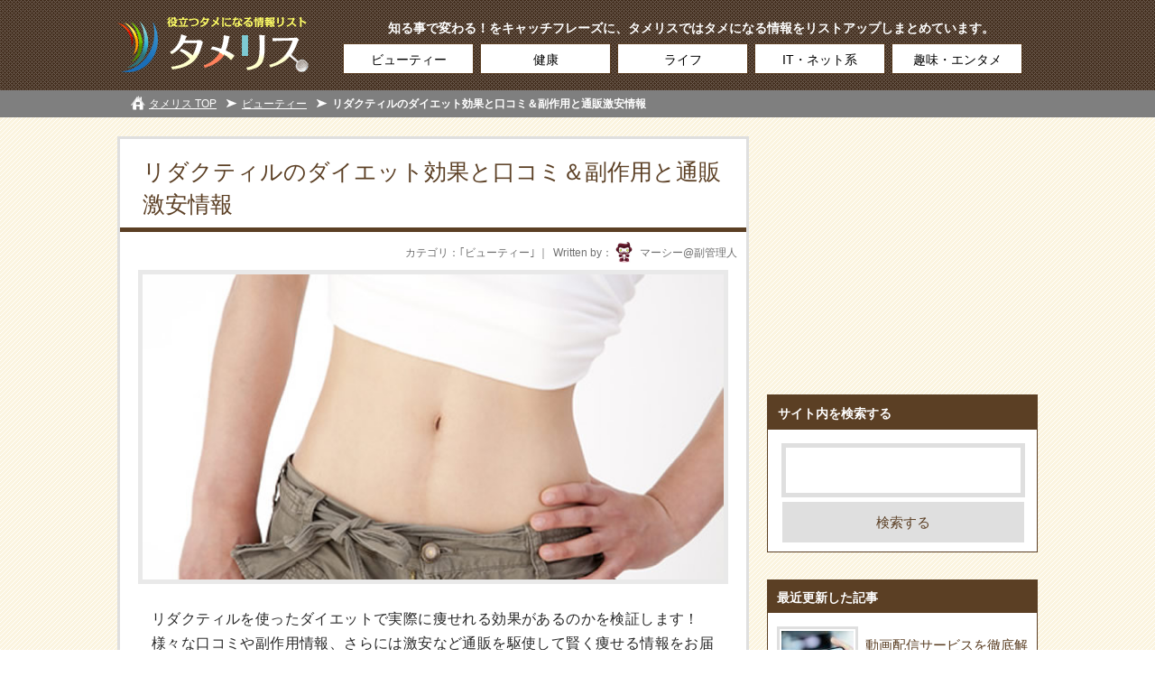

--- FILE ---
content_type: text/html; charset=UTF-8
request_url: https://www.j-pulse.jp/beauty/reductil.html
body_size: 31027
content:
<!DOCTYPE html><html lang="ja"><head><meta charset="UTF-8" /><style media="all">img:is([sizes="auto" i],[sizes^="auto," i]){contain-intrinsic-size:3000px 1500px}
@charset "UTF-8";.wp-block-archives{box-sizing:border-box}.wp-block-archives-dropdown label{display:block}.wp-block-avatar{line-height:0}.wp-block-avatar,.wp-block-avatar img{box-sizing:border-box}.wp-block-avatar.aligncenter{text-align:center}.wp-block-audio{box-sizing:border-box}.wp-block-audio :where(figcaption){margin-bottom:1em;margin-top:.5em}.wp-block-audio audio{min-width:300px;width:100%}.wp-block-button__link{box-sizing:border-box;cursor:pointer;display:inline-block;text-align:center;word-break:break-word}.wp-block-button__link.aligncenter{text-align:center}.wp-block-button__link.alignright{text-align:right}:where(.wp-block-button__link){border-radius:9999px;box-shadow:none;padding:calc(.667em + 2px) calc(1.333em + 2px);text-decoration:none}.wp-block-button[style*=text-decoration] .wp-block-button__link{text-decoration:inherit}.wp-block-buttons>.wp-block-button.has-custom-width{max-width:none}.wp-block-buttons>.wp-block-button.has-custom-width .wp-block-button__link{width:100%}.wp-block-buttons>.wp-block-button.has-custom-font-size .wp-block-button__link{font-size:inherit}.wp-block-buttons>.wp-block-button.wp-block-button__width-25{width:calc(25% - var(--wp--style--block-gap, .5em)*.75)}.wp-block-buttons>.wp-block-button.wp-block-button__width-50{width:calc(50% - var(--wp--style--block-gap, .5em)*.5)}.wp-block-buttons>.wp-block-button.wp-block-button__width-75{width:calc(75% - var(--wp--style--block-gap, .5em)*.25)}.wp-block-buttons>.wp-block-button.wp-block-button__width-100{flex-basis:100%;width:100%}.wp-block-buttons.is-vertical>.wp-block-button.wp-block-button__width-25{width:25%}.wp-block-buttons.is-vertical>.wp-block-button.wp-block-button__width-50{width:50%}.wp-block-buttons.is-vertical>.wp-block-button.wp-block-button__width-75{width:75%}.wp-block-button.is-style-squared,.wp-block-button__link.wp-block-button.is-style-squared{border-radius:0}.wp-block-button.no-border-radius,.wp-block-button__link.no-border-radius{border-radius:0!important}:root :where(.wp-block-button .wp-block-button__link.is-style-outline),:root :where(.wp-block-button.is-style-outline>.wp-block-button__link){border:2px solid;padding:.667em 1.333em}:root :where(.wp-block-button .wp-block-button__link.is-style-outline:not(.has-text-color)),:root :where(.wp-block-button.is-style-outline>.wp-block-button__link:not(.has-text-color)){color:currentColor}:root :where(.wp-block-button .wp-block-button__link.is-style-outline:not(.has-background)),:root :where(.wp-block-button.is-style-outline>.wp-block-button__link:not(.has-background)){background-color:initial;background-image:none}.wp-block-buttons.is-vertical{flex-direction:column}.wp-block-buttons.is-vertical>.wp-block-button:last-child{margin-bottom:0}.wp-block-buttons>.wp-block-button{display:inline-block;margin:0}.wp-block-buttons.is-content-justification-left{justify-content:flex-start}.wp-block-buttons.is-content-justification-left.is-vertical{align-items:flex-start}.wp-block-buttons.is-content-justification-center{justify-content:center}.wp-block-buttons.is-content-justification-center.is-vertical{align-items:center}.wp-block-buttons.is-content-justification-right{justify-content:flex-end}.wp-block-buttons.is-content-justification-right.is-vertical{align-items:flex-end}.wp-block-buttons.is-content-justification-space-between{justify-content:space-between}.wp-block-buttons.aligncenter{text-align:center}.wp-block-buttons:not(.is-content-justification-space-between,.is-content-justification-right,.is-content-justification-left,.is-content-justification-center) .wp-block-button.aligncenter{margin-left:auto;margin-right:auto;width:100%}.wp-block-buttons[style*=text-decoration] .wp-block-button,.wp-block-buttons[style*=text-decoration] .wp-block-button__link{text-decoration:inherit}.wp-block-buttons.has-custom-font-size .wp-block-button__link{font-size:inherit}.wp-block-button.aligncenter,.wp-block-calendar{text-align:center}.wp-block-calendar td,.wp-block-calendar th{border:1px solid;padding:.25em}.wp-block-calendar th{font-weight:400}.wp-block-calendar caption{background-color:inherit}.wp-block-calendar table{border-collapse:collapse;width:100%}.wp-block-calendar table:where(:not(.has-text-color)){color:#40464d}.wp-block-calendar table:where(:not(.has-text-color)) td,.wp-block-calendar table:where(:not(.has-text-color)) th{border-color:#ddd}.wp-block-calendar table.has-background th{background-color:inherit}.wp-block-calendar table.has-text-color th{color:inherit}:where(.wp-block-calendar table:not(.has-background) th){background:#ddd}.wp-block-categories{box-sizing:border-box}.wp-block-categories.alignleft{margin-right:2em}.wp-block-categories.alignright{margin-left:2em}.wp-block-categories.wp-block-categories-dropdown.aligncenter{text-align:center}.wp-block-categories .wp-block-categories__label{display:block;width:100%}.wp-block-code{box-sizing:border-box}.wp-block-code code{display:block;font-family:inherit;overflow-wrap:break-word;white-space:pre-wrap}.wp-block-columns{align-items:normal!important;box-sizing:border-box;display:flex;flex-wrap:wrap!important}@media (min-width:782px){.wp-block-columns{flex-wrap:nowrap!important}}.wp-block-columns.are-vertically-aligned-top{align-items:flex-start}.wp-block-columns.are-vertically-aligned-center{align-items:center}.wp-block-columns.are-vertically-aligned-bottom{align-items:flex-end}@media (max-width:781px){.wp-block-columns:not(.is-not-stacked-on-mobile)>.wp-block-column{flex-basis:100%!important}}@media (min-width:782px){.wp-block-columns:not(.is-not-stacked-on-mobile)>.wp-block-column{flex-basis:0;flex-grow:1}.wp-block-columns:not(.is-not-stacked-on-mobile)>.wp-block-column[style*=flex-basis]{flex-grow:0}}.wp-block-columns.is-not-stacked-on-mobile{flex-wrap:nowrap!important}.wp-block-columns.is-not-stacked-on-mobile>.wp-block-column{flex-basis:0;flex-grow:1}.wp-block-columns.is-not-stacked-on-mobile>.wp-block-column[style*=flex-basis]{flex-grow:0}:where(.wp-block-columns){margin-bottom:1.75em}:where(.wp-block-columns.has-background){padding:1.25em 2.375em}.wp-block-column{flex-grow:1;min-width:0;overflow-wrap:break-word;word-break:break-word}.wp-block-column.is-vertically-aligned-top{align-self:flex-start}.wp-block-column.is-vertically-aligned-center{align-self:center}.wp-block-column.is-vertically-aligned-bottom{align-self:flex-end}.wp-block-column.is-vertically-aligned-stretch{align-self:stretch}.wp-block-column.is-vertically-aligned-bottom,.wp-block-column.is-vertically-aligned-center,.wp-block-column.is-vertically-aligned-top{width:100%}.wp-block-post-comments{box-sizing:border-box}.wp-block-post-comments .alignleft{float:left}.wp-block-post-comments .alignright{float:right}.wp-block-post-comments .navigation:after{clear:both;content:"";display:table}.wp-block-post-comments .commentlist{clear:both;list-style:none;margin:0;padding:0}.wp-block-post-comments .commentlist .comment{min-height:2.25em;padding-left:3.25em}.wp-block-post-comments .commentlist .comment p{font-size:1em;line-height:1.8;margin:1em 0}.wp-block-post-comments .commentlist .children{list-style:none;margin:0;padding:0}.wp-block-post-comments .comment-author{line-height:1.5}.wp-block-post-comments .comment-author .avatar{border-radius:1.5em;display:block;float:left;height:2.5em;margin-right:.75em;margin-top:.5em;width:2.5em}.wp-block-post-comments .comment-author cite{font-style:normal}.wp-block-post-comments .comment-meta{font-size:.875em;line-height:1.5}.wp-block-post-comments .comment-meta b{font-weight:400}.wp-block-post-comments .comment-meta .comment-awaiting-moderation{display:block;margin-bottom:1em;margin-top:1em}.wp-block-post-comments .comment-body .commentmetadata{font-size:.875em}.wp-block-post-comments .comment-form-author label,.wp-block-post-comments .comment-form-comment label,.wp-block-post-comments .comment-form-email label,.wp-block-post-comments .comment-form-url label{display:block;margin-bottom:.25em}.wp-block-post-comments .comment-form input:not([type=submit]):not([type=checkbox]),.wp-block-post-comments .comment-form textarea{box-sizing:border-box;display:block;width:100%}.wp-block-post-comments .comment-form-cookies-consent{display:flex;gap:.25em}.wp-block-post-comments .comment-form-cookies-consent #wp-comment-cookies-consent{margin-top:.35em}.wp-block-post-comments .comment-reply-title{margin-bottom:0}.wp-block-post-comments .comment-reply-title :where(small){font-size:var(--wp--preset--font-size--medium,smaller);margin-left:.5em}.wp-block-post-comments .reply{font-size:.875em;margin-bottom:1.4em}.wp-block-post-comments input:not([type=submit]),.wp-block-post-comments textarea{border:1px solid #949494;font-family:inherit;font-size:1em}.wp-block-post-comments input:not([type=submit]):not([type=checkbox]),.wp-block-post-comments textarea{padding:calc(.667em + 2px)}:where(.wp-block-post-comments input[type=submit]){border:none}.wp-block-comments-pagination>.wp-block-comments-pagination-next,.wp-block-comments-pagination>.wp-block-comments-pagination-numbers,.wp-block-comments-pagination>.wp-block-comments-pagination-previous{margin-bottom:.5em;margin-right:.5em}.wp-block-comments-pagination>.wp-block-comments-pagination-next:last-child,.wp-block-comments-pagination>.wp-block-comments-pagination-numbers:last-child,.wp-block-comments-pagination>.wp-block-comments-pagination-previous:last-child{margin-right:0}.wp-block-comments-pagination .wp-block-comments-pagination-previous-arrow{display:inline-block;margin-right:1ch}.wp-block-comments-pagination .wp-block-comments-pagination-previous-arrow:not(.is-arrow-chevron){transform:scaleX(1)}.wp-block-comments-pagination .wp-block-comments-pagination-next-arrow{display:inline-block;margin-left:1ch}.wp-block-comments-pagination .wp-block-comments-pagination-next-arrow:not(.is-arrow-chevron){transform:scaleX(1)}.wp-block-comments-pagination.aligncenter{justify-content:center}.wp-block-comment-template{box-sizing:border-box;list-style:none;margin-bottom:0;max-width:100%;padding:0}.wp-block-comment-template li{clear:both}.wp-block-comment-template ol{list-style:none;margin-bottom:0;max-width:100%;padding-left:2rem}.wp-block-comment-template.alignleft{float:left}.wp-block-comment-template.aligncenter{margin-left:auto;margin-right:auto;width:-moz-fit-content;width:fit-content}.wp-block-comment-template.alignright{float:right}.wp-block-comment-date{box-sizing:border-box}.comment-awaiting-moderation{display:block;font-size:.875em;line-height:1.5}.wp-block-comment-author-name,.wp-block-comment-content,.wp-block-comment-edit-link,.wp-block-comment-reply-link{box-sizing:border-box}.wp-block-cover,.wp-block-cover-image{align-items:center;background-position:50%;box-sizing:border-box;display:flex;justify-content:center;min-height:430px;overflow:hidden;overflow:clip;padding:1em;position:relative}.wp-block-cover .has-background-dim:not([class*=-background-color]),.wp-block-cover-image .has-background-dim:not([class*=-background-color]),.wp-block-cover-image.has-background-dim:not([class*=-background-color]),.wp-block-cover.has-background-dim:not([class*=-background-color]){background-color:#000}.wp-block-cover .has-background-dim.has-background-gradient,.wp-block-cover-image .has-background-dim.has-background-gradient{background-color:initial}.wp-block-cover-image.has-background-dim:before,.wp-block-cover.has-background-dim:before{background-color:inherit;content:""}.wp-block-cover .wp-block-cover__background,.wp-block-cover .wp-block-cover__gradient-background,.wp-block-cover-image .wp-block-cover__background,.wp-block-cover-image .wp-block-cover__gradient-background,.wp-block-cover-image.has-background-dim:not(.has-background-gradient):before,.wp-block-cover.has-background-dim:not(.has-background-gradient):before{bottom:0;left:0;opacity:.5;position:absolute;right:0;top:0;z-index:1}.wp-block-cover-image.has-background-dim.has-background-dim-10 .wp-block-cover__background,.wp-block-cover-image.has-background-dim.has-background-dim-10 .wp-block-cover__gradient-background,.wp-block-cover-image.has-background-dim.has-background-dim-10:not(.has-background-gradient):before,.wp-block-cover.has-background-dim.has-background-dim-10 .wp-block-cover__background,.wp-block-cover.has-background-dim.has-background-dim-10 .wp-block-cover__gradient-background,.wp-block-cover.has-background-dim.has-background-dim-10:not(.has-background-gradient):before{opacity:.1}.wp-block-cover-image.has-background-dim.has-background-dim-20 .wp-block-cover__background,.wp-block-cover-image.has-background-dim.has-background-dim-20 .wp-block-cover__gradient-background,.wp-block-cover-image.has-background-dim.has-background-dim-20:not(.has-background-gradient):before,.wp-block-cover.has-background-dim.has-background-dim-20 .wp-block-cover__background,.wp-block-cover.has-background-dim.has-background-dim-20 .wp-block-cover__gradient-background,.wp-block-cover.has-background-dim.has-background-dim-20:not(.has-background-gradient):before{opacity:.2}.wp-block-cover-image.has-background-dim.has-background-dim-30 .wp-block-cover__background,.wp-block-cover-image.has-background-dim.has-background-dim-30 .wp-block-cover__gradient-background,.wp-block-cover-image.has-background-dim.has-background-dim-30:not(.has-background-gradient):before,.wp-block-cover.has-background-dim.has-background-dim-30 .wp-block-cover__background,.wp-block-cover.has-background-dim.has-background-dim-30 .wp-block-cover__gradient-background,.wp-block-cover.has-background-dim.has-background-dim-30:not(.has-background-gradient):before{opacity:.3}.wp-block-cover-image.has-background-dim.has-background-dim-40 .wp-block-cover__background,.wp-block-cover-image.has-background-dim.has-background-dim-40 .wp-block-cover__gradient-background,.wp-block-cover-image.has-background-dim.has-background-dim-40:not(.has-background-gradient):before,.wp-block-cover.has-background-dim.has-background-dim-40 .wp-block-cover__background,.wp-block-cover.has-background-dim.has-background-dim-40 .wp-block-cover__gradient-background,.wp-block-cover.has-background-dim.has-background-dim-40:not(.has-background-gradient):before{opacity:.4}.wp-block-cover-image.has-background-dim.has-background-dim-50 .wp-block-cover__background,.wp-block-cover-image.has-background-dim.has-background-dim-50 .wp-block-cover__gradient-background,.wp-block-cover-image.has-background-dim.has-background-dim-50:not(.has-background-gradient):before,.wp-block-cover.has-background-dim.has-background-dim-50 .wp-block-cover__background,.wp-block-cover.has-background-dim.has-background-dim-50 .wp-block-cover__gradient-background,.wp-block-cover.has-background-dim.has-background-dim-50:not(.has-background-gradient):before{opacity:.5}.wp-block-cover-image.has-background-dim.has-background-dim-60 .wp-block-cover__background,.wp-block-cover-image.has-background-dim.has-background-dim-60 .wp-block-cover__gradient-background,.wp-block-cover-image.has-background-dim.has-background-dim-60:not(.has-background-gradient):before,.wp-block-cover.has-background-dim.has-background-dim-60 .wp-block-cover__background,.wp-block-cover.has-background-dim.has-background-dim-60 .wp-block-cover__gradient-background,.wp-block-cover.has-background-dim.has-background-dim-60:not(.has-background-gradient):before{opacity:.6}.wp-block-cover-image.has-background-dim.has-background-dim-70 .wp-block-cover__background,.wp-block-cover-image.has-background-dim.has-background-dim-70 .wp-block-cover__gradient-background,.wp-block-cover-image.has-background-dim.has-background-dim-70:not(.has-background-gradient):before,.wp-block-cover.has-background-dim.has-background-dim-70 .wp-block-cover__background,.wp-block-cover.has-background-dim.has-background-dim-70 .wp-block-cover__gradient-background,.wp-block-cover.has-background-dim.has-background-dim-70:not(.has-background-gradient):before{opacity:.7}.wp-block-cover-image.has-background-dim.has-background-dim-80 .wp-block-cover__background,.wp-block-cover-image.has-background-dim.has-background-dim-80 .wp-block-cover__gradient-background,.wp-block-cover-image.has-background-dim.has-background-dim-80:not(.has-background-gradient):before,.wp-block-cover.has-background-dim.has-background-dim-80 .wp-block-cover__background,.wp-block-cover.has-background-dim.has-background-dim-80 .wp-block-cover__gradient-background,.wp-block-cover.has-background-dim.has-background-dim-80:not(.has-background-gradient):before{opacity:.8}.wp-block-cover-image.has-background-dim.has-background-dim-90 .wp-block-cover__background,.wp-block-cover-image.has-background-dim.has-background-dim-90 .wp-block-cover__gradient-background,.wp-block-cover-image.has-background-dim.has-background-dim-90:not(.has-background-gradient):before,.wp-block-cover.has-background-dim.has-background-dim-90 .wp-block-cover__background,.wp-block-cover.has-background-dim.has-background-dim-90 .wp-block-cover__gradient-background,.wp-block-cover.has-background-dim.has-background-dim-90:not(.has-background-gradient):before{opacity:.9}.wp-block-cover-image.has-background-dim.has-background-dim-100 .wp-block-cover__background,.wp-block-cover-image.has-background-dim.has-background-dim-100 .wp-block-cover__gradient-background,.wp-block-cover-image.has-background-dim.has-background-dim-100:not(.has-background-gradient):before,.wp-block-cover.has-background-dim.has-background-dim-100 .wp-block-cover__background,.wp-block-cover.has-background-dim.has-background-dim-100 .wp-block-cover__gradient-background,.wp-block-cover.has-background-dim.has-background-dim-100:not(.has-background-gradient):before{opacity:1}.wp-block-cover .wp-block-cover__background.has-background-dim.has-background-dim-0,.wp-block-cover .wp-block-cover__gradient-background.has-background-dim.has-background-dim-0,.wp-block-cover-image .wp-block-cover__background.has-background-dim.has-background-dim-0,.wp-block-cover-image .wp-block-cover__gradient-background.has-background-dim.has-background-dim-0{opacity:0}.wp-block-cover .wp-block-cover__background.has-background-dim.has-background-dim-10,.wp-block-cover .wp-block-cover__gradient-background.has-background-dim.has-background-dim-10,.wp-block-cover-image .wp-block-cover__background.has-background-dim.has-background-dim-10,.wp-block-cover-image .wp-block-cover__gradient-background.has-background-dim.has-background-dim-10{opacity:.1}.wp-block-cover .wp-block-cover__background.has-background-dim.has-background-dim-20,.wp-block-cover .wp-block-cover__gradient-background.has-background-dim.has-background-dim-20,.wp-block-cover-image .wp-block-cover__background.has-background-dim.has-background-dim-20,.wp-block-cover-image .wp-block-cover__gradient-background.has-background-dim.has-background-dim-20{opacity:.2}.wp-block-cover .wp-block-cover__background.has-background-dim.has-background-dim-30,.wp-block-cover .wp-block-cover__gradient-background.has-background-dim.has-background-dim-30,.wp-block-cover-image .wp-block-cover__background.has-background-dim.has-background-dim-30,.wp-block-cover-image .wp-block-cover__gradient-background.has-background-dim.has-background-dim-30{opacity:.3}.wp-block-cover .wp-block-cover__background.has-background-dim.has-background-dim-40,.wp-block-cover .wp-block-cover__gradient-background.has-background-dim.has-background-dim-40,.wp-block-cover-image .wp-block-cover__background.has-background-dim.has-background-dim-40,.wp-block-cover-image .wp-block-cover__gradient-background.has-background-dim.has-background-dim-40{opacity:.4}.wp-block-cover .wp-block-cover__background.has-background-dim.has-background-dim-50,.wp-block-cover .wp-block-cover__gradient-background.has-background-dim.has-background-dim-50,.wp-block-cover-image .wp-block-cover__background.has-background-dim.has-background-dim-50,.wp-block-cover-image .wp-block-cover__gradient-background.has-background-dim.has-background-dim-50{opacity:.5}.wp-block-cover .wp-block-cover__background.has-background-dim.has-background-dim-60,.wp-block-cover .wp-block-cover__gradient-background.has-background-dim.has-background-dim-60,.wp-block-cover-image .wp-block-cover__background.has-background-dim.has-background-dim-60,.wp-block-cover-image .wp-block-cover__gradient-background.has-background-dim.has-background-dim-60{opacity:.6}.wp-block-cover .wp-block-cover__background.has-background-dim.has-background-dim-70,.wp-block-cover .wp-block-cover__gradient-background.has-background-dim.has-background-dim-70,.wp-block-cover-image .wp-block-cover__background.has-background-dim.has-background-dim-70,.wp-block-cover-image .wp-block-cover__gradient-background.has-background-dim.has-background-dim-70{opacity:.7}.wp-block-cover .wp-block-cover__background.has-background-dim.has-background-dim-80,.wp-block-cover .wp-block-cover__gradient-background.has-background-dim.has-background-dim-80,.wp-block-cover-image .wp-block-cover__background.has-background-dim.has-background-dim-80,.wp-block-cover-image .wp-block-cover__gradient-background.has-background-dim.has-background-dim-80{opacity:.8}.wp-block-cover .wp-block-cover__background.has-background-dim.has-background-dim-90,.wp-block-cover .wp-block-cover__gradient-background.has-background-dim.has-background-dim-90,.wp-block-cover-image .wp-block-cover__background.has-background-dim.has-background-dim-90,.wp-block-cover-image .wp-block-cover__gradient-background.has-background-dim.has-background-dim-90{opacity:.9}.wp-block-cover .wp-block-cover__background.has-background-dim.has-background-dim-100,.wp-block-cover .wp-block-cover__gradient-background.has-background-dim.has-background-dim-100,.wp-block-cover-image .wp-block-cover__background.has-background-dim.has-background-dim-100,.wp-block-cover-image .wp-block-cover__gradient-background.has-background-dim.has-background-dim-100{opacity:1}.wp-block-cover-image.alignleft,.wp-block-cover-image.alignright,.wp-block-cover.alignleft,.wp-block-cover.alignright{max-width:420px;width:100%}.wp-block-cover-image.aligncenter,.wp-block-cover-image.alignleft,.wp-block-cover-image.alignright,.wp-block-cover.aligncenter,.wp-block-cover.alignleft,.wp-block-cover.alignright{display:flex}.wp-block-cover .wp-block-cover__inner-container,.wp-block-cover-image .wp-block-cover__inner-container{color:inherit;width:100%;z-index:1}.has-modal-open .wp-block-cover .wp-block-cover__inner-container,.has-modal-open .wp-block-cover-image .wp-block-cover__inner-container{z-index:auto}.wp-block-cover-image.is-position-top-left,.wp-block-cover.is-position-top-left{align-items:flex-start;justify-content:flex-start}.wp-block-cover-image.is-position-top-center,.wp-block-cover.is-position-top-center{align-items:flex-start;justify-content:center}.wp-block-cover-image.is-position-top-right,.wp-block-cover.is-position-top-right{align-items:flex-start;justify-content:flex-end}.wp-block-cover-image.is-position-center-left,.wp-block-cover.is-position-center-left{align-items:center;justify-content:flex-start}.wp-block-cover-image.is-position-center-center,.wp-block-cover.is-position-center-center{align-items:center;justify-content:center}.wp-block-cover-image.is-position-center-right,.wp-block-cover.is-position-center-right{align-items:center;justify-content:flex-end}.wp-block-cover-image.is-position-bottom-left,.wp-block-cover.is-position-bottom-left{align-items:flex-end;justify-content:flex-start}.wp-block-cover-image.is-position-bottom-center,.wp-block-cover.is-position-bottom-center{align-items:flex-end;justify-content:center}.wp-block-cover-image.is-position-bottom-right,.wp-block-cover.is-position-bottom-right{align-items:flex-end;justify-content:flex-end}.wp-block-cover-image.has-custom-content-position.has-custom-content-position .wp-block-cover__inner-container,.wp-block-cover.has-custom-content-position.has-custom-content-position .wp-block-cover__inner-container{margin:0}.wp-block-cover-image.has-custom-content-position.has-custom-content-position.is-position-bottom-left .wp-block-cover__inner-container,.wp-block-cover-image.has-custom-content-position.has-custom-content-position.is-position-bottom-right .wp-block-cover__inner-container,.wp-block-cover-image.has-custom-content-position.has-custom-content-position.is-position-center-left .wp-block-cover__inner-container,.wp-block-cover-image.has-custom-content-position.has-custom-content-position.is-position-center-right .wp-block-cover__inner-container,.wp-block-cover-image.has-custom-content-position.has-custom-content-position.is-position-top-left .wp-block-cover__inner-container,.wp-block-cover-image.has-custom-content-position.has-custom-content-position.is-position-top-right .wp-block-cover__inner-container,.wp-block-cover.has-custom-content-position.has-custom-content-position.is-position-bottom-left .wp-block-cover__inner-container,.wp-block-cover.has-custom-content-position.has-custom-content-position.is-position-bottom-right .wp-block-cover__inner-container,.wp-block-cover.has-custom-content-position.has-custom-content-position.is-position-center-left .wp-block-cover__inner-container,.wp-block-cover.has-custom-content-position.has-custom-content-position.is-position-center-right .wp-block-cover__inner-container,.wp-block-cover.has-custom-content-position.has-custom-content-position.is-position-top-left .wp-block-cover__inner-container,.wp-block-cover.has-custom-content-position.has-custom-content-position.is-position-top-right .wp-block-cover__inner-container{margin:0;width:auto}.wp-block-cover .wp-block-cover__image-background,.wp-block-cover video.wp-block-cover__video-background,.wp-block-cover-image .wp-block-cover__image-background,.wp-block-cover-image video.wp-block-cover__video-background{border:none;bottom:0;box-shadow:none;height:100%;left:0;margin:0;max-height:none;max-width:none;object-fit:cover;outline:none;padding:0;position:absolute;right:0;top:0;width:100%}.wp-block-cover-image.has-parallax,.wp-block-cover.has-parallax,.wp-block-cover__image-background.has-parallax,video.wp-block-cover__video-background.has-parallax{background-attachment:fixed;background-repeat:no-repeat;background-size:cover}@supports (-webkit-touch-callout:inherit){.wp-block-cover-image.has-parallax,.wp-block-cover.has-parallax,.wp-block-cover__image-background.has-parallax,video.wp-block-cover__video-background.has-parallax{background-attachment:scroll}}@media (prefers-reduced-motion:reduce){.wp-block-cover-image.has-parallax,.wp-block-cover.has-parallax,.wp-block-cover__image-background.has-parallax,video.wp-block-cover__video-background.has-parallax{background-attachment:scroll}}.wp-block-cover-image.is-repeated,.wp-block-cover.is-repeated,.wp-block-cover__image-background.is-repeated,video.wp-block-cover__video-background.is-repeated{background-repeat:repeat;background-size:auto}.wp-block-cover__image-background,.wp-block-cover__video-background{z-index:0}.wp-block-cover-image-text,.wp-block-cover-image-text a,.wp-block-cover-image-text a:active,.wp-block-cover-image-text a:focus,.wp-block-cover-image-text a:hover,.wp-block-cover-text,.wp-block-cover-text a,.wp-block-cover-text a:active,.wp-block-cover-text a:focus,.wp-block-cover-text a:hover,section.wp-block-cover-image h2,section.wp-block-cover-image h2 a,section.wp-block-cover-image h2 a:active,section.wp-block-cover-image h2 a:focus,section.wp-block-cover-image h2 a:hover{color:#fff}.wp-block-cover-image .wp-block-cover.has-left-content{justify-content:flex-start}.wp-block-cover-image .wp-block-cover.has-right-content{justify-content:flex-end}.wp-block-cover-image.has-left-content .wp-block-cover-image-text,.wp-block-cover.has-left-content .wp-block-cover-text,section.wp-block-cover-image.has-left-content>h2{margin-left:0;text-align:left}.wp-block-cover-image.has-right-content .wp-block-cover-image-text,.wp-block-cover.has-right-content .wp-block-cover-text,section.wp-block-cover-image.has-right-content>h2{margin-right:0;text-align:right}.wp-block-cover .wp-block-cover-text,.wp-block-cover-image .wp-block-cover-image-text,section.wp-block-cover-image>h2{font-size:2em;line-height:1.25;margin-bottom:0;max-width:840px;padding:.44em;text-align:center;z-index:1}:where(.wp-block-cover-image:not(.has-text-color)),:where(.wp-block-cover:not(.has-text-color)){color:#fff}:where(.wp-block-cover-image.is-light:not(.has-text-color)),:where(.wp-block-cover.is-light:not(.has-text-color)){color:#000}:root :where(.wp-block-cover h1:not(.has-text-color)),:root :where(.wp-block-cover h2:not(.has-text-color)),:root :where(.wp-block-cover h3:not(.has-text-color)),:root :where(.wp-block-cover h4:not(.has-text-color)),:root :where(.wp-block-cover h5:not(.has-text-color)),:root :where(.wp-block-cover h6:not(.has-text-color)),:root :where(.wp-block-cover p:not(.has-text-color)){color:inherit}.wp-block-details{box-sizing:border-box}.wp-block-details summary{cursor:pointer}.wp-block-embed.alignleft,.wp-block-embed.alignright,.wp-block[data-align=left]>[data-type="core/embed"],.wp-block[data-align=right]>[data-type="core/embed"]{max-width:360px;width:100%}.wp-block-embed.alignleft .wp-block-embed__wrapper,.wp-block-embed.alignright .wp-block-embed__wrapper,.wp-block[data-align=left]>[data-type="core/embed"] .wp-block-embed__wrapper,.wp-block[data-align=right]>[data-type="core/embed"] .wp-block-embed__wrapper{min-width:280px}.wp-block-cover .wp-block-embed{min-height:240px;min-width:320px}.wp-block-embed{overflow-wrap:break-word}.wp-block-embed :where(figcaption){margin-bottom:1em;margin-top:.5em}.wp-block-embed iframe{max-width:100%}.wp-block-embed__wrapper{position:relative}.wp-embed-responsive .wp-has-aspect-ratio .wp-block-embed__wrapper:before{content:"";display:block;padding-top:50%}.wp-embed-responsive .wp-has-aspect-ratio iframe{bottom:0;height:100%;left:0;position:absolute;right:0;top:0;width:100%}.wp-embed-responsive .wp-embed-aspect-21-9 .wp-block-embed__wrapper:before{padding-top:42.85%}.wp-embed-responsive .wp-embed-aspect-18-9 .wp-block-embed__wrapper:before{padding-top:50%}.wp-embed-responsive .wp-embed-aspect-16-9 .wp-block-embed__wrapper:before{padding-top:56.25%}.wp-embed-responsive .wp-embed-aspect-4-3 .wp-block-embed__wrapper:before{padding-top:75%}.wp-embed-responsive .wp-embed-aspect-1-1 .wp-block-embed__wrapper:before{padding-top:100%}.wp-embed-responsive .wp-embed-aspect-9-16 .wp-block-embed__wrapper:before{padding-top:177.77%}.wp-embed-responsive .wp-embed-aspect-1-2 .wp-block-embed__wrapper:before{padding-top:200%}.wp-block-file{box-sizing:border-box}.wp-block-file:not(.wp-element-button){font-size:.8em}.wp-block-file.aligncenter{text-align:center}.wp-block-file.alignright{text-align:right}.wp-block-file *+.wp-block-file__button{margin-left:.75em}:where(.wp-block-file){margin-bottom:1.5em}.wp-block-file__embed{margin-bottom:1em}:where(.wp-block-file__button){border-radius:2em;display:inline-block;padding:.5em 1em}:where(.wp-block-file__button):is(a):active,:where(.wp-block-file__button):is(a):focus,:where(.wp-block-file__button):is(a):hover,:where(.wp-block-file__button):is(a):visited{box-shadow:none;color:#fff;opacity:.85;text-decoration:none}.wp-block-form-input__label{display:flex;flex-direction:column;gap:.25em;margin-bottom:.5em;width:100%}.wp-block-form-input__label.is-label-inline{align-items:center;flex-direction:row;gap:.5em}.wp-block-form-input__label.is-label-inline .wp-block-form-input__label-content{margin-bottom:.5em}.wp-block-form-input__label:has(input[type=checkbox]){flex-direction:row;width:-moz-fit-content;width:fit-content}.wp-block-form-input__label:has(input[type=checkbox]) .wp-block-form-input__label-content{margin:0}.wp-block-form-input__label:has(.wp-block-form-input__label-content+input[type=checkbox]){flex-direction:row-reverse}.wp-block-form-input__label-content{width:-moz-fit-content;width:fit-content}.wp-block-form-input__input{font-size:1em;margin-bottom:.5em;padding:0 .5em}.wp-block-form-input__input[type=date],.wp-block-form-input__input[type=datetime-local],.wp-block-form-input__input[type=datetime],.wp-block-form-input__input[type=email],.wp-block-form-input__input[type=month],.wp-block-form-input__input[type=number],.wp-block-form-input__input[type=password],.wp-block-form-input__input[type=search],.wp-block-form-input__input[type=tel],.wp-block-form-input__input[type=text],.wp-block-form-input__input[type=time],.wp-block-form-input__input[type=url],.wp-block-form-input__input[type=week]{border:1px solid;line-height:2;min-height:2em}textarea.wp-block-form-input__input{min-height:10em}.blocks-gallery-grid:not(.has-nested-images),.wp-block-gallery:not(.has-nested-images){display:flex;flex-wrap:wrap;list-style-type:none;margin:0;padding:0}.blocks-gallery-grid:not(.has-nested-images) .blocks-gallery-image,.blocks-gallery-grid:not(.has-nested-images) .blocks-gallery-item,.wp-block-gallery:not(.has-nested-images) .blocks-gallery-image,.wp-block-gallery:not(.has-nested-images) .blocks-gallery-item{display:flex;flex-direction:column;flex-grow:1;justify-content:center;margin:0 1em 1em 0;position:relative;width:calc(50% - 1em)}.blocks-gallery-grid:not(.has-nested-images) .blocks-gallery-image:nth-of-type(2n),.blocks-gallery-grid:not(.has-nested-images) .blocks-gallery-item:nth-of-type(2n),.wp-block-gallery:not(.has-nested-images) .blocks-gallery-image:nth-of-type(2n),.wp-block-gallery:not(.has-nested-images) .blocks-gallery-item:nth-of-type(2n){margin-right:0}.blocks-gallery-grid:not(.has-nested-images) .blocks-gallery-image figure,.blocks-gallery-grid:not(.has-nested-images) .blocks-gallery-item figure,.wp-block-gallery:not(.has-nested-images) .blocks-gallery-image figure,.wp-block-gallery:not(.has-nested-images) .blocks-gallery-item figure{align-items:flex-end;display:flex;height:100%;justify-content:flex-start;margin:0}.blocks-gallery-grid:not(.has-nested-images) .blocks-gallery-image img,.blocks-gallery-grid:not(.has-nested-images) .blocks-gallery-item img,.wp-block-gallery:not(.has-nested-images) .blocks-gallery-image img,.wp-block-gallery:not(.has-nested-images) .blocks-gallery-item img{display:block;height:auto;max-width:100%;width:auto}.blocks-gallery-grid:not(.has-nested-images) .blocks-gallery-image figcaption,.blocks-gallery-grid:not(.has-nested-images) .blocks-gallery-item figcaption,.wp-block-gallery:not(.has-nested-images) .blocks-gallery-image figcaption,.wp-block-gallery:not(.has-nested-images) .blocks-gallery-item figcaption{background:linear-gradient(0deg,#000000b3,#0000004d 70%,#0000);bottom:0;box-sizing:border-box;color:#fff;font-size:.8em;margin:0;max-height:100%;overflow:auto;padding:3em .77em .7em;position:absolute;text-align:center;width:100%;z-index:2}.blocks-gallery-grid:not(.has-nested-images) .blocks-gallery-image figcaption img,.blocks-gallery-grid:not(.has-nested-images) .blocks-gallery-item figcaption img,.wp-block-gallery:not(.has-nested-images) .blocks-gallery-image figcaption img,.wp-block-gallery:not(.has-nested-images) .blocks-gallery-item figcaption img{display:inline}.blocks-gallery-grid:not(.has-nested-images) figcaption,.wp-block-gallery:not(.has-nested-images) figcaption{flex-grow:1}.blocks-gallery-grid:not(.has-nested-images).is-cropped .blocks-gallery-image a,.blocks-gallery-grid:not(.has-nested-images).is-cropped .blocks-gallery-image img,.blocks-gallery-grid:not(.has-nested-images).is-cropped .blocks-gallery-item a,.blocks-gallery-grid:not(.has-nested-images).is-cropped .blocks-gallery-item img,.wp-block-gallery:not(.has-nested-images).is-cropped .blocks-gallery-image a,.wp-block-gallery:not(.has-nested-images).is-cropped .blocks-gallery-image img,.wp-block-gallery:not(.has-nested-images).is-cropped .blocks-gallery-item a,.wp-block-gallery:not(.has-nested-images).is-cropped .blocks-gallery-item img{flex:1;height:100%;object-fit:cover;width:100%}.blocks-gallery-grid:not(.has-nested-images).columns-1 .blocks-gallery-image,.blocks-gallery-grid:not(.has-nested-images).columns-1 .blocks-gallery-item,.wp-block-gallery:not(.has-nested-images).columns-1 .blocks-gallery-image,.wp-block-gallery:not(.has-nested-images).columns-1 .blocks-gallery-item{margin-right:0;width:100%}@media (min-width:600px){.blocks-gallery-grid:not(.has-nested-images).columns-3 .blocks-gallery-image,.blocks-gallery-grid:not(.has-nested-images).columns-3 .blocks-gallery-item,.wp-block-gallery:not(.has-nested-images).columns-3 .blocks-gallery-image,.wp-block-gallery:not(.has-nested-images).columns-3 .blocks-gallery-item{margin-right:1em;width:calc(33.33333% - .66667em)}.blocks-gallery-grid:not(.has-nested-images).columns-4 .blocks-gallery-image,.blocks-gallery-grid:not(.has-nested-images).columns-4 .blocks-gallery-item,.wp-block-gallery:not(.has-nested-images).columns-4 .blocks-gallery-image,.wp-block-gallery:not(.has-nested-images).columns-4 .blocks-gallery-item{margin-right:1em;width:calc(25% - .75em)}.blocks-gallery-grid:not(.has-nested-images).columns-5 .blocks-gallery-image,.blocks-gallery-grid:not(.has-nested-images).columns-5 .blocks-gallery-item,.wp-block-gallery:not(.has-nested-images).columns-5 .blocks-gallery-image,.wp-block-gallery:not(.has-nested-images).columns-5 .blocks-gallery-item{margin-right:1em;width:calc(20% - .8em)}.blocks-gallery-grid:not(.has-nested-images).columns-6 .blocks-gallery-image,.blocks-gallery-grid:not(.has-nested-images).columns-6 .blocks-gallery-item,.wp-block-gallery:not(.has-nested-images).columns-6 .blocks-gallery-image,.wp-block-gallery:not(.has-nested-images).columns-6 .blocks-gallery-item{margin-right:1em;width:calc(16.66667% - .83333em)}.blocks-gallery-grid:not(.has-nested-images).columns-7 .blocks-gallery-image,.blocks-gallery-grid:not(.has-nested-images).columns-7 .blocks-gallery-item,.wp-block-gallery:not(.has-nested-images).columns-7 .blocks-gallery-image,.wp-block-gallery:not(.has-nested-images).columns-7 .blocks-gallery-item{margin-right:1em;width:calc(14.28571% - .85714em)}.blocks-gallery-grid:not(.has-nested-images).columns-8 .blocks-gallery-image,.blocks-gallery-grid:not(.has-nested-images).columns-8 .blocks-gallery-item,.wp-block-gallery:not(.has-nested-images).columns-8 .blocks-gallery-image,.wp-block-gallery:not(.has-nested-images).columns-8 .blocks-gallery-item{margin-right:1em;width:calc(12.5% - .875em)}.blocks-gallery-grid:not(.has-nested-images).columns-1 .blocks-gallery-image:nth-of-type(1n),.blocks-gallery-grid:not(.has-nested-images).columns-1 .blocks-gallery-item:nth-of-type(1n),.blocks-gallery-grid:not(.has-nested-images).columns-2 .blocks-gallery-image:nth-of-type(2n),.blocks-gallery-grid:not(.has-nested-images).columns-2 .blocks-gallery-item:nth-of-type(2n),.blocks-gallery-grid:not(.has-nested-images).columns-3 .blocks-gallery-image:nth-of-type(3n),.blocks-gallery-grid:not(.has-nested-images).columns-3 .blocks-gallery-item:nth-of-type(3n),.blocks-gallery-grid:not(.has-nested-images).columns-4 .blocks-gallery-image:nth-of-type(4n),.blocks-gallery-grid:not(.has-nested-images).columns-4 .blocks-gallery-item:nth-of-type(4n),.blocks-gallery-grid:not(.has-nested-images).columns-5 .blocks-gallery-image:nth-of-type(5n),.blocks-gallery-grid:not(.has-nested-images).columns-5 .blocks-gallery-item:nth-of-type(5n),.blocks-gallery-grid:not(.has-nested-images).columns-6 .blocks-gallery-image:nth-of-type(6n),.blocks-gallery-grid:not(.has-nested-images).columns-6 .blocks-gallery-item:nth-of-type(6n),.blocks-gallery-grid:not(.has-nested-images).columns-7 .blocks-gallery-image:nth-of-type(7n),.blocks-gallery-grid:not(.has-nested-images).columns-7 .blocks-gallery-item:nth-of-type(7n),.blocks-gallery-grid:not(.has-nested-images).columns-8 .blocks-gallery-image:nth-of-type(8n),.blocks-gallery-grid:not(.has-nested-images).columns-8 .blocks-gallery-item:nth-of-type(8n),.wp-block-gallery:not(.has-nested-images).columns-1 .blocks-gallery-image:nth-of-type(1n),.wp-block-gallery:not(.has-nested-images).columns-1 .blocks-gallery-item:nth-of-type(1n),.wp-block-gallery:not(.has-nested-images).columns-2 .blocks-gallery-image:nth-of-type(2n),.wp-block-gallery:not(.has-nested-images).columns-2 .blocks-gallery-item:nth-of-type(2n),.wp-block-gallery:not(.has-nested-images).columns-3 .blocks-gallery-image:nth-of-type(3n),.wp-block-gallery:not(.has-nested-images).columns-3 .blocks-gallery-item:nth-of-type(3n),.wp-block-gallery:not(.has-nested-images).columns-4 .blocks-gallery-image:nth-of-type(4n),.wp-block-gallery:not(.has-nested-images).columns-4 .blocks-gallery-item:nth-of-type(4n),.wp-block-gallery:not(.has-nested-images).columns-5 .blocks-gallery-image:nth-of-type(5n),.wp-block-gallery:not(.has-nested-images).columns-5 .blocks-gallery-item:nth-of-type(5n),.wp-block-gallery:not(.has-nested-images).columns-6 .blocks-gallery-image:nth-of-type(6n),.wp-block-gallery:not(.has-nested-images).columns-6 .blocks-gallery-item:nth-of-type(6n),.wp-block-gallery:not(.has-nested-images).columns-7 .blocks-gallery-image:nth-of-type(7n),.wp-block-gallery:not(.has-nested-images).columns-7 .blocks-gallery-item:nth-of-type(7n),.wp-block-gallery:not(.has-nested-images).columns-8 .blocks-gallery-image:nth-of-type(8n),.wp-block-gallery:not(.has-nested-images).columns-8 .blocks-gallery-item:nth-of-type(8n){margin-right:0}}.blocks-gallery-grid:not(.has-nested-images) .blocks-gallery-image:last-child,.blocks-gallery-grid:not(.has-nested-images) .blocks-gallery-item:last-child,.wp-block-gallery:not(.has-nested-images) .blocks-gallery-image:last-child,.wp-block-gallery:not(.has-nested-images) .blocks-gallery-item:last-child{margin-right:0}.blocks-gallery-grid:not(.has-nested-images).alignleft,.blocks-gallery-grid:not(.has-nested-images).alignright,.wp-block-gallery:not(.has-nested-images).alignleft,.wp-block-gallery:not(.has-nested-images).alignright{max-width:420px;width:100%}.blocks-gallery-grid:not(.has-nested-images).aligncenter .blocks-gallery-item figure,.wp-block-gallery:not(.has-nested-images).aligncenter .blocks-gallery-item figure{justify-content:center}.wp-block-gallery:not(.is-cropped) .blocks-gallery-item{align-self:flex-start}figure.wp-block-gallery.has-nested-images{align-items:normal}.wp-block-gallery.has-nested-images figure.wp-block-image:not(#individual-image){margin:0;width:calc(50% - var(--wp--style--unstable-gallery-gap, 16px)/2)}.wp-block-gallery.has-nested-images figure.wp-block-image{box-sizing:border-box;display:flex;flex-direction:column;flex-grow:1;justify-content:center;max-width:100%;position:relative}.wp-block-gallery.has-nested-images figure.wp-block-image>a,.wp-block-gallery.has-nested-images figure.wp-block-image>div{flex-direction:column;flex-grow:1;margin:0}.wp-block-gallery.has-nested-images figure.wp-block-image img{display:block;height:auto;max-width:100%!important;width:auto}.wp-block-gallery.has-nested-images figure.wp-block-image figcaption,.wp-block-gallery.has-nested-images figure.wp-block-image:has(figcaption):before{bottom:0;left:0;max-height:100%;position:absolute;right:0}.wp-block-gallery.has-nested-images figure.wp-block-image:has(figcaption):before{-webkit-backdrop-filter:blur(3px);backdrop-filter:blur(3px);content:"";height:100%;-webkit-mask-image:linear-gradient(0deg,#000 20%,#0000);mask-image:linear-gradient(0deg,#000 20%,#0000);max-height:40%}.wp-block-gallery.has-nested-images figure.wp-block-image figcaption{background:linear-gradient(0deg,#0006,#0000);box-sizing:border-box;color:#fff;font-size:13px;margin:0;overflow:auto;padding:1em;scrollbar-color:#0000 #0000;scrollbar-gutter:stable both-edges;scrollbar-width:thin;text-align:center;text-shadow:0 0 1.5px #000;will-change:transform}.wp-block-gallery.has-nested-images figure.wp-block-image figcaption::-webkit-scrollbar{height:12px;width:12px}.wp-block-gallery.has-nested-images figure.wp-block-image figcaption::-webkit-scrollbar-track{background-color:initial}.wp-block-gallery.has-nested-images figure.wp-block-image figcaption::-webkit-scrollbar-thumb{background-clip:padding-box;background-color:initial;border:3px solid #0000;border-radius:8px}.wp-block-gallery.has-nested-images figure.wp-block-image figcaption:focus-within::-webkit-scrollbar-thumb,.wp-block-gallery.has-nested-images figure.wp-block-image figcaption:focus::-webkit-scrollbar-thumb,.wp-block-gallery.has-nested-images figure.wp-block-image figcaption:hover::-webkit-scrollbar-thumb{background-color:#fffc}.wp-block-gallery.has-nested-images figure.wp-block-image figcaption:focus,.wp-block-gallery.has-nested-images figure.wp-block-image figcaption:focus-within,.wp-block-gallery.has-nested-images figure.wp-block-image figcaption:hover{scrollbar-color:#fffc #0000}@media (hover:none){.wp-block-gallery.has-nested-images figure.wp-block-image figcaption{scrollbar-color:#fffc #0000}}.wp-block-gallery.has-nested-images figure.wp-block-image figcaption img{display:inline}.wp-block-gallery.has-nested-images figure.wp-block-image figcaption a{color:inherit}.wp-block-gallery.has-nested-images figure.wp-block-image.has-custom-border img{box-sizing:border-box}.wp-block-gallery.has-nested-images figure.wp-block-image.has-custom-border>a,.wp-block-gallery.has-nested-images figure.wp-block-image.has-custom-border>div,.wp-block-gallery.has-nested-images figure.wp-block-image.is-style-rounded>a,.wp-block-gallery.has-nested-images figure.wp-block-image.is-style-rounded>div{flex:1 1 auto}.wp-block-gallery.has-nested-images figure.wp-block-image.has-custom-border figcaption,.wp-block-gallery.has-nested-images figure.wp-block-image.is-style-rounded figcaption{background:none;color:inherit;flex:initial;margin:0;padding:10px 10px 9px;position:relative;text-shadow:none}.wp-block-gallery.has-nested-images figure.wp-block-image.has-custom-border:before,.wp-block-gallery.has-nested-images figure.wp-block-image.is-style-rounded:before{content:none}.wp-block-gallery.has-nested-images figcaption{flex-basis:100%;flex-grow:1;text-align:center}.wp-block-gallery.has-nested-images:not(.is-cropped) figure.wp-block-image:not(#individual-image){margin-bottom:auto;margin-top:0}.wp-block-gallery.has-nested-images.is-cropped figure.wp-block-image:not(#individual-image){align-self:inherit}.wp-block-gallery.has-nested-images.is-cropped figure.wp-block-image:not(#individual-image)>a,.wp-block-gallery.has-nested-images.is-cropped figure.wp-block-image:not(#individual-image)>div:not(.components-drop-zone){display:flex}.wp-block-gallery.has-nested-images.is-cropped figure.wp-block-image:not(#individual-image) a,.wp-block-gallery.has-nested-images.is-cropped figure.wp-block-image:not(#individual-image) img{flex:1 0 0%;height:100%;object-fit:cover;width:100%}.wp-block-gallery.has-nested-images.columns-1 figure.wp-block-image:not(#individual-image){width:100%}@media (min-width:600px){.wp-block-gallery.has-nested-images.columns-3 figure.wp-block-image:not(#individual-image){width:calc(33.33333% - var(--wp--style--unstable-gallery-gap, 16px)*.66667)}.wp-block-gallery.has-nested-images.columns-4 figure.wp-block-image:not(#individual-image){width:calc(25% - var(--wp--style--unstable-gallery-gap, 16px)*.75)}.wp-block-gallery.has-nested-images.columns-5 figure.wp-block-image:not(#individual-image){width:calc(20% - var(--wp--style--unstable-gallery-gap, 16px)*.8)}.wp-block-gallery.has-nested-images.columns-6 figure.wp-block-image:not(#individual-image){width:calc(16.66667% - var(--wp--style--unstable-gallery-gap, 16px)*.83333)}.wp-block-gallery.has-nested-images.columns-7 figure.wp-block-image:not(#individual-image){width:calc(14.28571% - var(--wp--style--unstable-gallery-gap, 16px)*.85714)}.wp-block-gallery.has-nested-images.columns-8 figure.wp-block-image:not(#individual-image){width:calc(12.5% - var(--wp--style--unstable-gallery-gap, 16px)*.875)}.wp-block-gallery.has-nested-images.columns-default figure.wp-block-image:not(#individual-image){width:calc(33.33% - var(--wp--style--unstable-gallery-gap, 16px)*.66667)}.wp-block-gallery.has-nested-images.columns-default figure.wp-block-image:not(#individual-image):first-child:nth-last-child(2),.wp-block-gallery.has-nested-images.columns-default figure.wp-block-image:not(#individual-image):first-child:nth-last-child(2)~figure.wp-block-image:not(#individual-image){width:calc(50% - var(--wp--style--unstable-gallery-gap, 16px)*.5)}.wp-block-gallery.has-nested-images.columns-default figure.wp-block-image:not(#individual-image):first-child:last-child{width:100%}}.wp-block-gallery.has-nested-images.alignleft,.wp-block-gallery.has-nested-images.alignright{max-width:420px;width:100%}.wp-block-gallery.has-nested-images.aligncenter{justify-content:center}.wp-block-group{box-sizing:border-box}:where(.wp-block-group.wp-block-group-is-layout-constrained){position:relative}h1.has-background,h2.has-background,h3.has-background,h4.has-background,h5.has-background,h6.has-background{padding:1.25em 2.375em}h1.has-text-align-left[style*=writing-mode]:where([style*=vertical-lr]),h1.has-text-align-right[style*=writing-mode]:where([style*=vertical-rl]),h2.has-text-align-left[style*=writing-mode]:where([style*=vertical-lr]),h2.has-text-align-right[style*=writing-mode]:where([style*=vertical-rl]),h3.has-text-align-left[style*=writing-mode]:where([style*=vertical-lr]),h3.has-text-align-right[style*=writing-mode]:where([style*=vertical-rl]),h4.has-text-align-left[style*=writing-mode]:where([style*=vertical-lr]),h4.has-text-align-right[style*=writing-mode]:where([style*=vertical-rl]),h5.has-text-align-left[style*=writing-mode]:where([style*=vertical-lr]),h5.has-text-align-right[style*=writing-mode]:where([style*=vertical-rl]),h6.has-text-align-left[style*=writing-mode]:where([style*=vertical-lr]),h6.has-text-align-right[style*=writing-mode]:where([style*=vertical-rl]){rotate:180deg}.wp-block-image a{display:inline-block}.wp-block-image img{box-sizing:border-box;height:auto;max-width:100%;vertical-align:bottom}@media (prefers-reduced-motion:no-preference){.wp-block-image img.hide{visibility:hidden}.wp-block-image img.show{animation:show-content-image .4s}}.wp-block-image[style*=border-radius] img,.wp-block-image[style*=border-radius]>a{border-radius:inherit}.wp-block-image.has-custom-border img{box-sizing:border-box}.wp-block-image.aligncenter{text-align:center}.wp-block-image.alignfull a,.wp-block-image.alignwide a{width:100%}.wp-block-image.alignfull img,.wp-block-image.alignwide img{height:auto;width:100%}.wp-block-image .aligncenter,.wp-block-image .alignleft,.wp-block-image .alignright,.wp-block-image.aligncenter,.wp-block-image.alignleft,.wp-block-image.alignright{display:table}.wp-block-image .aligncenter>figcaption,.wp-block-image .alignleft>figcaption,.wp-block-image .alignright>figcaption,.wp-block-image.aligncenter>figcaption,.wp-block-image.alignleft>figcaption,.wp-block-image.alignright>figcaption{caption-side:bottom;display:table-caption}.wp-block-image .alignleft{float:left;margin:.5em 1em .5em 0}.wp-block-image .alignright{float:right;margin:.5em 0 .5em 1em}.wp-block-image .aligncenter{margin-left:auto;margin-right:auto}.wp-block-image :where(figcaption){margin-bottom:1em;margin-top:.5em}.wp-block-image.is-style-circle-mask img{border-radius:9999px}@supports ((-webkit-mask-image:none) or (mask-image:none)) or (-webkit-mask-image:none){.wp-block-image.is-style-circle-mask img{border-radius:0;-webkit-mask-image:url('data:image/svg+xml;utf8,<svg viewBox="0 0 100 100" xmlns="http://www.w3.org/2000/svg"><circle cx="50" cy="50" r="50"/></svg>');mask-image:url('data:image/svg+xml;utf8,<svg viewBox="0 0 100 100" xmlns="http://www.w3.org/2000/svg"><circle cx="50" cy="50" r="50"/></svg>');mask-mode:alpha;-webkit-mask-position:center;mask-position:center;-webkit-mask-repeat:no-repeat;mask-repeat:no-repeat;-webkit-mask-size:contain;mask-size:contain}}:root :where(.wp-block-image.is-style-rounded img,.wp-block-image .is-style-rounded img){border-radius:9999px}.wp-block-image figure{margin:0}.wp-lightbox-container{display:flex;flex-direction:column;position:relative}.wp-lightbox-container img{cursor:zoom-in}.wp-lightbox-container img:hover+button{opacity:1}.wp-lightbox-container button{align-items:center;-webkit-backdrop-filter:blur(16px) saturate(180%);backdrop-filter:blur(16px) saturate(180%);background-color:#5a5a5a40;border:none;border-radius:4px;cursor:zoom-in;display:flex;height:20px;justify-content:center;opacity:0;padding:0;position:absolute;right:16px;text-align:center;top:16px;transition:opacity .2s ease;width:20px;z-index:100}.wp-lightbox-container button:focus-visible{outline:3px auto #5a5a5a40;outline:3px auto -webkit-focus-ring-color;outline-offset:3px}.wp-lightbox-container button:hover{cursor:pointer;opacity:1}.wp-lightbox-container button:focus{opacity:1}.wp-lightbox-container button:focus,.wp-lightbox-container button:hover,.wp-lightbox-container button:not(:hover):not(:active):not(.has-background){background-color:#5a5a5a40;border:none}.wp-lightbox-overlay{box-sizing:border-box;cursor:zoom-out;height:100vh;left:0;overflow:hidden;position:fixed;top:0;visibility:hidden;width:100%;z-index:100000}.wp-lightbox-overlay .close-button{align-items:center;cursor:pointer;display:flex;justify-content:center;min-height:40px;min-width:40px;padding:0;position:absolute;right:calc(env(safe-area-inset-right) + 16px);top:calc(env(safe-area-inset-top) + 16px);z-index:5000000}.wp-lightbox-overlay .close-button:focus,.wp-lightbox-overlay .close-button:hover,.wp-lightbox-overlay .close-button:not(:hover):not(:active):not(.has-background){background:none;border:none}.wp-lightbox-overlay .lightbox-image-container{height:var(--wp--lightbox-container-height);left:50%;overflow:hidden;position:absolute;top:50%;transform:translate(-50%,-50%);transform-origin:top left;width:var(--wp--lightbox-container-width);z-index:9999999999}.wp-lightbox-overlay .wp-block-image{align-items:center;box-sizing:border-box;display:flex;height:100%;justify-content:center;margin:0;position:relative;transform-origin:0 0;width:100%;z-index:3000000}.wp-lightbox-overlay .wp-block-image img{height:var(--wp--lightbox-image-height);min-height:var(--wp--lightbox-image-height);min-width:var(--wp--lightbox-image-width);width:var(--wp--lightbox-image-width)}.wp-lightbox-overlay .wp-block-image figcaption{display:none}.wp-lightbox-overlay button{background:none;border:none}.wp-lightbox-overlay .scrim{background-color:#fff;height:100%;opacity:.9;position:absolute;width:100%;z-index:2000000}.wp-lightbox-overlay.active{animation:turn-on-visibility .25s both;visibility:visible}.wp-lightbox-overlay.active img{animation:turn-on-visibility .35s both}.wp-lightbox-overlay.show-closing-animation:not(.active){animation:turn-off-visibility .35s both}.wp-lightbox-overlay.show-closing-animation:not(.active) img{animation:turn-off-visibility .25s both}@media (prefers-reduced-motion:no-preference){.wp-lightbox-overlay.zoom.active{animation:none;opacity:1;visibility:visible}.wp-lightbox-overlay.zoom.active .lightbox-image-container{animation:lightbox-zoom-in .4s}.wp-lightbox-overlay.zoom.active .lightbox-image-container img{animation:none}.wp-lightbox-overlay.zoom.active .scrim{animation:turn-on-visibility .4s forwards}.wp-lightbox-overlay.zoom.show-closing-animation:not(.active){animation:none}.wp-lightbox-overlay.zoom.show-closing-animation:not(.active) .lightbox-image-container{animation:lightbox-zoom-out .4s}.wp-lightbox-overlay.zoom.show-closing-animation:not(.active) .lightbox-image-container img{animation:none}.wp-lightbox-overlay.zoom.show-closing-animation:not(.active) .scrim{animation:turn-off-visibility .4s forwards}}@keyframes show-content-image{0%{visibility:hidden}99%{visibility:hidden}to{visibility:visible}}@keyframes turn-on-visibility{0%{opacity:0}to{opacity:1}}@keyframes turn-off-visibility{0%{opacity:1;visibility:visible}99%{opacity:0;visibility:visible}to{opacity:0;visibility:hidden}}@keyframes lightbox-zoom-in{0%{transform:translate(calc((-100vw + var(--wp--lightbox-scrollbar-width))/2 + var(--wp--lightbox-initial-left-position)),calc(-50vh + var(--wp--lightbox-initial-top-position))) scale(var(--wp--lightbox-scale))}to{transform:translate(-50%,-50%) scale(1)}}@keyframes lightbox-zoom-out{0%{transform:translate(-50%,-50%) scale(1);visibility:visible}99%{visibility:visible}to{transform:translate(calc((-100vw + var(--wp--lightbox-scrollbar-width))/2 + var(--wp--lightbox-initial-left-position)),calc(-50vh + var(--wp--lightbox-initial-top-position))) scale(var(--wp--lightbox-scale));visibility:hidden}}ol.wp-block-latest-comments{box-sizing:border-box;margin-left:0}:where(.wp-block-latest-comments:not([style*=line-height] .wp-block-latest-comments__comment)){line-height:1.1}:where(.wp-block-latest-comments:not([style*=line-height] .wp-block-latest-comments__comment-excerpt p)){line-height:1.8}.has-dates :where(.wp-block-latest-comments:not([style*=line-height])),.has-excerpts :where(.wp-block-latest-comments:not([style*=line-height])){line-height:1.5}.wp-block-latest-comments .wp-block-latest-comments{padding-left:0}.wp-block-latest-comments__comment{list-style:none;margin-bottom:1em}.has-avatars .wp-block-latest-comments__comment{list-style:none;min-height:2.25em}.has-avatars .wp-block-latest-comments__comment .wp-block-latest-comments__comment-excerpt,.has-avatars .wp-block-latest-comments__comment .wp-block-latest-comments__comment-meta{margin-left:3.25em}.wp-block-latest-comments__comment-excerpt p{font-size:.875em;margin:.36em 0 1.4em}.wp-block-latest-comments__comment-date{display:block;font-size:.75em}.wp-block-latest-comments .avatar,.wp-block-latest-comments__comment-avatar{border-radius:1.5em;display:block;float:left;height:2.5em;margin-right:.75em;width:2.5em}.wp-block-latest-comments[class*=-font-size] a,.wp-block-latest-comments[style*=font-size] a{font-size:inherit}.wp-block-latest-posts{box-sizing:border-box}.wp-block-latest-posts.alignleft{margin-right:2em}.wp-block-latest-posts.alignright{margin-left:2em}.wp-block-latest-posts.wp-block-latest-posts__list{list-style:none}.wp-block-latest-posts.wp-block-latest-posts__list li{clear:both;overflow-wrap:break-word}.wp-block-latest-posts.is-grid{display:flex;flex-wrap:wrap}.wp-block-latest-posts.is-grid li{margin:0 1.25em 1.25em 0;width:100%}@media (min-width:600px){.wp-block-latest-posts.columns-2 li{width:calc(50% - .625em)}.wp-block-latest-posts.columns-2 li:nth-child(2n){margin-right:0}.wp-block-latest-posts.columns-3 li{width:calc(33.33333% - .83333em)}.wp-block-latest-posts.columns-3 li:nth-child(3n){margin-right:0}.wp-block-latest-posts.columns-4 li{width:calc(25% - .9375em)}.wp-block-latest-posts.columns-4 li:nth-child(4n){margin-right:0}.wp-block-latest-posts.columns-5 li{width:calc(20% - 1em)}.wp-block-latest-posts.columns-5 li:nth-child(5n){margin-right:0}.wp-block-latest-posts.columns-6 li{width:calc(16.66667% - 1.04167em)}.wp-block-latest-posts.columns-6 li:nth-child(6n){margin-right:0}}:root :where(.wp-block-latest-posts.is-grid){padding:0}:root :where(.wp-block-latest-posts.wp-block-latest-posts__list){padding-left:0}.wp-block-latest-posts__post-author,.wp-block-latest-posts__post-date{display:block;font-size:.8125em}.wp-block-latest-posts__post-excerpt{margin-bottom:1em;margin-top:.5em}.wp-block-latest-posts__featured-image a{display:inline-block}.wp-block-latest-posts__featured-image img{height:auto;max-width:100%;width:auto}.wp-block-latest-posts__featured-image.alignleft{float:left;margin-right:1em}.wp-block-latest-posts__featured-image.alignright{float:right;margin-left:1em}.wp-block-latest-posts__featured-image.aligncenter{margin-bottom:1em;text-align:center}ol,ul{box-sizing:border-box}:root :where(.wp-block-list.has-background){padding:1.25em 2.375em}.wp-block-loginout,.wp-block-media-text{box-sizing:border-box}.wp-block-media-text{
  /*!rtl:begin:ignore*/direction:ltr;
  /*!rtl:end:ignore*/display:grid;grid-template-columns:50% 1fr;grid-template-rows:auto}.wp-block-media-text.has-media-on-the-right{grid-template-columns:1fr 50%}.wp-block-media-text.is-vertically-aligned-top>.wp-block-media-text__content,.wp-block-media-text.is-vertically-aligned-top>.wp-block-media-text__media{align-self:start}.wp-block-media-text.is-vertically-aligned-center>.wp-block-media-text__content,.wp-block-media-text.is-vertically-aligned-center>.wp-block-media-text__media,.wp-block-media-text>.wp-block-media-text__content,.wp-block-media-text>.wp-block-media-text__media{align-self:center}.wp-block-media-text.is-vertically-aligned-bottom>.wp-block-media-text__content,.wp-block-media-text.is-vertically-aligned-bottom>.wp-block-media-text__media{align-self:end}.wp-block-media-text>.wp-block-media-text__media{
  /*!rtl:begin:ignore*/grid-column:1;grid-row:1;
  /*!rtl:end:ignore*/margin:0}.wp-block-media-text>.wp-block-media-text__content{direction:ltr;
  /*!rtl:begin:ignore*/grid-column:2;grid-row:1;
  /*!rtl:end:ignore*/padding:0 8%;word-break:break-word}.wp-block-media-text.has-media-on-the-right>.wp-block-media-text__media{
  /*!rtl:begin:ignore*/grid-column:2;grid-row:1
  /*!rtl:end:ignore*/}.wp-block-media-text.has-media-on-the-right>.wp-block-media-text__content{
  /*!rtl:begin:ignore*/grid-column:1;grid-row:1
  /*!rtl:end:ignore*/}.wp-block-media-text__media a{display:inline-block}.wp-block-media-text__media img,.wp-block-media-text__media video{height:auto;max-width:unset;vertical-align:middle;width:100%}.wp-block-media-text.is-image-fill>.wp-block-media-text__media{background-size:cover;height:100%;min-height:250px}.wp-block-media-text.is-image-fill>.wp-block-media-text__media>a{display:block;height:100%}.wp-block-media-text.is-image-fill>.wp-block-media-text__media img{height:1px;margin:-1px;overflow:hidden;padding:0;position:absolute;width:1px;clip:rect(0,0,0,0);border:0}.wp-block-media-text.is-image-fill-element>.wp-block-media-text__media{height:100%;min-height:250px;position:relative}.wp-block-media-text.is-image-fill-element>.wp-block-media-text__media>a{display:block;height:100%}.wp-block-media-text.is-image-fill-element>.wp-block-media-text__media img{height:100%;object-fit:cover;position:absolute;width:100%}@media (max-width:600px){.wp-block-media-text.is-stacked-on-mobile{grid-template-columns:100%!important}.wp-block-media-text.is-stacked-on-mobile>.wp-block-media-text__media{grid-column:1;grid-row:1}.wp-block-media-text.is-stacked-on-mobile>.wp-block-media-text__content{grid-column:1;grid-row:2}}.wp-block-navigation{position:relative;--navigation-layout-justification-setting:flex-start;--navigation-layout-direction:row;--navigation-layout-wrap:wrap;--navigation-layout-justify:flex-start;--navigation-layout-align:center}.wp-block-navigation ul{margin-bottom:0;margin-left:0;margin-top:0;padding-left:0}.wp-block-navigation ul,.wp-block-navigation ul li{list-style:none;padding:0}.wp-block-navigation .wp-block-navigation-item{align-items:center;display:flex;position:relative}.wp-block-navigation .wp-block-navigation-item .wp-block-navigation__submenu-container:empty{display:none}.wp-block-navigation .wp-block-navigation-item__content{display:block}.wp-block-navigation .wp-block-navigation-item__content.wp-block-navigation-item__content{color:inherit}.wp-block-navigation.has-text-decoration-underline .wp-block-navigation-item__content,.wp-block-navigation.has-text-decoration-underline .wp-block-navigation-item__content:active,.wp-block-navigation.has-text-decoration-underline .wp-block-navigation-item__content:focus{text-decoration:underline}.wp-block-navigation.has-text-decoration-line-through .wp-block-navigation-item__content,.wp-block-navigation.has-text-decoration-line-through .wp-block-navigation-item__content:active,.wp-block-navigation.has-text-decoration-line-through .wp-block-navigation-item__content:focus{text-decoration:line-through}.wp-block-navigation :where(a),.wp-block-navigation :where(a:active),.wp-block-navigation :where(a:focus){text-decoration:none}.wp-block-navigation .wp-block-navigation__submenu-icon{align-self:center;background-color:inherit;border:none;color:currentColor;display:inline-block;font-size:inherit;height:.6em;line-height:0;margin-left:.25em;padding:0;width:.6em}.wp-block-navigation .wp-block-navigation__submenu-icon svg{display:inline-block;stroke:currentColor;height:inherit;margin-top:.075em;width:inherit}.wp-block-navigation.is-vertical{--navigation-layout-direction:column;--navigation-layout-justify:initial;--navigation-layout-align:flex-start}.wp-block-navigation.no-wrap{--navigation-layout-wrap:nowrap}.wp-block-navigation.items-justified-center{--navigation-layout-justification-setting:center;--navigation-layout-justify:center}.wp-block-navigation.items-justified-center.is-vertical{--navigation-layout-align:center}.wp-block-navigation.items-justified-right{--navigation-layout-justification-setting:flex-end;--navigation-layout-justify:flex-end}.wp-block-navigation.items-justified-right.is-vertical{--navigation-layout-align:flex-end}.wp-block-navigation.items-justified-space-between{--navigation-layout-justification-setting:space-between;--navigation-layout-justify:space-between}.wp-block-navigation .has-child .wp-block-navigation__submenu-container{align-items:normal;background-color:inherit;color:inherit;display:flex;flex-direction:column;height:0;left:-1px;opacity:0;overflow:hidden;position:absolute;top:100%;transition:opacity .1s linear;visibility:hidden;width:0;z-index:2}.wp-block-navigation .has-child .wp-block-navigation__submenu-container>.wp-block-navigation-item>.wp-block-navigation-item__content{display:flex;flex-grow:1}.wp-block-navigation .has-child .wp-block-navigation__submenu-container>.wp-block-navigation-item>.wp-block-navigation-item__content .wp-block-navigation__submenu-icon{margin-left:auto;margin-right:0}.wp-block-navigation .has-child .wp-block-navigation__submenu-container .wp-block-navigation-item__content{margin:0}@media (min-width:782px){.wp-block-navigation .has-child .wp-block-navigation__submenu-container .wp-block-navigation__submenu-container{left:100%;top:-1px}.wp-block-navigation .has-child .wp-block-navigation__submenu-container .wp-block-navigation__submenu-container:before{background:#0000;content:"";display:block;height:100%;position:absolute;right:100%;width:.5em}.wp-block-navigation .has-child .wp-block-navigation__submenu-container .wp-block-navigation__submenu-icon{margin-right:.25em}.wp-block-navigation .has-child .wp-block-navigation__submenu-container .wp-block-navigation__submenu-icon svg{transform:rotate(-90deg)}}.wp-block-navigation .has-child .wp-block-navigation-submenu__toggle[aria-expanded=true]~.wp-block-navigation__submenu-container,.wp-block-navigation .has-child:not(.open-on-click):hover>.wp-block-navigation__submenu-container,.wp-block-navigation .has-child:not(.open-on-click):not(.open-on-hover-click):focus-within>.wp-block-navigation__submenu-container{height:auto;min-width:200px;opacity:1;overflow:visible;visibility:visible;width:auto}.wp-block-navigation.has-background .has-child .wp-block-navigation__submenu-container{left:0;top:100%}@media (min-width:782px){.wp-block-navigation.has-background .has-child .wp-block-navigation__submenu-container .wp-block-navigation__submenu-container{left:100%;top:0}}.wp-block-navigation-submenu{display:flex;position:relative}.wp-block-navigation-submenu .wp-block-navigation__submenu-icon svg{stroke:currentColor}button.wp-block-navigation-item__content{background-color:initial;border:none;color:currentColor;font-family:inherit;font-size:inherit;font-style:inherit;font-weight:inherit;letter-spacing:inherit;line-height:inherit;text-align:left;text-transform:inherit}.wp-block-navigation-submenu__toggle{cursor:pointer}.wp-block-navigation-item.open-on-click .wp-block-navigation-submenu__toggle{padding-left:0;padding-right:.85em}.wp-block-navigation-item.open-on-click .wp-block-navigation-submenu__toggle+.wp-block-navigation__submenu-icon{margin-left:-.6em;pointer-events:none}.wp-block-navigation-item.open-on-click button.wp-block-navigation-item__content:not(.wp-block-navigation-submenu__toggle){padding:0}.wp-block-navigation .wp-block-page-list,.wp-block-navigation__container,.wp-block-navigation__responsive-close,.wp-block-navigation__responsive-container,.wp-block-navigation__responsive-container-content,.wp-block-navigation__responsive-dialog{gap:inherit}:where(.wp-block-navigation.has-background .wp-block-navigation-item a:not(.wp-element-button)),:where(.wp-block-navigation.has-background .wp-block-navigation-submenu a:not(.wp-element-button)){padding:.5em 1em}:where(.wp-block-navigation .wp-block-navigation__submenu-container .wp-block-navigation-item a:not(.wp-element-button)),:where(.wp-block-navigation .wp-block-navigation__submenu-container .wp-block-navigation-submenu a:not(.wp-element-button)),:where(.wp-block-navigation .wp-block-navigation__submenu-container .wp-block-navigation-submenu button.wp-block-navigation-item__content),:where(.wp-block-navigation .wp-block-navigation__submenu-container .wp-block-pages-list__item button.wp-block-navigation-item__content){padding:.5em 1em}.wp-block-navigation.items-justified-right .wp-block-navigation__container .has-child .wp-block-navigation__submenu-container,.wp-block-navigation.items-justified-right .wp-block-page-list>.has-child .wp-block-navigation__submenu-container,.wp-block-navigation.items-justified-space-between .wp-block-page-list>.has-child:last-child .wp-block-navigation__submenu-container,.wp-block-navigation.items-justified-space-between>.wp-block-navigation__container>.has-child:last-child .wp-block-navigation__submenu-container{left:auto;right:0}.wp-block-navigation.items-justified-right .wp-block-navigation__container .has-child .wp-block-navigation__submenu-container .wp-block-navigation__submenu-container,.wp-block-navigation.items-justified-right .wp-block-page-list>.has-child .wp-block-navigation__submenu-container .wp-block-navigation__submenu-container,.wp-block-navigation.items-justified-space-between .wp-block-page-list>.has-child:last-child .wp-block-navigation__submenu-container .wp-block-navigation__submenu-container,.wp-block-navigation.items-justified-space-between>.wp-block-navigation__container>.has-child:last-child .wp-block-navigation__submenu-container .wp-block-navigation__submenu-container{left:-1px;right:-1px}@media (min-width:782px){.wp-block-navigation.items-justified-right .wp-block-navigation__container .has-child .wp-block-navigation__submenu-container .wp-block-navigation__submenu-container,.wp-block-navigation.items-justified-right .wp-block-page-list>.has-child .wp-block-navigation__submenu-container .wp-block-navigation__submenu-container,.wp-block-navigation.items-justified-space-between .wp-block-page-list>.has-child:last-child .wp-block-navigation__submenu-container .wp-block-navigation__submenu-container,.wp-block-navigation.items-justified-space-between>.wp-block-navigation__container>.has-child:last-child .wp-block-navigation__submenu-container .wp-block-navigation__submenu-container{left:auto;right:100%}}.wp-block-navigation:not(.has-background) .wp-block-navigation__submenu-container{background-color:#fff;border:1px solid #00000026}.wp-block-navigation.has-background .wp-block-navigation__submenu-container{background-color:inherit}.wp-block-navigation:not(.has-text-color) .wp-block-navigation__submenu-container{color:#000}.wp-block-navigation__container{align-items:var(--navigation-layout-align,initial);display:flex;flex-direction:var(--navigation-layout-direction,initial);flex-wrap:var(--navigation-layout-wrap,wrap);justify-content:var(--navigation-layout-justify,initial);list-style:none;margin:0;padding-left:0}.wp-block-navigation__container .is-responsive{display:none}.wp-block-navigation__container:only-child,.wp-block-page-list:only-child{flex-grow:1}@keyframes overlay-menu__fade-in-animation{0%{opacity:0;transform:translateY(.5em)}to{opacity:1;transform:translateY(0)}}.wp-block-navigation__responsive-container{bottom:0;display:none;left:0;position:fixed;right:0;top:0}.wp-block-navigation__responsive-container :where(.wp-block-navigation-item a){color:inherit}.wp-block-navigation__responsive-container .wp-block-navigation__responsive-container-content{align-items:var(--navigation-layout-align,initial);display:flex;flex-direction:var(--navigation-layout-direction,initial);flex-wrap:var(--navigation-layout-wrap,wrap);justify-content:var(--navigation-layout-justify,initial)}.wp-block-navigation__responsive-container:not(.is-menu-open.is-menu-open){background-color:inherit!important;color:inherit!important}.wp-block-navigation__responsive-container.is-menu-open{animation:overlay-menu__fade-in-animation .1s ease-out;animation-fill-mode:forwards;background-color:inherit;display:flex;flex-direction:column;overflow:auto;padding:clamp(1rem,var(--wp--style--root--padding-top),20rem) clamp(1rem,var(--wp--style--root--padding-right),20rem) clamp(1rem,var(--wp--style--root--padding-bottom),20rem) clamp(1rem,var(--wp--style--root--padding-left),20em);z-index:100000}@media (prefers-reduced-motion:reduce){.wp-block-navigation__responsive-container.is-menu-open{animation-delay:0s;animation-duration:1ms}}.wp-block-navigation__responsive-container.is-menu-open .wp-block-navigation__responsive-container-content{align-items:var(--navigation-layout-justification-setting,inherit);display:flex;flex-direction:column;flex-wrap:nowrap;overflow:visible;padding-top:calc(2rem + 24px)}.wp-block-navigation__responsive-container.is-menu-open .wp-block-navigation__responsive-container-content,.wp-block-navigation__responsive-container.is-menu-open .wp-block-navigation__responsive-container-content .wp-block-navigation__container,.wp-block-navigation__responsive-container.is-menu-open .wp-block-navigation__responsive-container-content .wp-block-page-list{justify-content:flex-start}.wp-block-navigation__responsive-container.is-menu-open .wp-block-navigation__responsive-container-content .wp-block-navigation__submenu-icon{display:none}.wp-block-navigation__responsive-container.is-menu-open .wp-block-navigation__responsive-container-content .has-child .wp-block-navigation__submenu-container{border:none;height:auto;min-width:200px;opacity:1;overflow:initial;padding-left:2rem;padding-right:2rem;position:static;visibility:visible;width:auto}.wp-block-navigation__responsive-container.is-menu-open .wp-block-navigation__responsive-container-content .wp-block-navigation__container,.wp-block-navigation__responsive-container.is-menu-open .wp-block-navigation__responsive-container-content .wp-block-navigation__submenu-container{gap:inherit}.wp-block-navigation__responsive-container.is-menu-open .wp-block-navigation__responsive-container-content .wp-block-navigation__submenu-container{padding-top:var(--wp--style--block-gap,2em)}.wp-block-navigation__responsive-container.is-menu-open .wp-block-navigation__responsive-container-content .wp-block-navigation-item__content{padding:0}.wp-block-navigation__responsive-container.is-menu-open .wp-block-navigation__responsive-container-content .wp-block-navigation-item,.wp-block-navigation__responsive-container.is-menu-open .wp-block-navigation__responsive-container-content .wp-block-navigation__container,.wp-block-navigation__responsive-container.is-menu-open .wp-block-navigation__responsive-container-content .wp-block-page-list{align-items:var(--navigation-layout-justification-setting,initial);display:flex;flex-direction:column}.wp-block-navigation__responsive-container.is-menu-open .wp-block-navigation-item,.wp-block-navigation__responsive-container.is-menu-open .wp-block-navigation-item .wp-block-navigation__submenu-container,.wp-block-navigation__responsive-container.is-menu-open .wp-block-navigation__container,.wp-block-navigation__responsive-container.is-menu-open .wp-block-page-list{background:#0000!important;color:inherit!important}.wp-block-navigation__responsive-container.is-menu-open .wp-block-navigation__submenu-container.wp-block-navigation__submenu-container.wp-block-navigation__submenu-container.wp-block-navigation__submenu-container{left:auto;right:auto}@media (min-width:600px){.wp-block-navigation__responsive-container:not(.hidden-by-default):not(.is-menu-open){background-color:inherit;display:block;position:relative;width:100%;z-index:auto}.wp-block-navigation__responsive-container:not(.hidden-by-default):not(.is-menu-open) .wp-block-navigation__responsive-container-close{display:none}.wp-block-navigation__responsive-container.is-menu-open .wp-block-navigation__submenu-container.wp-block-navigation__submenu-container.wp-block-navigation__submenu-container.wp-block-navigation__submenu-container{left:0}}.wp-block-navigation:not(.has-background) .wp-block-navigation__responsive-container.is-menu-open{background-color:#fff}.wp-block-navigation:not(.has-text-color) .wp-block-navigation__responsive-container.is-menu-open{color:#000}.wp-block-navigation__toggle_button_label{font-size:1rem;font-weight:700}.wp-block-navigation__responsive-container-close,.wp-block-navigation__responsive-container-open{background:#0000;border:none;color:currentColor;cursor:pointer;margin:0;padding:0;text-transform:inherit;vertical-align:middle}.wp-block-navigation__responsive-container-close svg,.wp-block-navigation__responsive-container-open svg{fill:currentColor;display:block;height:24px;pointer-events:none;width:24px}.wp-block-navigation__responsive-container-open{display:flex}.wp-block-navigation__responsive-container-open.wp-block-navigation__responsive-container-open.wp-block-navigation__responsive-container-open{font-family:inherit;font-size:inherit;font-weight:inherit}@media (min-width:600px){.wp-block-navigation__responsive-container-open:not(.always-shown){display:none}}.wp-block-navigation__responsive-container-close{position:absolute;right:0;top:0;z-index:2}.wp-block-navigation__responsive-container-close.wp-block-navigation__responsive-container-close.wp-block-navigation__responsive-container-close{font-family:inherit;font-size:inherit;font-weight:inherit}.wp-block-navigation__responsive-close{width:100%}.has-modal-open .wp-block-navigation__responsive-close{margin-left:auto;margin-right:auto;max-width:var(--wp--style--global--wide-size,100%)}.wp-block-navigation__responsive-close:focus{outline:none}.is-menu-open .wp-block-navigation__responsive-close,.is-menu-open .wp-block-navigation__responsive-container-content,.is-menu-open .wp-block-navigation__responsive-dialog{box-sizing:border-box}.wp-block-navigation__responsive-dialog{position:relative}.has-modal-open .admin-bar .is-menu-open .wp-block-navigation__responsive-dialog{margin-top:46px}@media (min-width:782px){.has-modal-open .admin-bar .is-menu-open .wp-block-navigation__responsive-dialog{margin-top:32px}}html.has-modal-open{overflow:hidden}.wp-block-navigation .wp-block-navigation-item__label{overflow-wrap:break-word}.wp-block-navigation .wp-block-navigation-item__description{display:none}.link-ui-tools{border-top:1px solid #f0f0f0;padding:8px}.link-ui-block-inserter{padding-top:8px}.link-ui-block-inserter__back{margin-left:8px;text-transform:uppercase}.wp-block-navigation .wp-block-page-list{align-items:var(--navigation-layout-align,initial);background-color:inherit;display:flex;flex-direction:var(--navigation-layout-direction,initial);flex-wrap:var(--navigation-layout-wrap,wrap);justify-content:var(--navigation-layout-justify,initial)}.wp-block-navigation .wp-block-navigation-item{background-color:inherit}.is-small-text{font-size:.875em}.is-regular-text{font-size:1em}.is-large-text{font-size:2.25em}.is-larger-text{font-size:3em}.has-drop-cap:not(:focus):first-letter{float:left;font-size:8.4em;font-style:normal;font-weight:100;line-height:.68;margin:.05em .1em 0 0;text-transform:uppercase}body.rtl .has-drop-cap:not(:focus):first-letter{float:none;margin-left:.1em}p.has-drop-cap.has-background{overflow:hidden}:root :where(p.has-background){padding:1.25em 2.375em}:where(p.has-text-color:not(.has-link-color)) a{color:inherit}p.has-text-align-left[style*="writing-mode:vertical-lr"],p.has-text-align-right[style*="writing-mode:vertical-rl"]{rotate:180deg}.wp-block-post-author{box-sizing:border-box;display:flex;flex-wrap:wrap}.wp-block-post-author__byline{font-size:.5em;margin-bottom:0;margin-top:0;width:100%}.wp-block-post-author__avatar{margin-right:1em}.wp-block-post-author__bio{font-size:.7em;margin-bottom:.7em}.wp-block-post-author__content{flex-basis:0;flex-grow:1}.wp-block-post-author__name{margin:0}.wp-block-post-author-biography{box-sizing:border-box}:where(.wp-block-post-comments-form) input:not([type=submit]),:where(.wp-block-post-comments-form) textarea{border:1px solid #949494;font-family:inherit;font-size:1em}:where(.wp-block-post-comments-form) input:where(:not([type=submit]):not([type=checkbox])),:where(.wp-block-post-comments-form) textarea{padding:calc(.667em + 2px)}.wp-block-post-comments-form{box-sizing:border-box}.wp-block-post-comments-form[style*=font-weight] :where(.comment-reply-title){font-weight:inherit}.wp-block-post-comments-form[style*=font-family] :where(.comment-reply-title){font-family:inherit}.wp-block-post-comments-form[class*=-font-size] :where(.comment-reply-title),.wp-block-post-comments-form[style*=font-size] :where(.comment-reply-title){font-size:inherit}.wp-block-post-comments-form[style*=line-height] :where(.comment-reply-title){line-height:inherit}.wp-block-post-comments-form[style*=font-style] :where(.comment-reply-title){font-style:inherit}.wp-block-post-comments-form[style*=letter-spacing] :where(.comment-reply-title){letter-spacing:inherit}.wp-block-post-comments-form :where(input[type=submit]){box-shadow:none;cursor:pointer;display:inline-block;overflow-wrap:break-word;text-align:center}.wp-block-post-comments-form .comment-form input:not([type=submit]):not([type=checkbox]):not([type=hidden]),.wp-block-post-comments-form .comment-form textarea{box-sizing:border-box;display:block;width:100%}.wp-block-post-comments-form .comment-form-author label,.wp-block-post-comments-form .comment-form-email label,.wp-block-post-comments-form .comment-form-url label{display:block;margin-bottom:.25em}.wp-block-post-comments-form .comment-form-cookies-consent{display:flex;gap:.25em}.wp-block-post-comments-form .comment-form-cookies-consent #wp-comment-cookies-consent{margin-top:.35em}.wp-block-post-comments-form .comment-reply-title{margin-bottom:0}.wp-block-post-comments-form .comment-reply-title :where(small){font-size:var(--wp--preset--font-size--medium,smaller);margin-left:.5em}.wp-block-post-content{display:flow-root}.wp-block-post-date{box-sizing:border-box}:where(.wp-block-post-excerpt){box-sizing:border-box;margin-bottom:var(--wp--style--block-gap);margin-top:var(--wp--style--block-gap)}.wp-block-post-excerpt__excerpt{margin-bottom:0;margin-top:0}.wp-block-post-excerpt__more-text{margin-bottom:0;margin-top:var(--wp--style--block-gap)}.wp-block-post-excerpt__more-link{display:inline-block}.wp-block-post-featured-image{margin-left:0;margin-right:0}.wp-block-post-featured-image a{display:block;height:100%}.wp-block-post-featured-image :where(img){box-sizing:border-box;height:auto;max-width:100%;vertical-align:bottom;width:100%}.wp-block-post-featured-image.alignfull img,.wp-block-post-featured-image.alignwide img{width:100%}.wp-block-post-featured-image .wp-block-post-featured-image__overlay.has-background-dim{background-color:#000;inset:0;position:absolute}.wp-block-post-featured-image{position:relative}.wp-block-post-featured-image .wp-block-post-featured-image__overlay.has-background-gradient{background-color:initial}.wp-block-post-featured-image .wp-block-post-featured-image__overlay.has-background-dim-0{opacity:0}.wp-block-post-featured-image .wp-block-post-featured-image__overlay.has-background-dim-10{opacity:.1}.wp-block-post-featured-image .wp-block-post-featured-image__overlay.has-background-dim-20{opacity:.2}.wp-block-post-featured-image .wp-block-post-featured-image__overlay.has-background-dim-30{opacity:.3}.wp-block-post-featured-image .wp-block-post-featured-image__overlay.has-background-dim-40{opacity:.4}.wp-block-post-featured-image .wp-block-post-featured-image__overlay.has-background-dim-50{opacity:.5}.wp-block-post-featured-image .wp-block-post-featured-image__overlay.has-background-dim-60{opacity:.6}.wp-block-post-featured-image .wp-block-post-featured-image__overlay.has-background-dim-70{opacity:.7}.wp-block-post-featured-image .wp-block-post-featured-image__overlay.has-background-dim-80{opacity:.8}.wp-block-post-featured-image .wp-block-post-featured-image__overlay.has-background-dim-90{opacity:.9}.wp-block-post-featured-image .wp-block-post-featured-image__overlay.has-background-dim-100{opacity:1}.wp-block-post-featured-image:where(.alignleft,.alignright){width:100%}.wp-block-post-navigation-link .wp-block-post-navigation-link__arrow-previous{display:inline-block;margin-right:1ch}.wp-block-post-navigation-link .wp-block-post-navigation-link__arrow-previous:not(.is-arrow-chevron){transform:scaleX(1)}.wp-block-post-navigation-link .wp-block-post-navigation-link__arrow-next{display:inline-block;margin-left:1ch}.wp-block-post-navigation-link .wp-block-post-navigation-link__arrow-next:not(.is-arrow-chevron){transform:scaleX(1)}.wp-block-post-navigation-link.has-text-align-left[style*="writing-mode: vertical-lr"],.wp-block-post-navigation-link.has-text-align-right[style*="writing-mode: vertical-rl"]{rotate:180deg}.wp-block-post-terms{box-sizing:border-box}.wp-block-post-terms .wp-block-post-terms__separator{white-space:pre-wrap}.wp-block-post-time-to-read,.wp-block-post-title{box-sizing:border-box}.wp-block-post-title{word-break:break-word}.wp-block-post-title :where(a){display:inline-block;font-family:inherit;font-size:inherit;font-style:inherit;font-weight:inherit;letter-spacing:inherit;line-height:inherit;text-decoration:inherit}.wp-block-post-author-name{box-sizing:border-box}.wp-block-preformatted{box-sizing:border-box;white-space:pre-wrap}:where(.wp-block-preformatted.has-background){padding:1.25em 2.375em}.wp-block-pullquote{box-sizing:border-box;margin:0 0 1em;overflow-wrap:break-word;padding:4em 0;text-align:center}.wp-block-pullquote blockquote,.wp-block-pullquote cite,.wp-block-pullquote p{color:inherit}.wp-block-pullquote blockquote{margin:0}.wp-block-pullquote p{margin-top:0}.wp-block-pullquote p:last-child{margin-bottom:0}.wp-block-pullquote.alignleft,.wp-block-pullquote.alignright{max-width:420px}.wp-block-pullquote cite,.wp-block-pullquote footer{position:relative}.wp-block-pullquote .has-text-color a{color:inherit}.wp-block-pullquote.has-text-align-left blockquote{text-align:left}.wp-block-pullquote.has-text-align-right blockquote{text-align:right}.wp-block-pullquote.is-style-solid-color{border:none}.wp-block-pullquote.is-style-solid-color blockquote{margin-left:auto;margin-right:auto;max-width:60%}.wp-block-pullquote.is-style-solid-color blockquote p{font-size:2em;margin-bottom:0;margin-top:0}.wp-block-pullquote.is-style-solid-color blockquote cite{font-style:normal;text-transform:none}.wp-block-pullquote cite{color:inherit}.wp-block-post-template{list-style:none;margin-bottom:0;margin-top:0;max-width:100%;padding:0}.wp-block-post-template.is-flex-container{display:flex;flex-direction:row;flex-wrap:wrap;gap:1.25em}.wp-block-post-template.is-flex-container>li{margin:0;width:100%}@media (min-width:600px){.wp-block-post-template.is-flex-container.is-flex-container.columns-2>li{width:calc(50% - .625em)}.wp-block-post-template.is-flex-container.is-flex-container.columns-3>li{width:calc(33.33333% - .83333em)}.wp-block-post-template.is-flex-container.is-flex-container.columns-4>li{width:calc(25% - .9375em)}.wp-block-post-template.is-flex-container.is-flex-container.columns-5>li{width:calc(20% - 1em)}.wp-block-post-template.is-flex-container.is-flex-container.columns-6>li{width:calc(16.66667% - 1.04167em)}}@media (max-width:600px){.wp-block-post-template-is-layout-grid.wp-block-post-template-is-layout-grid.wp-block-post-template-is-layout-grid.wp-block-post-template-is-layout-grid{grid-template-columns:1fr}}.wp-block-post-template-is-layout-constrained>li>.alignright,.wp-block-post-template-is-layout-flow>li>.alignright{float:right;margin-inline-end:0;margin-inline-start:2em}.wp-block-post-template-is-layout-constrained>li>.alignleft,.wp-block-post-template-is-layout-flow>li>.alignleft{float:left;margin-inline-end:2em;margin-inline-start:0}.wp-block-post-template-is-layout-constrained>li>.aligncenter,.wp-block-post-template-is-layout-flow>li>.aligncenter{margin-inline-end:auto;margin-inline-start:auto}.wp-block-query-pagination.is-content-justification-space-between>.wp-block-query-pagination-next:last-of-type{margin-inline-start:auto}.wp-block-query-pagination.is-content-justification-space-between>.wp-block-query-pagination-previous:first-child{margin-inline-end:auto}.wp-block-query-pagination .wp-block-query-pagination-previous-arrow{display:inline-block;margin-right:1ch}.wp-block-query-pagination .wp-block-query-pagination-previous-arrow:not(.is-arrow-chevron){transform:scaleX(1)}.wp-block-query-pagination .wp-block-query-pagination-next-arrow{display:inline-block;margin-left:1ch}.wp-block-query-pagination .wp-block-query-pagination-next-arrow:not(.is-arrow-chevron){transform:scaleX(1)}.wp-block-query-pagination.aligncenter{justify-content:center}.wp-block-query-title,.wp-block-quote{box-sizing:border-box}.wp-block-quote{overflow-wrap:break-word}.wp-block-quote.is-large:where(:not(.is-style-plain)),.wp-block-quote.is-style-large:where(:not(.is-style-plain)){margin-bottom:1em;padding:0 1em}.wp-block-quote.is-large:where(:not(.is-style-plain)) p,.wp-block-quote.is-style-large:where(:not(.is-style-plain)) p{font-size:1.5em;font-style:italic;line-height:1.6}.wp-block-quote.is-large:where(:not(.is-style-plain)) cite,.wp-block-quote.is-large:where(:not(.is-style-plain)) footer,.wp-block-quote.is-style-large:where(:not(.is-style-plain)) cite,.wp-block-quote.is-style-large:where(:not(.is-style-plain)) footer{font-size:1.125em;text-align:right}.wp-block-quote>cite{display:block}.wp-block-read-more{display:block;width:-moz-fit-content;width:fit-content}.wp-block-read-more:where(:not([style*=text-decoration])){text-decoration:none}.wp-block-read-more:where(:not([style*=text-decoration])):active,.wp-block-read-more:where(:not([style*=text-decoration])):focus{text-decoration:none}ul.wp-block-rss{list-style:none;padding:0}ul.wp-block-rss.wp-block-rss{box-sizing:border-box}ul.wp-block-rss.alignleft{margin-right:2em}ul.wp-block-rss.alignright{margin-left:2em}ul.wp-block-rss.is-grid{display:flex;flex-wrap:wrap;list-style:none;padding:0}ul.wp-block-rss.is-grid li{margin:0 1em 1em 0;width:100%}@media (min-width:600px){ul.wp-block-rss.columns-2 li{width:calc(50% - 1em)}ul.wp-block-rss.columns-3 li{width:calc(33.33333% - 1em)}ul.wp-block-rss.columns-4 li{width:calc(25% - 1em)}ul.wp-block-rss.columns-5 li{width:calc(20% - 1em)}ul.wp-block-rss.columns-6 li{width:calc(16.66667% - 1em)}}.wp-block-rss__item-author,.wp-block-rss__item-publish-date{display:block;font-size:.8125em}.wp-block-search__button{margin-left:10px;word-break:normal}.wp-block-search__button.has-icon{line-height:0}.wp-block-search__button svg{height:1.25em;min-height:24px;min-width:24px;width:1.25em;fill:currentColor;vertical-align:text-bottom}:where(.wp-block-search__button){border:1px solid #ccc;padding:6px 10px}.wp-block-search__inside-wrapper{display:flex;flex:auto;flex-wrap:nowrap;max-width:100%}.wp-block-search__label{width:100%}.wp-block-search__input{appearance:none;border:1px solid #949494;flex-grow:1;margin-left:0;margin-right:0;min-width:3rem;padding:8px;text-decoration:unset!important}.wp-block-search.wp-block-search__button-only .wp-block-search__button{flex-shrink:0;margin-left:0;max-width:100%}.wp-block-search.wp-block-search__button-only .wp-block-search__button[aria-expanded=true]{max-width:calc(100% - 100px)}.wp-block-search.wp-block-search__button-only .wp-block-search__inside-wrapper{min-width:0!important;transition-property:width}.wp-block-search.wp-block-search__button-only .wp-block-search__input{flex-basis:100%;transition-duration:.3s}.wp-block-search.wp-block-search__button-only.wp-block-search__searchfield-hidden,.wp-block-search.wp-block-search__button-only.wp-block-search__searchfield-hidden .wp-block-search__inside-wrapper{overflow:hidden}.wp-block-search.wp-block-search__button-only.wp-block-search__searchfield-hidden .wp-block-search__input{border-left-width:0!important;border-right-width:0!important;flex-basis:0;flex-grow:0;margin:0;min-width:0!important;padding-left:0!important;padding-right:0!important;width:0!important}:where(.wp-block-search__input){font-family:inherit;font-size:inherit;font-style:inherit;font-weight:inherit;letter-spacing:inherit;line-height:inherit;text-transform:inherit}:where(.wp-block-search__button-inside .wp-block-search__inside-wrapper){border:1px solid #949494;box-sizing:border-box;padding:4px}:where(.wp-block-search__button-inside .wp-block-search__inside-wrapper) .wp-block-search__input{border:none;border-radius:0;padding:0 4px}:where(.wp-block-search__button-inside .wp-block-search__inside-wrapper) .wp-block-search__input:focus{outline:none}:where(.wp-block-search__button-inside .wp-block-search__inside-wrapper) :where(.wp-block-search__button){padding:4px 8px}.wp-block-search.aligncenter .wp-block-search__inside-wrapper{margin:auto}.wp-block[data-align=right] .wp-block-search.wp-block-search__button-only .wp-block-search__inside-wrapper{float:right}.wp-block-separator{border:none;border-top:2px solid}:root :where(.wp-block-separator.is-style-dots){height:auto;line-height:1;text-align:center}:root :where(.wp-block-separator.is-style-dots):before{color:currentColor;content:"···";font-family:serif;font-size:1.5em;letter-spacing:2em;padding-left:2em}.wp-block-separator.is-style-dots{background:none!important;border:none!important}.wp-block-site-logo{box-sizing:border-box;line-height:0}.wp-block-site-logo a{display:inline-block;line-height:0}.wp-block-site-logo.is-default-size img{height:auto;width:120px}.wp-block-site-logo img{height:auto;max-width:100%}.wp-block-site-logo a,.wp-block-site-logo img{border-radius:inherit}.wp-block-site-logo.aligncenter{margin-left:auto;margin-right:auto;text-align:center}:root :where(.wp-block-site-logo.is-style-rounded){border-radius:9999px}.wp-block-site-tagline,.wp-block-site-title{box-sizing:border-box}.wp-block-site-title :where(a){color:inherit;font-family:inherit;font-size:inherit;font-style:inherit;font-weight:inherit;letter-spacing:inherit;line-height:inherit;text-decoration:inherit}.wp-block-social-links{background:none;box-sizing:border-box;margin-left:0;padding-left:0;padding-right:0;text-indent:0}.wp-block-social-links .wp-social-link a,.wp-block-social-links .wp-social-link a:hover{border-bottom:0;box-shadow:none;text-decoration:none}.wp-block-social-links .wp-social-link svg{height:1em;width:1em}.wp-block-social-links .wp-social-link span:not(.screen-reader-text){font-size:.65em;margin-left:.5em;margin-right:.5em}.wp-block-social-links.has-small-icon-size{font-size:16px}.wp-block-social-links,.wp-block-social-links.has-normal-icon-size{font-size:24px}.wp-block-social-links.has-large-icon-size{font-size:36px}.wp-block-social-links.has-huge-icon-size{font-size:48px}.wp-block-social-links.aligncenter{display:flex;justify-content:center}.wp-block-social-links.alignright{justify-content:flex-end}.wp-block-social-link{border-radius:9999px;display:block;height:auto;transition:transform .1s ease}@media (prefers-reduced-motion:reduce){.wp-block-social-link{transition-delay:0s;transition-duration:0s}}.wp-block-social-link a{align-items:center;display:flex;line-height:0;transition:transform .1s ease}.wp-block-social-link:hover{transform:scale(1.1)}.wp-block-social-links .wp-block-social-link.wp-social-link{display:inline-block;margin:0;padding:0}.wp-block-social-links .wp-block-social-link.wp-social-link .wp-block-social-link-anchor,.wp-block-social-links .wp-block-social-link.wp-social-link .wp-block-social-link-anchor svg,.wp-block-social-links .wp-block-social-link.wp-social-link .wp-block-social-link-anchor:active,.wp-block-social-links .wp-block-social-link.wp-social-link .wp-block-social-link-anchor:hover,.wp-block-social-links .wp-block-social-link.wp-social-link .wp-block-social-link-anchor:visited{color:currentColor;fill:currentColor}:where(.wp-block-social-links:not(.is-style-logos-only)) .wp-social-link{background-color:#f0f0f0;color:#444}:where(.wp-block-social-links:not(.is-style-logos-only)) .wp-social-link-amazon{background-color:#f90;color:#fff}:where(.wp-block-social-links:not(.is-style-logos-only)) .wp-social-link-bandcamp{background-color:#1ea0c3;color:#fff}:where(.wp-block-social-links:not(.is-style-logos-only)) .wp-social-link-behance{background-color:#0757fe;color:#fff}:where(.wp-block-social-links:not(.is-style-logos-only)) .wp-social-link-bluesky{background-color:#0a7aff;color:#fff}:where(.wp-block-social-links:not(.is-style-logos-only)) .wp-social-link-codepen{background-color:#1e1f26;color:#fff}:where(.wp-block-social-links:not(.is-style-logos-only)) .wp-social-link-deviantart{background-color:#02e49b;color:#fff}:where(.wp-block-social-links:not(.is-style-logos-only)) .wp-social-link-dribbble{background-color:#e94c89;color:#fff}:where(.wp-block-social-links:not(.is-style-logos-only)) .wp-social-link-dropbox{background-color:#4280ff;color:#fff}:where(.wp-block-social-links:not(.is-style-logos-only)) .wp-social-link-etsy{background-color:#f45800;color:#fff}:where(.wp-block-social-links:not(.is-style-logos-only)) .wp-social-link-facebook{background-color:#0866ff;color:#fff}:where(.wp-block-social-links:not(.is-style-logos-only)) .wp-social-link-fivehundredpx{background-color:#000;color:#fff}:where(.wp-block-social-links:not(.is-style-logos-only)) .wp-social-link-flickr{background-color:#0461dd;color:#fff}:where(.wp-block-social-links:not(.is-style-logos-only)) .wp-social-link-foursquare{background-color:#e65678;color:#fff}:where(.wp-block-social-links:not(.is-style-logos-only)) .wp-social-link-github{background-color:#24292d;color:#fff}:where(.wp-block-social-links:not(.is-style-logos-only)) .wp-social-link-goodreads{background-color:#eceadd;color:#382110}:where(.wp-block-social-links:not(.is-style-logos-only)) .wp-social-link-google{background-color:#ea4434;color:#fff}:where(.wp-block-social-links:not(.is-style-logos-only)) .wp-social-link-gravatar{background-color:#1d4fc4;color:#fff}:where(.wp-block-social-links:not(.is-style-logos-only)) .wp-social-link-instagram{background-color:#f00075;color:#fff}:where(.wp-block-social-links:not(.is-style-logos-only)) .wp-social-link-lastfm{background-color:#e21b24;color:#fff}:where(.wp-block-social-links:not(.is-style-logos-only)) .wp-social-link-linkedin{background-color:#0d66c2;color:#fff}:where(.wp-block-social-links:not(.is-style-logos-only)) .wp-social-link-mastodon{background-color:#3288d4;color:#fff}:where(.wp-block-social-links:not(.is-style-logos-only)) .wp-social-link-medium{background-color:#000;color:#fff}:where(.wp-block-social-links:not(.is-style-logos-only)) .wp-social-link-meetup{background-color:#f6405f;color:#fff}:where(.wp-block-social-links:not(.is-style-logos-only)) .wp-social-link-patreon{background-color:#000;color:#fff}:where(.wp-block-social-links:not(.is-style-logos-only)) .wp-social-link-pinterest{background-color:#e60122;color:#fff}:where(.wp-block-social-links:not(.is-style-logos-only)) .wp-social-link-pocket{background-color:#ef4155;color:#fff}:where(.wp-block-social-links:not(.is-style-logos-only)) .wp-social-link-reddit{background-color:#ff4500;color:#fff}:where(.wp-block-social-links:not(.is-style-logos-only)) .wp-social-link-skype{background-color:#0478d7;color:#fff}:where(.wp-block-social-links:not(.is-style-logos-only)) .wp-social-link-snapchat{background-color:#fefc00;color:#fff;stroke:#000}:where(.wp-block-social-links:not(.is-style-logos-only)) .wp-social-link-soundcloud{background-color:#ff5600;color:#fff}:where(.wp-block-social-links:not(.is-style-logos-only)) .wp-social-link-spotify{background-color:#1bd760;color:#fff}:where(.wp-block-social-links:not(.is-style-logos-only)) .wp-social-link-telegram{background-color:#2aabee;color:#fff}:where(.wp-block-social-links:not(.is-style-logos-only)) .wp-social-link-threads{background-color:#000;color:#fff}:where(.wp-block-social-links:not(.is-style-logos-only)) .wp-social-link-tiktok{background-color:#000;color:#fff}:where(.wp-block-social-links:not(.is-style-logos-only)) .wp-social-link-tumblr{background-color:#011835;color:#fff}:where(.wp-block-social-links:not(.is-style-logos-only)) .wp-social-link-twitch{background-color:#6440a4;color:#fff}:where(.wp-block-social-links:not(.is-style-logos-only)) .wp-social-link-twitter{background-color:#1da1f2;color:#fff}:where(.wp-block-social-links:not(.is-style-logos-only)) .wp-social-link-vimeo{background-color:#1eb7ea;color:#fff}:where(.wp-block-social-links:not(.is-style-logos-only)) .wp-social-link-vk{background-color:#4680c2;color:#fff}:where(.wp-block-social-links:not(.is-style-logos-only)) .wp-social-link-wordpress{background-color:#3499cd;color:#fff}:where(.wp-block-social-links:not(.is-style-logos-only)) .wp-social-link-whatsapp{background-color:#25d366;color:#fff}:where(.wp-block-social-links:not(.is-style-logos-only)) .wp-social-link-x{background-color:#000;color:#fff}:where(.wp-block-social-links:not(.is-style-logos-only)) .wp-social-link-yelp{background-color:#d32422;color:#fff}:where(.wp-block-social-links:not(.is-style-logos-only)) .wp-social-link-youtube{background-color:red;color:#fff}:where(.wp-block-social-links.is-style-logos-only) .wp-social-link{background:none}:where(.wp-block-social-links.is-style-logos-only) .wp-social-link svg{height:1.25em;width:1.25em}:where(.wp-block-social-links.is-style-logos-only) .wp-social-link-amazon{color:#f90}:where(.wp-block-social-links.is-style-logos-only) .wp-social-link-bandcamp{color:#1ea0c3}:where(.wp-block-social-links.is-style-logos-only) .wp-social-link-behance{color:#0757fe}:where(.wp-block-social-links.is-style-logos-only) .wp-social-link-bluesky{color:#0a7aff}:where(.wp-block-social-links.is-style-logos-only) .wp-social-link-codepen{color:#1e1f26}:where(.wp-block-social-links.is-style-logos-only) .wp-social-link-deviantart{color:#02e49b}:where(.wp-block-social-links.is-style-logos-only) .wp-social-link-dribbble{color:#e94c89}:where(.wp-block-social-links.is-style-logos-only) .wp-social-link-dropbox{color:#4280ff}:where(.wp-block-social-links.is-style-logos-only) .wp-social-link-etsy{color:#f45800}:where(.wp-block-social-links.is-style-logos-only) .wp-social-link-facebook{color:#0866ff}:where(.wp-block-social-links.is-style-logos-only) .wp-social-link-fivehundredpx{color:#000}:where(.wp-block-social-links.is-style-logos-only) .wp-social-link-flickr{color:#0461dd}:where(.wp-block-social-links.is-style-logos-only) .wp-social-link-foursquare{color:#e65678}:where(.wp-block-social-links.is-style-logos-only) .wp-social-link-github{color:#24292d}:where(.wp-block-social-links.is-style-logos-only) .wp-social-link-goodreads{color:#382110}:where(.wp-block-social-links.is-style-logos-only) .wp-social-link-google{color:#ea4434}:where(.wp-block-social-links.is-style-logos-only) .wp-social-link-gravatar{color:#1d4fc4}:where(.wp-block-social-links.is-style-logos-only) .wp-social-link-instagram{color:#f00075}:where(.wp-block-social-links.is-style-logos-only) .wp-social-link-lastfm{color:#e21b24}:where(.wp-block-social-links.is-style-logos-only) .wp-social-link-linkedin{color:#0d66c2}:where(.wp-block-social-links.is-style-logos-only) .wp-social-link-mastodon{color:#3288d4}:where(.wp-block-social-links.is-style-logos-only) .wp-social-link-medium{color:#000}:where(.wp-block-social-links.is-style-logos-only) .wp-social-link-meetup{color:#f6405f}:where(.wp-block-social-links.is-style-logos-only) .wp-social-link-patreon{color:#000}:where(.wp-block-social-links.is-style-logos-only) .wp-social-link-pinterest{color:#e60122}:where(.wp-block-social-links.is-style-logos-only) .wp-social-link-pocket{color:#ef4155}:where(.wp-block-social-links.is-style-logos-only) .wp-social-link-reddit{color:#ff4500}:where(.wp-block-social-links.is-style-logos-only) .wp-social-link-skype{color:#0478d7}:where(.wp-block-social-links.is-style-logos-only) .wp-social-link-snapchat{color:#fff;stroke:#000}:where(.wp-block-social-links.is-style-logos-only) .wp-social-link-soundcloud{color:#ff5600}:where(.wp-block-social-links.is-style-logos-only) .wp-social-link-spotify{color:#1bd760}:where(.wp-block-social-links.is-style-logos-only) .wp-social-link-telegram{color:#2aabee}:where(.wp-block-social-links.is-style-logos-only) .wp-social-link-threads{color:#000}:where(.wp-block-social-links.is-style-logos-only) .wp-social-link-tiktok{color:#000}:where(.wp-block-social-links.is-style-logos-only) .wp-social-link-tumblr{color:#011835}:where(.wp-block-social-links.is-style-logos-only) .wp-social-link-twitch{color:#6440a4}:where(.wp-block-social-links.is-style-logos-only) .wp-social-link-twitter{color:#1da1f2}:where(.wp-block-social-links.is-style-logos-only) .wp-social-link-vimeo{color:#1eb7ea}:where(.wp-block-social-links.is-style-logos-only) .wp-social-link-vk{color:#4680c2}:where(.wp-block-social-links.is-style-logos-only) .wp-social-link-whatsapp{color:#25d366}:where(.wp-block-social-links.is-style-logos-only) .wp-social-link-wordpress{color:#3499cd}:where(.wp-block-social-links.is-style-logos-only) .wp-social-link-x{color:#000}:where(.wp-block-social-links.is-style-logos-only) .wp-social-link-yelp{color:#d32422}:where(.wp-block-social-links.is-style-logos-only) .wp-social-link-youtube{color:red}.wp-block-social-links.is-style-pill-shape .wp-social-link{width:auto}:root :where(.wp-block-social-links .wp-social-link a){padding:.25em}:root :where(.wp-block-social-links.is-style-logos-only .wp-social-link a){padding:0}:root :where(.wp-block-social-links.is-style-pill-shape .wp-social-link a){padding-left:.66667em;padding-right:.66667em}.wp-block-social-links:not(.has-icon-color):not(.has-icon-background-color) .wp-social-link-snapchat .wp-block-social-link-label{color:#000}.wp-block-spacer{clear:both}.wp-block-tag-cloud{box-sizing:border-box}.wp-block-tag-cloud.aligncenter{justify-content:center;text-align:center}.wp-block-tag-cloud.alignfull{padding-left:1em;padding-right:1em}.wp-block-tag-cloud a{display:inline-block;margin-right:5px}.wp-block-tag-cloud span{display:inline-block;margin-left:5px;text-decoration:none}:root :where(.wp-block-tag-cloud.is-style-outline){display:flex;flex-wrap:wrap;gap:1ch}:root :where(.wp-block-tag-cloud.is-style-outline a){border:1px solid;font-size:unset!important;margin-right:0;padding:1ch 2ch;text-decoration:none!important}.wp-block-table{overflow-x:auto}.wp-block-table table{border-collapse:collapse;width:100%}.wp-block-table thead{border-bottom:3px solid}.wp-block-table tfoot{border-top:3px solid}.wp-block-table td,.wp-block-table th{border:1px solid;padding:.5em}.wp-block-table .has-fixed-layout{table-layout:fixed;width:100%}.wp-block-table .has-fixed-layout td,.wp-block-table .has-fixed-layout th{word-break:break-word}.wp-block-table.aligncenter,.wp-block-table.alignleft,.wp-block-table.alignright{display:table;width:auto}.wp-block-table.aligncenter td,.wp-block-table.aligncenter th,.wp-block-table.alignleft td,.wp-block-table.alignleft th,.wp-block-table.alignright td,.wp-block-table.alignright th{word-break:break-word}.wp-block-table .has-subtle-light-gray-background-color{background-color:#f3f4f5}.wp-block-table .has-subtle-pale-green-background-color{background-color:#e9fbe5}.wp-block-table .has-subtle-pale-blue-background-color{background-color:#e7f5fe}.wp-block-table .has-subtle-pale-pink-background-color{background-color:#fcf0ef}.wp-block-table.is-style-stripes{background-color:initial;border-bottom:1px solid #f0f0f0;border-collapse:inherit;border-spacing:0}.wp-block-table.is-style-stripes tbody tr:nth-child(odd){background-color:#f0f0f0}.wp-block-table.is-style-stripes.has-subtle-light-gray-background-color tbody tr:nth-child(odd){background-color:#f3f4f5}.wp-block-table.is-style-stripes.has-subtle-pale-green-background-color tbody tr:nth-child(odd){background-color:#e9fbe5}.wp-block-table.is-style-stripes.has-subtle-pale-blue-background-color tbody tr:nth-child(odd){background-color:#e7f5fe}.wp-block-table.is-style-stripes.has-subtle-pale-pink-background-color tbody tr:nth-child(odd){background-color:#fcf0ef}.wp-block-table.is-style-stripes td,.wp-block-table.is-style-stripes th{border-color:#0000}.wp-block-table .has-border-color td,.wp-block-table .has-border-color th,.wp-block-table .has-border-color tr,.wp-block-table .has-border-color>*{border-color:inherit}.wp-block-table table[style*=border-top-color] tr:first-child,.wp-block-table table[style*=border-top-color] tr:first-child td,.wp-block-table table[style*=border-top-color] tr:first-child th,.wp-block-table table[style*=border-top-color]>*,.wp-block-table table[style*=border-top-color]>* td,.wp-block-table table[style*=border-top-color]>* th{border-top-color:inherit}.wp-block-table table[style*=border-top-color] tr:not(:first-child){border-top-color:initial}.wp-block-table table[style*=border-right-color] td:last-child,.wp-block-table table[style*=border-right-color] th,.wp-block-table table[style*=border-right-color] tr,.wp-block-table table[style*=border-right-color]>*{border-right-color:inherit}.wp-block-table table[style*=border-bottom-color] tr:last-child,.wp-block-table table[style*=border-bottom-color] tr:last-child td,.wp-block-table table[style*=border-bottom-color] tr:last-child th,.wp-block-table table[style*=border-bottom-color]>*,.wp-block-table table[style*=border-bottom-color]>* td,.wp-block-table table[style*=border-bottom-color]>* th{border-bottom-color:inherit}.wp-block-table table[style*=border-bottom-color] tr:not(:last-child){border-bottom-color:initial}.wp-block-table table[style*=border-left-color] td:first-child,.wp-block-table table[style*=border-left-color] th,.wp-block-table table[style*=border-left-color] tr,.wp-block-table table[style*=border-left-color]>*{border-left-color:inherit}.wp-block-table table[style*=border-style] td,.wp-block-table table[style*=border-style] th,.wp-block-table table[style*=border-style] tr,.wp-block-table table[style*=border-style]>*{border-style:inherit}.wp-block-table table[style*=border-width] td,.wp-block-table table[style*=border-width] th,.wp-block-table table[style*=border-width] tr,.wp-block-table table[style*=border-width]>*{border-style:inherit;border-width:inherit}:root :where(.wp-block-table-of-contents){box-sizing:border-box}:where(.wp-block-term-description){box-sizing:border-box;margin-bottom:var(--wp--style--block-gap);margin-top:var(--wp--style--block-gap)}.wp-block-term-description p{margin-bottom:0;margin-top:0}.wp-block-text-columns,.wp-block-text-columns.aligncenter{display:flex}.wp-block-text-columns .wp-block-column{margin:0 1em;padding:0}.wp-block-text-columns .wp-block-column:first-child{margin-left:0}.wp-block-text-columns .wp-block-column:last-child{margin-right:0}.wp-block-text-columns.columns-2 .wp-block-column{width:50%}.wp-block-text-columns.columns-3 .wp-block-column{width:33.33333%}.wp-block-text-columns.columns-4 .wp-block-column{width:25%}pre.wp-block-verse{overflow:auto;white-space:pre-wrap}:where(pre.wp-block-verse){font-family:inherit}.wp-block-video{box-sizing:border-box}.wp-block-video video{vertical-align:middle;width:100%}@supports (position:sticky){.wp-block-video [poster]{object-fit:cover}}.wp-block-video.aligncenter{text-align:center}.wp-block-video :where(figcaption){margin-bottom:1em;margin-top:.5em}.editor-styles-wrapper,.entry-content{counter-reset:footnotes}a[data-fn].fn{counter-increment:footnotes;display:inline-flex;font-size:smaller;text-decoration:none;text-indent:-9999999px;vertical-align:super}a[data-fn].fn:after{content:"[" counter(footnotes) "]";float:left;text-indent:0}.wp-element-button{cursor:pointer}:root{--wp--preset--font-size--normal:16px;--wp--preset--font-size--huge:42px}:root .has-very-light-gray-background-color{background-color:#eee}:root .has-very-dark-gray-background-color{background-color:#313131}:root .has-very-light-gray-color{color:#eee}:root .has-very-dark-gray-color{color:#313131}:root .has-vivid-green-cyan-to-vivid-cyan-blue-gradient-background{background:linear-gradient(135deg,#00d084,#0693e3)}:root .has-purple-crush-gradient-background{background:linear-gradient(135deg,#34e2e4,#4721fb 50%,#ab1dfe)}:root .has-hazy-dawn-gradient-background{background:linear-gradient(135deg,#faaca8,#dad0ec)}:root .has-subdued-olive-gradient-background{background:linear-gradient(135deg,#fafae1,#67a671)}:root .has-atomic-cream-gradient-background{background:linear-gradient(135deg,#fdd79a,#004a59)}:root .has-nightshade-gradient-background{background:linear-gradient(135deg,#330968,#31cdcf)}:root .has-midnight-gradient-background{background:linear-gradient(135deg,#020381,#2874fc)}.has-regular-font-size{font-size:1em}.has-larger-font-size{font-size:2.625em}.has-normal-font-size{font-size:var(--wp--preset--font-size--normal)}.has-huge-font-size{font-size:var(--wp--preset--font-size--huge)}.has-text-align-center{text-align:center}.has-text-align-left{text-align:left}.has-text-align-right{text-align:right}#end-resizable-editor-section{display:none}.aligncenter{clear:both}.items-justified-left{justify-content:flex-start}.items-justified-center{justify-content:center}.items-justified-right{justify-content:flex-end}.items-justified-space-between{justify-content:space-between}.screen-reader-text{border:0;clip:rect(1px,1px,1px,1px);clip-path:inset(50%);height:1px;margin:-1px;overflow:hidden;padding:0;position:absolute;width:1px;word-wrap:normal!important}.screen-reader-text:focus{background-color:#ddd;clip:auto!important;clip-path:none;color:#444;display:block;font-size:1em;height:auto;left:5px;line-height:normal;padding:15px 23px 14px;text-decoration:none;top:5px;width:auto;z-index:100000}html :where(.has-border-color){border-style:solid}html :where([style*=border-top-color]){border-top-style:solid}html :where([style*=border-right-color]){border-right-style:solid}html :where([style*=border-bottom-color]){border-bottom-style:solid}html :where([style*=border-left-color]){border-left-style:solid}html :where([style*=border-width]){border-style:solid}html :where([style*=border-top-width]){border-top-style:solid}html :where([style*=border-right-width]){border-right-style:solid}html :where([style*=border-bottom-width]){border-bottom-style:solid}html :where([style*=border-left-width]){border-left-style:solid}html :where(img[class*=wp-image-]){height:auto;max-width:100%}:where(figure){margin:0 0 1em}html :where(.is-position-sticky){--wp-admin--admin-bar--position-offset:var(--wp-admin--admin-bar--height,0px)}@media screen and (max-width:600px){html :where(.is-position-sticky){--wp-admin--admin-bar--position-offset:0px}}
/*! This file is auto-generated */
.wp-block-button__link{color:#fff;background-color:#32373c;border-radius:9999px;box-shadow:none;text-decoration:none;padding:calc(.667em + 2px) calc(1.333em + 2px);font-size:1.125em}.wp-block-file__button{background:#32373c;color:#fff;text-decoration:none}
:root{--wp--preset--aspect-ratio--square:1;--wp--preset--aspect-ratio--4-3:4/3;--wp--preset--aspect-ratio--3-4:3/4;--wp--preset--aspect-ratio--3-2:3/2;--wp--preset--aspect-ratio--2-3:2/3;--wp--preset--aspect-ratio--16-9:16/9;--wp--preset--aspect-ratio--9-16:9/16;--wp--preset--color--black:#000;--wp--preset--color--cyan-bluish-gray:#abb8c3;--wp--preset--color--white:#fff;--wp--preset--color--pale-pink:#f78da7;--wp--preset--color--vivid-red:#cf2e2e;--wp--preset--color--luminous-vivid-orange:#ff6900;--wp--preset--color--luminous-vivid-amber:#fcb900;--wp--preset--color--light-green-cyan:#7bdcb5;--wp--preset--color--vivid-green-cyan:#00d084;--wp--preset--color--pale-cyan-blue:#8ed1fc;--wp--preset--color--vivid-cyan-blue:#0693e3;--wp--preset--color--vivid-purple:#9b51e0;--wp--preset--gradient--vivid-cyan-blue-to-vivid-purple:linear-gradient(135deg,rgba(6,147,227,1) 0%,#9b51e0 100%);--wp--preset--gradient--light-green-cyan-to-vivid-green-cyan:linear-gradient(135deg,#7adcb4 0%,#00d082 100%);--wp--preset--gradient--luminous-vivid-amber-to-luminous-vivid-orange:linear-gradient(135deg,rgba(252,185,0,1) 0%,rgba(255,105,0,1) 100%);--wp--preset--gradient--luminous-vivid-orange-to-vivid-red:linear-gradient(135deg,rgba(255,105,0,1) 0%,#cf2e2e 100%);--wp--preset--gradient--very-light-gray-to-cyan-bluish-gray:linear-gradient(135deg,#eee 0%,#a9b8c3 100%);--wp--preset--gradient--cool-to-warm-spectrum:linear-gradient(135deg,#4aeadc 0%,#9778d1 20%,#cf2aba 40%,#ee2c82 60%,#fb6962 80%,#fef84c 100%);--wp--preset--gradient--blush-light-purple:linear-gradient(135deg,#ffceec 0%,#9896f0 100%);--wp--preset--gradient--blush-bordeaux:linear-gradient(135deg,#fecda5 0%,#fe2d2d 50%,#6b003e 100%);--wp--preset--gradient--luminous-dusk:linear-gradient(135deg,#ffcb70 0%,#c751c0 50%,#4158d0 100%);--wp--preset--gradient--pale-ocean:linear-gradient(135deg,#fff5cb 0%,#b6e3d4 50%,#33a7b5 100%);--wp--preset--gradient--electric-grass:linear-gradient(135deg,#caf880 0%,#71ce7e 100%);--wp--preset--gradient--midnight:linear-gradient(135deg,#020381 0%,#2874fc 100%);--wp--preset--font-size--small:13px;--wp--preset--font-size--medium:20px;--wp--preset--font-size--large:36px;--wp--preset--font-size--x-large:42px;--wp--preset--spacing--20:.44rem;--wp--preset--spacing--30:.67rem;--wp--preset--spacing--40:1rem;--wp--preset--spacing--50:1.5rem;--wp--preset--spacing--60:2.25rem;--wp--preset--spacing--70:3.38rem;--wp--preset--spacing--80:5.06rem;--wp--preset--shadow--natural:6px 6px 9px rgba(0,0,0,.2);--wp--preset--shadow--deep:12px 12px 50px rgba(0,0,0,.4);--wp--preset--shadow--sharp:6px 6px 0px rgba(0,0,0,.2);--wp--preset--shadow--outlined:6px 6px 0px -3px rgba(255,255,255,1),6px 6px rgba(0,0,0,1);--wp--preset--shadow--crisp:6px 6px 0px rgba(0,0,0,1)}:where(.is-layout-flex){gap:.5em}:where(.is-layout-grid){gap:.5em}body .is-layout-flex{display:flex}.is-layout-flex{flex-wrap:wrap;align-items:center}.is-layout-flex>:is(*,div){margin:0}body .is-layout-grid{display:grid}.is-layout-grid>:is(*,div){margin:0}:where(.wp-block-columns.is-layout-flex){gap:2em}:where(.wp-block-columns.is-layout-grid){gap:2em}:where(.wp-block-post-template.is-layout-flex){gap:1.25em}:where(.wp-block-post-template.is-layout-grid){gap:1.25em}.has-black-color{color:var(--wp--preset--color--black) !important}.has-cyan-bluish-gray-color{color:var(--wp--preset--color--cyan-bluish-gray) !important}.has-white-color{color:var(--wp--preset--color--white) !important}.has-pale-pink-color{color:var(--wp--preset--color--pale-pink) !important}.has-vivid-red-color{color:var(--wp--preset--color--vivid-red) !important}.has-luminous-vivid-orange-color{color:var(--wp--preset--color--luminous-vivid-orange) !important}.has-luminous-vivid-amber-color{color:var(--wp--preset--color--luminous-vivid-amber) !important}.has-light-green-cyan-color{color:var(--wp--preset--color--light-green-cyan) !important}.has-vivid-green-cyan-color{color:var(--wp--preset--color--vivid-green-cyan) !important}.has-pale-cyan-blue-color{color:var(--wp--preset--color--pale-cyan-blue) !important}.has-vivid-cyan-blue-color{color:var(--wp--preset--color--vivid-cyan-blue) !important}.has-vivid-purple-color{color:var(--wp--preset--color--vivid-purple) !important}.has-black-background-color{background-color:var(--wp--preset--color--black) !important}.has-cyan-bluish-gray-background-color{background-color:var(--wp--preset--color--cyan-bluish-gray) !important}.has-white-background-color{background-color:var(--wp--preset--color--white) !important}.has-pale-pink-background-color{background-color:var(--wp--preset--color--pale-pink) !important}.has-vivid-red-background-color{background-color:var(--wp--preset--color--vivid-red) !important}.has-luminous-vivid-orange-background-color{background-color:var(--wp--preset--color--luminous-vivid-orange) !important}.has-luminous-vivid-amber-background-color{background-color:var(--wp--preset--color--luminous-vivid-amber) !important}.has-light-green-cyan-background-color{background-color:var(--wp--preset--color--light-green-cyan) !important}.has-vivid-green-cyan-background-color{background-color:var(--wp--preset--color--vivid-green-cyan) !important}.has-pale-cyan-blue-background-color{background-color:var(--wp--preset--color--pale-cyan-blue) !important}.has-vivid-cyan-blue-background-color{background-color:var(--wp--preset--color--vivid-cyan-blue) !important}.has-vivid-purple-background-color{background-color:var(--wp--preset--color--vivid-purple) !important}.has-black-border-color{border-color:var(--wp--preset--color--black) !important}.has-cyan-bluish-gray-border-color{border-color:var(--wp--preset--color--cyan-bluish-gray) !important}.has-white-border-color{border-color:var(--wp--preset--color--white) !important}.has-pale-pink-border-color{border-color:var(--wp--preset--color--pale-pink) !important}.has-vivid-red-border-color{border-color:var(--wp--preset--color--vivid-red) !important}.has-luminous-vivid-orange-border-color{border-color:var(--wp--preset--color--luminous-vivid-orange) !important}.has-luminous-vivid-amber-border-color{border-color:var(--wp--preset--color--luminous-vivid-amber) !important}.has-light-green-cyan-border-color{border-color:var(--wp--preset--color--light-green-cyan) !important}.has-vivid-green-cyan-border-color{border-color:var(--wp--preset--color--vivid-green-cyan) !important}.has-pale-cyan-blue-border-color{border-color:var(--wp--preset--color--pale-cyan-blue) !important}.has-vivid-cyan-blue-border-color{border-color:var(--wp--preset--color--vivid-cyan-blue) !important}.has-vivid-purple-border-color{border-color:var(--wp--preset--color--vivid-purple) !important}.has-vivid-cyan-blue-to-vivid-purple-gradient-background{background:var(--wp--preset--gradient--vivid-cyan-blue-to-vivid-purple) !important}.has-light-green-cyan-to-vivid-green-cyan-gradient-background{background:var(--wp--preset--gradient--light-green-cyan-to-vivid-green-cyan) !important}.has-luminous-vivid-amber-to-luminous-vivid-orange-gradient-background{background:var(--wp--preset--gradient--luminous-vivid-amber-to-luminous-vivid-orange) !important}.has-luminous-vivid-orange-to-vivid-red-gradient-background{background:var(--wp--preset--gradient--luminous-vivid-orange-to-vivid-red) !important}.has-very-light-gray-to-cyan-bluish-gray-gradient-background{background:var(--wp--preset--gradient--very-light-gray-to-cyan-bluish-gray) !important}.has-cool-to-warm-spectrum-gradient-background{background:var(--wp--preset--gradient--cool-to-warm-spectrum) !important}.has-blush-light-purple-gradient-background{background:var(--wp--preset--gradient--blush-light-purple) !important}.has-blush-bordeaux-gradient-background{background:var(--wp--preset--gradient--blush-bordeaux) !important}.has-luminous-dusk-gradient-background{background:var(--wp--preset--gradient--luminous-dusk) !important}.has-pale-ocean-gradient-background{background:var(--wp--preset--gradient--pale-ocean) !important}.has-electric-grass-gradient-background{background:var(--wp--preset--gradient--electric-grass) !important}.has-midnight-gradient-background{background:var(--wp--preset--gradient--midnight) !important}.has-small-font-size{font-size:var(--wp--preset--font-size--small) !important}.has-medium-font-size{font-size:var(--wp--preset--font-size--medium) !important}.has-large-font-size{font-size:var(--wp--preset--font-size--large) !important}.has-x-large-font-size{font-size:var(--wp--preset--font-size--x-large) !important}:where(.wp-block-post-template.is-layout-flex){gap:1.25em}:where(.wp-block-post-template.is-layout-grid){gap:1.25em}:where(.wp-block-columns.is-layout-flex){gap:2em}:where(.wp-block-columns.is-layout-grid){gap:2em}:root :where(.wp-block-pullquote){font-size:1.5em;line-height:1.6}
@charset "utf-8";body{color:#333;margin:0;padding:0;font-family:'メイリオ',Meiryo,'ヒラギノ角ゴ Pro W3','Hiragino Kaku Gothic Pro','ＭＳ Ｐゴシック',sans-serif;font-size:.85em;text-align:center;line-height:1.6em}a{color:#215aef}a:hover{color:#f03811}address,h1,h2,h3,th{font-style:normal;font-weight:400}h1,h2,h3,h4,h5,h6{font-size:1em;line-height:1.6em}img{margin:0;padding:0;vertical-align:bottom;border:none}p{color:#292929;line-height:1.75em}ul,ol,dl{margin:0;padding:0}li,dt,dd{margin:0;padding:0;font-size:1em;line-height:1.6em;list-style:none none outside}@media only screen and (max-width:640px){img{max-width:100%;height:auto;border:0}}#social{position:absolute;width:100%;top:360px;z-index:1}#social ul{position:relative;width:980px;margin:0 auto}#social ul li{float:right}#social ul li.tw{width:90px}#social ul li.hb{width:55px}#social ul li.fb{width:105px}.clearfix:after,#header:after,#breadcrumbs:after,#container:after,#container .entrylist:after,#container .entrybox dl:after,#container .intro:after,#container .cat .inner:after,#content .meta:after,#content .tag:after,#side .distance:after,#side .info dl:after,#footer .inner:after,#footer .inner .profile dl:after,#footer .siteinfo:after{content:".";display:block;clear:both;height:0;font-size:0px;visibility:hidden}.clearfix,#header,#breadcrumbs,#container,#container .entrylist,#container .entrybox dl,#container .intro,#container .cat .inner,#content .meta,#content .tag,#side .distance,#side .info dl,#footer .inner,#footer .inner .profile dl,#footer .siteinfo{display:inline-block}* html .clearfix,* html #header,* html #breadcrumbs,* html #container,* html #container .entrylist,* html #container .entrybox dl,* html #container .intro,* html #container .cat .inner,* html #content .meta,* html #content .tag,* html #side .distance,* html #side .info dl,* html #footer .inner,* html #footer .inner .profile dl,* html #footer .siteinfo{height:1%}.clearfix,#header,#breadcrumbs,#container,#container .entrylist,#container .entrybox dl,#container .intro,#container .cat .inner,#content .meta,#content .tag,#side .distance,#side .info dl,#footer .inner,#footer .inner .profile dl,#footer .siteinfo{display:block}
@font-face{font-family:'icomoon';src:url(//www.j-pulse.jp/wp/wp-content/themes/tamelis/icomoon/fonts/icomoon.eot?2soa5b);src:url(//www.j-pulse.jp/wp/wp-content/themes/tamelis/icomoon/fonts/icomoon.eot?2soa5b#iefix) format('embedded-opentype'),url(//www.j-pulse.jp/wp/wp-content/themes/tamelis/icomoon/fonts/icomoon.ttf?2soa5b) format('truetype'),url(//www.j-pulse.jp/wp/wp-content/themes/tamelis/icomoon/fonts/icomoon.woff?2soa5b) format('woff'),url(//www.j-pulse.jp/wp/wp-content/themes/tamelis/icomoon/fonts/icomoon.svg?2soa5b#icomoon) format('svg');font-weight:400;font-style:normal}[class^=icon-],[class*=" icon-"]{font-family:'icomoon' !important;speak:none;font-style:normal;font-weight:400;font-variant:normal;text-transform:none;line-height:1;-webkit-font-smoothing:antialiased;-moz-osx-font-smoothing:grayscale}.icon-pocket:before{content:"\e900"}.icon-feedly:before{content:"\e901"}.icon-hatena:before{content:"\e902"}.icon-line:before{content:"\e903"}.icon-google-plus:before{content:"\ea8b"}.icon-facebook:before{content:"\ea90"}.icon-twitter:before{content:"\ea96"}.icon-rss:before{content:"\ea9b"}
@charset "utf-8";.bold{font-weight:700!important}.normal{font-weight:400!important}.fs09{font-size:.9em!important}.fs10{font-size:1em!important}.fs11{font-size:1.1em!important}.fs12{font-size:1.2em!important}.fs13{font-size:1.3em!important}.fs14{font-size:1.4em!important}.fs15{font-size:1.5em!important}.fs16{font-size:1.6em!important}.fs17{font-size:1.7em!important}.fs18{font-size:1.8em!important}.fs19{font-size:1.9em!important}.fs20{font-size:2em!important}.red{color:#ff0000!important}.blue{color:#0000ff!important}.green{color:#006700!important}.yellow{color:#ffff00!important}.navy{color:#003399!important}.black{color:#000000!important}.gray{color:#999999!important}.purple{color:#9900cc!important}.orange{color:#ff6633!important}.pink{color:#ff00ff!important}.white{color:#ffffff!important}.back-red{background-color:#ff0000!important}.back-blue{background-color:#0000ff!important}.back-green{background-color:#009900!important}.back-yellow{background-color:#ffff99!important}.back-navy{background-color:#003399!important}.back-black{background-color:#000000!important}.back-gray{background-color:#999999!important}.back-purple{background-color:#9900cc!important}.back-orange{background-color:#ff6633!important}.back-pink{background-color:#ff00ff!important}.back-white{background-color:#ffffff!important}.under{text-decoration:underline!important}.through{text-decoration:line-through!important}.text-l{text-align:left}.text-c{text-align:center}.text-r{text-align:right}.m0{margin:0!important}.mt-0{margin-top:0!important}.mr-0{margin-right:0!important}.mb-0{margin-bottom:0!important}.ml-0{margin-left:0!important}.m1{margin:1px!important}.mt-1{margin-top:1px!important}.mr-1{margin-right:1px!important}.mb-1{margin-bottom:1px!important}.ml-1{margin-left:1px!important}.m2{margin:2px!important}.mt-2{margin-top:2px!important}.mr-2{margin-right:2px!important}.mb-2{margin-bottom:2px!important}.ml-2{margin-left:2px!important}.m3{margin:3px!important}.mt-3{margin-top:3px!important}.mr-3{margin-right:3px!important}.mb-3{margin-bottom:3px!important}.ml-3{margin-left:3px!important}.m4{margin:4px!important}.mt-4{margin-top:4px!important}.mr-4{margin-right:4px!important}.mb-4{margin-bottom:4px!important}.ml-4{margin-left:4px!important}.m5{margin:5px!important}.mt-5{margin-top:5px!important}.mr-5{margin-right:5px!important}.mb-5{margin-bottom:5px!important}.ml-5{margin-left:5px!important}.m6{margin:6px!important}.mt-6{margin-top:6px!important}.mr-6{margin-right:6px!important}.mb-6{margin-bottom:6px!important}.ml-6{margin-left:6px!important}.m7{margin:7px!important}.mt-7{margin-top:7px!important}.mr-7{margin-right:7px!important}.mb-7{margin-bottom:7px!important}.ml-7{margin-left:7px!important}.m8{margin:8px!important}.mt-8{margin-top:8px!important}.mr-8{margin-right:8px!important}.mb-8{margin-bottom:8px!important}.ml-8{margin-left:8px!important}.m9{margin:9px!important}.mt-9{margin-top:9px!important}.mr-9{margin-right:9px!important}.mb-9{margin-bottom:9px!important}.ml-9{margin-left:9px!important}.m10{margin:10px!important}.mt-10{margin-top:10px!important}.mr-10{margin-right:10px!important}.mb-10{margin-bottom:10px!important}.ml-10{margin-left:10px!important}.m15{margin:15px!important}.mt-15{margin-top:15px!important}.mr-15{margin-right:15px!important}.mb-15{margin-bottom:15px!important}.ml-15{margin-left:15px!important}.m20{margin:20px!important}.mt-20{margin-top:20px!important}.mr-20{margin-right:20px!important}.mb-20{margin-bottom:20px!important}.ml-20{margin-left:20px!important}.m25{margin:25px!important}.mt-25{margin-top:25px!important}.mr-25{margin-right:25px!important}.mb-25{margin-bottom:25px!important}.ml-25{margin-left:25px!important}.m30{margin:30px!important}.mt-30{margin-top:30px!important}.mr-30{margin-right:30px!important}.mb-30{margin-bottom:30px!important}.ml-30{margin-left:30px!important}.m40{margin:40px!important}.mt-40{margin-top:40px!important}.mr-40{margin-right:40px!important}.mb-40{margin-bottom:40px!important}.ml-40{margin-left:40px!important}.m50{margin:50px!important}.mt-50{margin-top:50px!important}.mr-50{margin-right:50px!important}.mb-50{margin-bottom:50px!important}.ml-50{margin-left:50px!important}.m60{margin:60px!important}.mt-60{margin-top:60px!important}.mr-60{margin-right:60px!important}.mb-60{margin-bottom:60px!important}.ml-60{margin-left:60px!important}.m70{margin:70px!important}.mt-70{margin-top:70px!important}.mr-70{margin-right:70px!important}.mb-70{margin-bottom:70px!important}.ml-70{margin-left:70px!important}.m80{margin:80px!important}.mt-80{margin-top:80px!important}.mr-80{margin-right:80px!important}.mb-80{margin-bottom:80px!important}.ml-80{margin-left:80px!important}.m90{margin:90px!important}.mt-90{margin-top:90px!important}.mr-90{margin-right:90px!important}.mb-90{margin-bottom:90px!important}.ml-90{margin-left:90px!important}.m100{margin:100px!important}.mt-100{margin-top:100px!important}.mr-100{margin-right:100px!important}.mb-100{margin-bottom:100px!important}.ml-100{margin-left:100px!important}.p0{padding:0!important}.pt-0{padding-top:0!important}.pr-0{padding-right:0!important}.pb-0{padding-bottom:0!important}.pl-0{padding-left:0!important}.p1{padding:1px!important}.pt-1{padding-top:1px!important}.pr-1{padding-right:1px!important}.pb-1{padding-bottom:1px!important}.pl-1{padding-left:1px!important}.p2{padding:2px!important}.pt-2{padding-top:2px!important}.pr-2{padding-right:2px!important}.pb-2{padding-bottom:2px!important}.pl-2{padding-left:2px!important}.p3{padding:3px!important}.pt-3{padding-top:3px!important}.pr-3{padding-right:3px!important}.pb-3{padding-bottom:3px!important}.pl-3{padding-left:3px!important}.p4{padding:4px!important}.pt-4{padding-top:4px!important}.pr-4{padding-right:4px!important}.pb-4{padding-bottom:4px!important}.pl-4{padding-left:4px!important}.p5{padding:5px!important}.pt-5{padding-top:5px!important}.pr-5{padding-right:5px!important}.pb-5{padding-bottom:5px!important}.pl-5{padding-left:5px!important}.p6{padding:6px!important}.pt-6{padding-top:6px!important}.pr-6{padding-right:6px!important}.pb-6{padding-bottom:6px!important}.pl-6{padding-left:6px!important}.p7{padding:7px!important}.pt-7{padding-top:7px!important}.pr-7{padding-right:7px!important}.pb-7{padding-bottom:7px!important}.pl-7{padding-left:7px!important}.p8{padding:8px!important}.pt-8{padding-top:8px!important}.pr-8{padding-right:8px!important}.pb-8{padding-bottom:8px!important}.pl-8{padding-left:8px!important}.p9{padding:9px!important}.pt-9{padding-top:9px!important}.pr-9{padding-right:9px!important}.pb-9{padding-bottom:9px!important}.pl-9{padding-left:9px!important}.p10{padding:10px!important}.pt-10{padding-top:10px!important}.pr-10{padding-right:10px!important}.pb-10{padding-bottom:10px!important}.pl-10{padding-left:10px!important}.p15{padding:15px!important}.pt-15{padding-top:15px!important}.pr-15{padding-right:15px!important}.pb-15{padding-bottom:15px!important}.pl-15{padding-left:15px!important}.p20{padding:20px!important}.pt-20{padding-top:20px!important}.pr-20{padding-right:20px!important}.pb-20{padding-bottom:20px!important}.pl-20{padding-left:20px!important}.p30{padding:30px!important}.pt-30{padding-top:30px!important}.pr-30{padding-right:30px!important}.pb-30{padding-bottom:30px!important}.pl-30{padding-left:30px!important}.p40{padding:40px!important}.pt-40{padding-top:40px!important}.pr-40{padding-right:40px!important}.pb-40{padding-bottom:40px!important}.pl-40{padding-left:40px!important}.p50{padding:50px!important}.pt-50{padding-top:50px!important}.pr-50{padding-right:50px!important}.pb-50{padding-bottom:50px!important}.pl-50{padding-left:50px!important}.p60{padding:60px!important}.pt-60{padding-top:60px!important}.pr-60{padding-right:60px!important}.pb-60{padding-bottom:60px!important}.pl-60{padding-left:60px!important}.p70{padding:70px!important}.pt-70{padding-top:70px!important}.pr-70{padding-right:70px!important}.pb-70{padding-bottom:70px!important}.pl-70{padding-left:70px!important}.p80{padding:80px!important}.pt-80{padding-top:80px!important}.pr-80{padding-right:80px!important}.pb-80{padding-bottom:80px!important}.pl-80{padding-left:80px!important}.p90{padding:90px!important}.pt-90{padding-top:90px!important}.pr-90{padding-right:90px!important}.pb-90{padding-bottom:90px!important}.pl-90{padding-left:90px!important}.p100{padding:100px!important}.pt-100{padding-top:100px!important}.pr-100{padding-right:100px!important}.pb-100{padding-bottom:100px!important}.pl-100{padding-left:100px!important}</style><style media="screen">@charset "utf-8";.inner{position:relative;width:1020px;margin:0 auto;padding:0;text-align:left}.google-auto-placed{margin:10px 25px!important;width:calc(100% - 50px) !important}@media only screen and (max-width:640px){.inner{width:100%}.google-auto-placed{margin:10px !important;width:calc(100% - 20px) !important}}#header{position:relative;width:100%;height:130px;background:url(//www.j-pulse.jp/wp/wp-content/themes/tamelis/./img/bg.gif) center top repeat}#header h1{position:absolute;top:10px;left:0;margin:0}#header p.text{position:absolute;top:20px;left:300px;margin:0;color:#fff;font-size:1em;font-weight:700}#header .menu{position:absolute;top:48px;left:250px;text-align:center}#header .menu p.global-menu{display:none}#header .menu ul li{float:left;display:inline;width:145px;margin:0 7px 5px 0;padding:0;font-size:1em;text-align:center}#header .menu ul li a{display:block;padding:7px 0 4px;color:#000;text-decoration:none;border:1px #5b3f24 solid;background-color:#fff}#header .menu ul li a:hover{color:#feee33;text-decoration:underline;border:1px #fff solid;background-color:#5b3f24}@media only screen and (max-width:640px){#header{position:static;width:100%;height:auto;background:url(//www.j-pulse.jp/wp/wp-content/themes/tamelis/./img/bg-top.gif) left top repeat}#header h1{position:static;top:auto;left:auto;width:100%;margin-left:-10px;padding:12px 0 0;text-align:center}#header h1 img{width:60%}#header p.text{position:static;top:auto;left:auto;margin:0 25px 0x;color:#fff;font-size:.8em;font-weight:400;text-align:center;line-height:1.45em}#header .menu{position:static;top:auto;left:auto;margin:15px 0 0}#header .menu p.global-menu{display:block;margin:0;padding:0;font-size:1em;color:#fff;font-weight:700;line-height:39px;cursor:pointer;background:#5b3f24 url(//www.j-pulse.jp/wp/wp-content/themes/tamelis/./img/header-menu.gif) 15px center no-repeat}#header .menu ul{display:none;width:100%;margin:0}#header .menu ul li{float:none;display:block;width:100%;margin:0;line-height:1.4em;text-align:center;border-bottom:1px #5b3f24 solid}#header .menu ul li a{display:block;width:100%;padding:7px 0;color:#5b3f24;border:none;background-color:#efefef}#header .menu ul li a:hover{color:#fff;border:none;background-color:#5b3f24}}#container{position:relative;width:100%;margin:0;padding:1px 0 30px;background:url(//www.j-pulse.jp/wp/wp-content/themes/tamelis/./img/bg-container.gif) repeat}@media only screen and (max-width:640px){#container{position:static;width:auto;padding:0}}#content{float:left;width:700px;margin:20px 0 30px}body#single #content{width:694px;border:3px #dfdfdf solid;background-color:#fff}@media only screen and (max-width:640px){#content{float:none;width:100%;margin:10px 0 0}body#single #content{width:auto;margin:10px 5px 0}}#breadcrumbs{position:absolute;left:0;top:-25px;z-index:5}#breadcrumbs ol{margin:0 0 0 15px}#breadcrumbs ol li{float:left;display:inline;margin:0 8px 0 0;color:#fff;padding:0 0 0 20px;font-size:.9em;font-weight:700;background:url(//www.j-pulse.jp/wp/wp-content/themes/tamelis/./img/breadcrumbs-bg.png) left top no-repeat}#breadcrumbs ol li#home{padding:0 0 0 20px;background:url(//www.j-pulse.jp/wp/wp-content/themes/tamelis/./img/breadcrumbs-home.png) left top no-repeat}#breadcrumbs ol li a{color:#fff;font-weight:400;text-decoration:underline}#breadcrumbs ol li a:hover{color:#ff6}@media only screen and (max-width:640px){#breadcrumbs{position:static;width:100%;margin:-1px 0 0;background:#2f2f2f}#breadcrumbs ol{margin:0 0 0 5px;padding:3px 0}#breadcrumbs ol li{float:none;display:static;margin:0;color:#fff;padding:0;font-size:.85em;font-weight:700;background:0 0}#breadcrumbs ol li#home{padding:0;background:0 0}#breadcrumbs ol li a{color:#fff;font-weight:400;text-decoration:none}#breadcrumbs ol li a:after{content:" >"}#breadcrumbs ol li a:hover{color:#ff6}}#content h2{clear:both;margin:0;padding:18px 5px 8px 25px;color:#5b3f24;font-size:1.85em;border-bottom:5px #5b3f24 solid;line-height:1.45em}#content h2 a{color:#031d3d;text-decoration:none}#content h2 a:hover{color:#f03811;text-decoration:underline}#content h3{clear:both;margin:50px 0 40px;padding:22px 30px 20px;color:#fff;font-size:1.4em;font-weight:700;line-height:1.4em;background-color:#5b3f24}#content h4{clear:both;margin:50px 15px 30px;padding:0 0 0 15px;font-size:1.5em;border-bottom:5px #5b3f24 solid}#content h5{clear:both;margin:50px 15px 30px;padding:0 0 0 20px;font-size:1.2em;border-bottom:2px #5b3f24 solid}@media only screen and (max-width:640px){#content h2{padding:10px 5px 5px 10px;font-size:1.2em;letter-spacing:1px}#content h3{margin:30px 0;padding:12px 15px 10px;font-size:1.15em}#content h4{margin:30px 10px 0;padding:0 0 0 10px;font-size:1.1em}#content h5{margin:30px 10px 0;padding:0 0 0 10px;font-size:1.1em}}#content .meta{margin:10px 5px 0 0;padding:0 0 5px;font-size:1em}#content .meta dl{float:right;display:inline;margin:0;color:#6f6f6f;font-size:.9em}#content .meta dl dt{float:left;display:inline;margin:0;line-height:27px}#content .meta dl dt:after{content:"："}#content .meta dl dd{float:left;display:inline;margin:0 5px 0 0;line-height:27px}#content .meta dl dd img{vertical-align:top;margin-right:5px}#content .meta dl dd a{color:#6f6f6f;text-decoration:none}#content .meta dl dd a:hover{color:red;text-decoration:underline}#content .meta dl dd:after{content:" ｜ "}#content .meta dl.writer dd:after{content:""}@media only screen and (max-width:640px){#content .meta{margin:10px 5px 0;padding:0;font-size:.7em}}#content .entry{margin:0}#content .entry p{margin:25px 30px 25px 35px;font-size:1.15em;letter-spacing:.4px}#content .entry p img{border:5px #dfdfdf solid}#content .entry p.eyecatch{margin:0 20px}#content .entry p.eyecatch img{width:100%;height:auto;box-sizing:border-box;margin:0;padding:0;border:5px #e9e9e9 solid}#content .entry p a{padding-right:18px;background:#ff9 url(//www.j-pulse.jp/wp/wp-content/themes/tamelis/./img/entry-link-bg_off.gif) right top no-repeat}#content .entry p a:hover{padding-right:18px;background:#ff6 url(//www.j-pulse.jp/wp/wp-content/themes/tamelis/./img/entry-link-bg_on.gif) right top no-repeat}@media only screen and (max-width:640px){#content .entry{margin-top:0}#content .entry p{margin:20px 15px;font-size:1.1em}#content .entry p img{border:5px #dfdfdf solid;width:96%}#content .entry p.eyecatch{margin:5px;text-align:center}#content .entry p img.left{float:none;width:100%;margin:0}#content .entry p img.right{float:none;width:100%;margin:0}}#content .list ul,#content .list ol{clear:both;margin:30px 35px;padding:10px 20px 15px;border:5px #dfdfdf solid;background-color:#fff}#content .list ul li{margin:15px 0 5px 15px;padding:0 0 3px;font-size:1.15em;list-style:circle none outside;border-bottom:2px #dfdfdf solid}#content .list ol li{margin:15px 0 5px 15px;padding:0 0 3px;font-size:1.15em;list-style:decimal none outside;border-bottom:2px #dfdfdf solid}#content .list dl{margin:30px 35px;padding:5px 10px 0;border:5px #dfdfdf solid;background-color:#fff}#content .list dl dt{margin:20px 0 10px;padding:0 0 0 15px;font-size:1.15em;font-weight:700;border-bottom:3px #dfdfdf solid}#content .list dl dd{margin:15px 0 25px;padding:0 20px;font-size:1.1em}@media only screen and (max-width:640px){#content .list ul{margin:30px 15px;padding:5px 10px 10px 15px}#content .list ul li{margin:10px 0 0 10px;font-size:1em}#content .list ol{margin:30px 15px}#content .list ol li{margin:10px 0 0 10px;padding:0 0 8px;font-size:1em}#content .list dl{margin:30px 15px;padding:5px 10px 0}#content .list dl dt{margin:10px 0 10px;padding:0 0 0 10px;font-size:1em}#content .list dl dd{margin:10px 0 15px;padding:0 5px 0 10px;font-size:.9em}}#content .table{margin:30px 35px}#content .table table{width:630px;margin:0;padding:0;border-collapse:collapse;border:5px #f0f0f0 solid;background-color:#fff}#content .table table tr th{padding:10px;font-weight:400;border:3px #f0f0f0 solid;background-color:#f9f9f9}#content .table table tr td{padding:10px;border:3px #f0f0f0 solid;background-color:#fff}@media only screen and (max-width:640px){#content .table{margin:30px 15px}#content .table table{width:100%;margin:0}#content .table table tr th{width:auto;font-size:.9em}#content .table table tr td{width:auto;font-size:.9em}}#content .adv-300x250{margin:30px 0;padding:0 0 5px;text-align:center;border:5px #dfdfdf solid;border-top:5px #5b3f24 solid;background-color:#fff}#content .adv-300x250 p{margin:10px 20px;padding:0 0 5px;color:#9f9f9f;font-size:.85em;text-align:center;border-bottom:1px #9f9f9f dotted}#content .adv-336x280{clear:both;margin:30px 0;padding:0;text-align:center}#content .adv-336x280 p{margin:5px 0;padding:0 5px 0 0;color:#9f9f9f;font-size:.85em;text-align:center}#content .adv-336x280 div{display:inline;margin:0 5px;text-align:center}@media only screen and (max-width:640px){#content .adv-300x250{margin:30px 5px;padding:0 0 10px;text-align:center}#content .adv-300x250 p{margin:5px 10px;padding:0 5px 0 0;color:#9f9f9f;font-size:.75em;text-align:center}#content .adv-300x250 div{display:inline;margin:0 10px;text-align:center}#content .adv-300x250 div img{width:300px;height:250px}#content .adv-336x280{clear:both;margin:0;padding:0;text-align:center}#content .adv-336x280 p{margin:5px 0;padding:0 5px 0 0;color:#9f9f9f;font-size:.75em;text-align:center}#content .adv-336x280 div{display:inline;margin:0 5px;text-align:center}.adv-320x100{margin:5px 5px 0;text-align:center}.adv-320x100 p{margin:0 0 8px;padding:0 5px 3px;color:#9f9f9f;font-size:.7em;text-align:right;border-bottom:1px #cfcfcf dotted}.adv-320x100 img{width:320px;height:100px}}#content .entrysocial{width:100%;margin:10px 0 30px;overflow:hidden}#content .entrysocial p{margin:20px 25px 10px;padding:15px 0 0;font-size:1.2em;font-weight:700;text-align:center}#content .entrysocial ul{margin:0 0 0 25px}#content .entrysocial ul li{float:left;width:24%;margin:0 2px 0 0}#content .entrysocial ul li a{display:block;width:100%;padding:15px 0 12px;font-size:1em;font-weight:700;text-align:center;color:#fff;text-decoration:none;position:relative}#content .entrysocial ul li a:hover{opacity:.8}#content .entrysocial ul li.tw{background-color:#00acee}#content .entrysocial ul li.fb{background-color:#4561b0}#content .entrysocial ul li.hb{background-color:#5279e7}#content .entrysocial ul li.po{background-color:#f03e51}#content .entrysocial ul li.li{background-color:#87c040}#content .entrysocial ul li a:hover{background-color:transparent}#content .entrysocial ul li .sns_count{position:absolute;right:45%;bottom:-1px;font-size:.9em;display:none}@media only screen and (max-width:640px){#content .entrysocial{margin:10px 0 0;padding:0;text-align:center}#content .entrysocial p{margin:30px 0 0;padding:0;font-size:1em}#content .entrysocial ul{margin:8px 0 0 10px}#content .entrysocial ul li{width:48%;margin:0 2px 2px 0;padding:0}#content .entrysocial ul li a{font-size:.9em}}#content .entrylist{margin:0}#content .entrylist .entry{display:block;clear:both;margin:0 0 30px;padding:0 0 20px;border:5px #dfdfdf solid;border-top:5px #5b3f24 solid;background-color:#fff}#content .entrylist .entry:hover{border:5px #5b3f24 solid;background-color:#fafafa}#content .entrylist .entry h2{display:block;margin:20px 12px 0 20px;padding:0;font-size:1.85em;font-weight:400;border:none;background-color:transparent}#content .entrylist .entry h2 a{color:#3f3f3f;text-decoration:none}#content .entrylist .entry h2 a:hover{color:#f03811;text-decoration:underline;background:0 0}#content .entrylist .entry br{display:none}#content .entrylist .entry .meta{margin:5px 10px 0;padding:5px 0 0;border-top:1px #eee solid}#content .entrylist .entry .meta p{float:right;margin:0;padding:0 10px 5px;font-size:.85em}#content .entrylist .entry .meta p a,#content .entrylist .entry .meta p a:hover{color:#3f3f3f;padding:0 5px;text-decoration:none;background:0 0}#content .entrylist .entry .meta p a:hover,#content .entrylist .entry .meta p a:hover{color:#f24e78;text-decoration:underline}#content .entrylist .entry dl{margin:0 10px 0}#content .entrylist .entry dl dt{float:left;width:160px;height:160px;margin:0 15px 0 10px;padding:0}#content .entrylist .entry dl dt a img{border:5px #eee solid}#content .entrylist .entry dl dt a:hover img{border:5px #f03811 solid}#content .entrylist .entry dl dd{margin:3px 10px 10px;padding:10px 0 0;color:#333;font-size:1.15em;line-height:1.7em}#content .entrylist .entry dl dd a{padding-left:15px}#content .entrylist .entry dl dd a:before{content:"→ "}@media only screen and (max-width:640px){#content .entrylist .entry{margin:20px 5px 30px;padding:0}#content .entrylist .entry h2{margin:15px 5px 0 10px;padding:0;font-size:1.2em}#content .entrylist .entry .meta{margin:10px 0 5px;padding:5px 0;border-top:1px #eee solid;border-bottom:1px #eee solid}#content .entrylist .entry .meta p{float:none;padding:0 10px;font-size:.7em;text-align:right}#content .entrylist .entry dl{margin:10px 5px 15px}#content .entrylist .entry dl dt{float:left;width:40%;height:auto;margin:0 10px 10px 3px;padding:0;text-align:center}#content .entrylist .entry dl dt a img{width:94%}#content .entrylist .entry dl dd{margin:5px 5px 10px;color:#333;font-size:.95em;line-height:1.6em}#content .entrylist .entry dl dd a img{margin:5px 0 -5px}}#content .relative-entry{margin:70px 0 0}#content .relative-entry p.title{float:none;display:block;margin:30px 0 0;padding:10px 30px 8px;color:#fff;font-size:1.2em;font-weight:700;background-color:#5b3f24}#content .relative-entry .entry{margin:20px}#content .relative-entry .entry p{float:left;display:inline;margin:0}#content .relative-entry .entry p a{background:0 0}#content .relative-entry .entry p a img{border:5px #d9d9d9 solid;background:0 0}#content .relative-entry .entry p a:hover img{border:5px #f03811 solid;background:0 0}#content .relative-entry .entry dl{margin:0 0 0 110px}#content .relative-entry .entry dl dt{margin:0;padding:7px 0 0;font-size:1.3em;line-height:1.45em}#content .relative-entry .entry dl dd{margin:5px 0 0;color:#6f6f6f;font-size:1.1em;line-height:1.45em;text-align:left}@media only screen and (max-width:640px){#content .relative-entry{margin:30px 0 0}#content .relative-entry p.title{padding:8px 0 5px;font-size:1.1em;font-weight:700;text-align:center}#content .relative-entry .entry{margin:15px 10px 0}#content .relative-entry .entry p{float:left;display:inline;margin:0 15px 20px 0}#content .relative-entry .entry dl{margin:0}#content .relative-entry .entry dl dt{padding:0;font-size:1em}#content .relative-entry .entry dl dd{font-size:.95em}}#container .search{margin:20px 0}#container .search p{margin:0 10px;padding:0 0 0 10px;font-size:1.45em;font-weight:700;border-bottom:5px #dfdfdf solid}#container .search dl{margin:20px}#container .search dl dt{display:inline;margin:0 0 7px;padding:0 0 0 7px;color:#462413;font-weight:700;text-align:left}#container .search dl dt input[type=text]{width:400px;line-height:40px;font-size:1.4em;margin:0 5px 0 0;padding:5px 7px;color:#462413;font-family:'メイリオ',Meiryo,'ヒラギノ角ゴ Pro W3','Hiragino Kaku Gothic Pro','ＭＳ Ｐゴシック',sans-serif;border:5px #dfdfdf solid}#container .search dl dt input[type=text]:hover{border:5px #603920 solid;background-color:#ffc}#container .search dl dt input[type=text]:focus{border:5px #603920 solid;background-color:#ffc}#container .search dl dd{display:inline;line-height:40px}#container .search dl dd input[type=submit]{width:150px;line-height:40px;padding:5px 10px;font-size:1.2em;font-family:'メイリオ',Meiryo,'ヒラギノ角ゴ Pro W3','Hiragino Kaku Gothic Pro','ＭＳ Ｐゴシック',sans-serif;cursor:pointer;border:3px #afafaf solid;background-color:#dfdfdf}#container .search dl dd input[type=submit]:hover{color:#fff;border:3px #603920 solid;background-color:#603920}@media only screen and (max-width:640px){#content .search p{padding:0 0 3px 5px;border-bottom:3px #dfdfdf solid}#content .search dl{margin:0 20px 0}#content .search dl dt{display:inline;margin:0;padding:0}#content .search dl dt input[type=text]{display:inline;width:60%;margin:0 10px 0 0}#content .search dl dd input[type=submit]{display:inline;width:25%;margin:0}}body#home #header{height:100px;background:url(//www.j-pulse.jp/wp/wp-content/themes/tamelis/./img/bg-top.gif) left top repeat-x}@media only screen and (max-width:640px){body#home #header{height:auto;background:url(//www.j-pulse.jp/wp/wp-content/themes/tamelis/./img/bg-top.gif) left top repeat}}body#home #content .intro{margin:30px 0 50px;border:5px #dfdfdf solid;background-color:#fff}body#home #content .intro h2{clear:both;margin:0 0 40px;padding:22px 30px 15px;color:#fff;font-size:1.4em;font-weight:700;line-height:1.4em;background-color:#5b3f24}body#home #content .intro p{margin:30px 35px;font-size:1.15em}body#home #content .intro p img{float:left;display:inline;margin:0 25px 0 0}body#home #content .intro p img.logo{margin:0 15px 10px 0;border:3px #dfdfdf solid;background:#5b3f24}@media only screen and (max-width:640px){body#home #content .intro{margin:30px 5px;border:5px #dfdfdf solid;background-color:#fff}body#home #content .intro h2{margin:0 0 20px;padding:12px 10px 8px;font-size:1.2em;line-height:1.6em}body#home #content .intro p{margin:20px 15px;font-size:1em}body#home #content .intro p img{float:right;margin:0 0 10px 5px;width:50%;text-align:center}body#home #content .intro p img.logo{float:left;margin:0 10px 10px 0;border:3px #dfdfdf solid;background:#5b3f24}}body#cat #content .desc{width:694px;border:5px #dfdfdf solid;background-color:#fff}body#cat #content .desc h2{clear:both;margin:0;padding:18px 5px 8px 25px;color:#5b3f24;font-size:1.85em;border-bottom:5px #5b3f24 solid;line-height:1.45em}body#cat #content .desc p{margin:20px 20px 20px 25px;font-size:1.15em}@media only screen and (max-width:640px){body#cat #content .desc{width:auto;margin:0 5px}body#cat #content .desc h2{margin:0;padding:10px 5px 5px 15px;font-size:1.1em;font-weight:400;letter-spacing:1px}body#cat #content .desc p{margin:15px;font-size:1em;line-height:1.45em}}body#cat #container .entrylist{margin:30px 0 0}body#cat #container .entrybox{position:relative;float:left;display:inline;width:300px;height:350px;margin:10px 0 10px 20px;overflow hidden}body#cat #container .entrybox p.photo{margin:10px 10px 5px;width:280px;height:150px}body#cat #container .entrybox dl.meta{width:280px;margin:10px 10px 0;border-bottom:3px #000 solid}body#cat #container .entrybox dl.meta dt{float:left;display:inline;margin:0 0 0 10px;color:#f60;font-size:.9em;font-weight:700}body#cat #container .entrybox dl.meta dd{float:right;display:inline;margin:0 5px 0 0;font-size:.9em;font-weight:700}body#cat #container .entrybox p.ttl{width:auto;height:auto;margin:18px 15px 0 25px;font-size:1.2em;font-weight:700;line-height:1.3em;letter-spacing:1.25px}body#cat #container .entrybox p.ttl a{color:#031d3d;text-decoration:none}body#cat #container .entrybox p.ttl a:hover{color:#f03811;text-decoration:underline;text-shadow:1px 1px 15px #ffc}body#cat #container .entrybox .author{position:absolute;width:280px;height:50px;left:10px;bottom:10px;background:url(//www.j-pulse.jp/wp/wp-content/themes/tamelis/./img/bg.gif) left top repeat}body#cat #container .entrybox .author p{float:left;display:inline;margin:5px 10px 0 5px;background-color:#fff}body#cat #container .entrybox .author dl dt{margin:10px 0 5px;color:#ff0;font-weight:700;line-height:1em}body#cat #container .entrybox .author dl dd{margin:0;color:#fff;font-weight:700;line-height:1em}@media only screen and (max-width:640px){body#cat #container .entrylist .entrybox{margin:30px auto 0px;float:none;display:block}body#cat #container .entrylist .entrybox p.photo{margin:10px 10px 5px;padding:10px 0 0}}body#cat #container .pagenation{margin:15px 0 30px;text-align:center}body#cat #container .pagenation ul{float:right;display:inline;margin:0 30px 0 0}body#cat #container .pagenation li{float:left;display:inline;margin:5px 0 0 3px}body#cat #container .pagenation li a{display:block;color:#fff;padding:10px 20px;text-decoration:none;background-color:#ccc}body#cat #container .pagenation li a:hover{background-color:#333;color:#fff;opacity:.8}body#cat #container .pagenation li.active{padding:10px 20px;background-color:#595959;color:#fff;cursor:not-allowed}#side{float:right;width:300px;margin:20px 0 0}#side .adv{margin:0}#side .entry{margin:30px 0 0;border:1px #5b3f24 solid;background-color:#fff}#side .entry p{display:block;margin:0 0 15px;padding:8px 0 5px 10px;color:#fff;font-size:1em;font-weight:700;background-color:#5b3f24}#side .entry dl{margin:10px 0 0;padding:0 10px 10px;overflow:hidden;border-bottom:1px #5b3f24 solid}#side .entry dl:last-child{border-bottom:none}#side .entry dl dt{float:left;margin:0 8px 0 0}#side .entry dl dt a img{padding:2px;border:3px #dfdfdf solid;background-color:#fff}#side .entry dl dt a:hover img{padding:2px;border:3px #f03811 solid}#side .entry dl dd{margin:0;padding:10px 0 0;font-size:1.1em;line-height:1.5em}#side .entry dl dd a{color:#5b3f24;text-decoration:none}#side .entry dl dd a:hover{color:#f03811;text-decoration:underline}#side .category{margin:30px 0 0;border:1px #5b3f24 solid;background-color:#fff}#side .category p{display:block;margin:0;padding:8px 0 5px 10px;color:#fff;font-size:1em;font-weight:700;background-color:#5b3f24}#side .category ul{margin:15px 5px;padding:0}#side .category ul li{margin:12px 0 0;padding:0}#side .category ul li a{color:#3f3f3f;text-decoration:none;padding:0 0 0 32px;background:url(//www.j-pulse.jp/wp/wp-content/themes/tamelis/./img/side-category.gif) 10px center no-repeat}#side .category ul li a:hover{color:#e41b1b;text-decoration:underline}#side .category ul li ul{margin:0;padding:0 0 5px 20px}#side .theme{margin:30px 0 0;border:1px #5b3f24 solid;border-bottom:none;background-color:#fff}#side .theme p{display:block;margin:0;padding:8px 0 5px 10px;color:#fff;font-size:1em;font-weight:700;background-color:#5b3f24}#side .theme ul{margin:0;padding:0}#side .theme ul li{float:left;display:inline;width:50%;margin:10px 0 0;padding:0 0 8px;font-size:.95em;text-align:center;border-bottom:1px #5b3f24 solid}#side .theme ul li a{color:#3f3f3f;text-decoration:none}#side .theme ul li a:hover{color:#e41b1b;text-decoration:underline}#side .info{margin:30px 0 0;padding:0 0 10px;border:1px #5b3f24 solid;background-color:#fff}#side .info p.title{display:block;margin:0 0 15px;padding:8px 0 5px 10px;color:#fff;font-size:1em;font-weight:700;border:1px #5b3f24 solid;text-align:left;background-color:#5b3f24}#side .info p.photo{float:left;display:inline;margin:0 10px 20px;padding:0;border:3px #5b3f24 solid}#side .info dl{margin:0}#side .info dl dt{float:left;display:inline;margin:3px 5px 0 0;font-size:.95em;font-weight:700}#side .info dl dt:after{content:" ："}#side .info dl dd{margin:0 0 2px;padding:2px 0 0;font-size:.95em}#side .info p{clear:both;margin:0 5px;padding:-8px 10px 0;font-size:1em;text-align:center;background-color:#fff}#side .search{margin:30px 0 0;border:1px #5b3f24 solid;background-color:#fff}#side .search p{display:block;margin:0;padding:8px 0 5px 10px;color:#fff;font-size:1em;font-weight:700;border:1px #5b3f24 solid;background-color:#5b3f24}#side .search dl{margin:15px 0 10px 8px}#side .search dl dt{margin:0;text-align:center}#side .search dl dt input[type=text]{width:250px;margin:0;padding:5px;color:#5b3f24;font-size:1.2em;border:5px #dfdfdf solid}#side .search dl dt input[type=text]:hover{border:5px #5b3f24 solid;background-color:#ffc}#side .search dl dt input[type=text]:focus{border:5px #5b3f24 solid;background-color:#ffc}#side .search dl dd{margin:0;text-align:center}#side .search dl dd input[type=submit]{width:268px;margin:5px 0 0 8px;padding:5px;color:#5b3f24;font-size:1.1em;line-height:25px;border:5px #dfdfdf solid;background-color:#dfdfdf;cursor:pointer}#side .search dl dd input[type=submit]:hover{color:#fff;border:5px #5b3f24 solid;background-color:#5b3f24}@media only screen and (max-width:640px){#side{float:none;width:auto;margin:30px 0 0;padding:0 5px 30px;border-top:5px #5b3f24 solid;background-color:#fff}#side .entry,#side .category,#side .theme,#side .info,#side .search{margin:20px 0 0}#side .search dl dt input[type=text]{width:90%}#side .search dl dd input[type=submit]{width:94%}}#footer{position:relative;clear:both;margin:0;padding:30px 0 0;background:url(//www.j-pulse.jp/wp/wp-content/themes/tamelis/./img/bg-top.gif) center bottom repeat}#footer .inner{position:relative;width:980px;margin:0 auto;padding:0 0 30px;text-align:left;border:3px #9f9f9f solid;background:url(//www.j-pulse.jp/wp/wp-content/themes/tamelis/./img/bg-footer.gif) center top repeat}#footer .inner .entry,#footer .inner .category,#footer .inner .profile,#footer .inner .sitelink{float:left;display:inline;width:220px;margin:10px 0 0 20px}#footer .inner .entry{width:480px}#footer .inner .category{width:180px}#footer .inner .profile{width:230px}#footer .inner p{margin:0 0 10px;padding:0 0 0 7px;color:#fff;font-family:'Josefin Sans',sans-serif;font-size:1.8em;font-weight:700;border-bottom:3px #fff double;text-shadow:1px 1px 15px #000}#footer .inner ul{margin:0 0 15px}#footer .inner ul li{margin:5px 0 0 12px;padding:0 5px 0 12px;color:#feee33;font-size:.9em;background:url(//www.j-pulse.jp/wp/wp-content/themes/tamelis/./img/link-bg2.gif) left 5px no-repeat}#footer .inner ul li a{padding:0 5px 0 0;color:#fff;text-decoration:none}#footer .inner ul li a:hover{color:#feee33;text-decoration:underline}#footer .inner ul li ul li{margin:5px 0 0}#footer .inner .profile dl{margin:0 10px;height:110px}#footer .inner .profile dl dt.photo{float:left;margin:0 10px 0 0;border:3px #dfdfdf solid}#footer .inner .profile dl dt img{padding:1px;border:1px # fff solid;background-color:#fff}#footer .inner .profile dl dt{margin:0 0 3px 60px;color:#fff;font-weight:700}#footer .inner .profile dl dd{margin:0 0 5px 65px;color:#fff;font-size:.9em;line-height:1em}#footer .inner .profile dl dd a{padding:0 0 0 12px;color:#fff;background:url(//www.j-pulse.jp/wp/wp-content/themes/tamelis/./img/link-bg2.gif) left center no-repeat}#footer .inner .profile dl dd a:hover{color:#ff0}#footer .inner .profile p.text{clear:both;margin:0 15px;padding:15px 5px 12px 15px;color:#fff;font-size:.85em;font-weight:ormal;border:1px #ccc solid;border-radius:7px;text-shadow:none;background-color:#494949}#footer .inner .tag{clear:both;margin:0 20px;padding:15px 0 0}#footer .inner .tag ul{margin:0 10px}#footer .inner .tag ul li{float:left;display:inline;margin:3px 5px 0 0;padding:0;color:#fff;background-image:none}#footer .inner .tag ul li:after{content:","}#footer .inner .tag ul li:last-child:after{content:""}#footer .siteinfo{width:980px;margin:21px auto}#footer .siteinfo dl{margin:0 35px}#footer .siteinfo dl dt{float:left;display:inline;margin:12px 20px 0 0}#footer .siteinfo dl dd{padding:4px 0 0;color:#fff;font-size:1.05em;text-align:left}#footer address{margin:0;padding:10px 0 7px;color:#fff;font-size:.9em;line-height:25px;text-align:center;border-top:1px #ccc solid}@media only screen and (max-width:640px){#footer{width:100%;padding:15px 0 0}#footer .inner{display:none}#footer .siteinfo{width:100%;margin:0 0 10px}#footer .siteinfo dl{margin:0}#footer .siteinfo dl dt{float:none;display:block;margin:0 20px 0 0}#footer .siteinfo dl dd{font-size:.8em;width:90%;margin:0 auto;text-align:center}#footer .siteinfo dl dd br{display:none}#footer address{font-size:.8em}}#pagetop{position:fixed;bottom:60px;right:30px;font-size:.8em;cursor:pointer}#pagetop a{display:block;width:80px;padding:20px 0;color:#fff;text-align:center;text-decoration:none;border:1px #fff solid;border-radius:5px;background:#5b3f24}#pagetop a:hover{color:#fff;background:#5b3f24}@media only screen and (max-width:640px){#pagetop a{display:none}}</style><title>リダクティルのダイエット効果と口コミ＆副作用と通販激安情報｜タメリス</title><meta name='robots' content='max-image-preview:large' /><link rel="canonical" href="https://www.j-pulse.jp/beauty/reductil.html" /><meta http-equiv="x-dns-prefetch-control" content="on" /><link rel="dns-prefetch" href="//platform.twitter.com" /><link rel="dns-prefetch" href="//connect.facebook.net" /><link rel="dns-prefetch" href="//apis.google.com" /><link rel="dns-prefetch" href="//b.st-hatena.com" /><meta name="viewport" content="width=1040" /><link rel="shortcut icon" href="https://www.j-pulse.jp/wp/wp-content/themes/tamelis/img/favicon.ico" /><link rel="stylesheet" type="text/css" href="//fonts.googleapis.com/css?family=Josefin+Sans:100" /><link rel="alternate" type="application/rss+xml" title="タメリス RSS Feed" href="https://www.j-pulse.jp/feed/" /><link rel="pingback" href="https://www.j-pulse.jp/wp/xmlrpc.php" />  <script type="text/javascript" src="//ajax.googleapis.com/ajax/libs/jquery/1.8/jquery.min.js" charset="utf-8"></script> </head><body id="single"> <noscript><iframe src="https://www.googletagmanager.com/ns.html?id=GTM-PR38QF3" height="0" width="0" style="display:none;visibility:hidden"></iframe></noscript><header id="header"><div class="inner"><h1><a href="https://www.j-pulse.jp/"><img src="https://www.j-pulse.jp/wp/wp-content/themes/tamelis/img/logo.png" width="220" height="80" alt="タメリス" /></a></h1><p class="text">知る事で変わる！をキャッチフレーズに、タメリスではタメになる情報をリストアップしまとめています。</p><nav class="menu"><p class="global-menu">カテゴリーメニュー</p><ul><li><a href="https://www.j-pulse.jp/beauty/">ビューティー</a></li><li><a href="https://www.j-pulse.jp/health/">健康</a></li><li><a href="https://www.j-pulse.jp/life/">ライフ</a></li><li><a href="https://www.j-pulse.jp/it-net/">IT・ネット系</a></li><li><a href="https://www.j-pulse.jp/hobby/">趣味・エンタメ</a></li></ul></nav></div></header><div id="container"><div class="inner"><div id="breadcrumbs"><ol><li id="home"><a href="https://www.j-pulse.jp/">タメリス TOP </a></li><li><a href="https://www.j-pulse.jp/./beauty/" rel="category tag">ビューティー</a></li><li>リダクティルのダイエット効果と口コミ＆副作用と通販激安情報</li></ol></div><div id="content"><h2>リダクティルのダイエット効果と口コミ＆副作用と通販激安情報</h2><div class="meta clearfix"><dl class="writer"><dt>Written by</dt><dd><img src="https://www.j-pulse.jp/wp/wp-content/themes/tamelis/img/profile-mercy.jpg" width="25" height="25" alt="" />マーシー@副管理人</dd></dl><dl class="cate"><dt>カテゴリ</dt><dd>｢<a href="https://www.j-pulse.jp/./beauty/">ビューティー</a>｣</dd></dl></div><div class="entry"><p class="eyecatch"><img width="640" height="336" src="https://www.j-pulse.jp/wp/wp-content/uploads/2016/04/diet-matome.jpg" class="attachment-post-thumbnail size-post-thumbnail wp-post-image" alt="" decoding="async" fetchpriority="high" /></p><div class="theContentWrap-ccc"><p>リダクティルを使ったダイエットで実際に痩せれる効果があるのかを検証します！<br /> 様々な口コミや副作用情報、さらには激安など通販を駆使して賢く痩せる情報をお届けしてみたいと思います。</p><p>色々と賛否両論もあるため、しっかりチェックしておきましょう。</p><h3>まずはリダクティルダイエットについておさらい</h3><p>リダクティルダイエットをご存知でしょうか。<br /> リダクティルというのは、食欲抑制剤で、ダイエットなどに使用されているオーストラリア製の薬です。</p><p>実際には品名が違うだけで、アメリカで人気のあるメリディアと全く同一成分であり、同メーカーでもあり、いわゆるジェネリック製品になります。</p><p>購入するためには個人輸入や個人輸入代行から手に入れることができますが、通販で探すのが一般的です。</p><p>リダクティルの飲み方は、1日1回、朝1錠を白湯で飲むとなっていますが、説明書をよく読んで飲むようにしましょう。</p><h3>リダクティルで実際に痩せる効果はある？</h3><p>リダクティルを服用すると、脂肪燃焼効果を発揮し、代謝が促進されて体が温かくなるようです。</p><p>というのも、リダクティルは食欲中枢に作用し、食欲抑制をしつつ、満腹感が早まります。<br /> これにより食べすぎ防止ができ、空腹を感じることが少なくなるようです。</p><h4>覚えておきたいリダクティルの副作用</h4><p>リダクティルを服用する前に、副作用についても確認しておきましょう。<br /> 服用後は、便秘・頭痛・のどの渇き・血圧上昇になるなどの可能性があり、脳卒中や高血圧患者の場合、命の危険にさらされる危険性があります。</p><p>もちろん、妊婦の服用は絶対厳禁です。</p><h3>統合的に判断するために口コミを参考にしよう</h3><p>やはりダイエット商品は先人達の口コミが頼りです。<br /> 参考にして自分に合うか、実践できそうかを考えていきたいですね。</p><div class="list"><ul><li>服用している間だけ痩せました。しかも止めたら太りました・・</li><li>1ヶ月で、5キロの減量成功！</li><li>不眠やイライラ感が出て服用を止めました。</li><li>少しのどの渇きが出てきます。水分補給が必要です。</li><li>食欲が確実になくなりました。</li><li>サプリに頼りすぎず、運動や食生活を変えつつ飲むと効果があったように思います。</li></ul></div><p>リダクティルは私も知人が絶賛していたため、試してみようかと思っていたのですが、副作用が怖かったので断念しました。</p><p>知人は絶賛していて効果も出ていると言っていましたので、気にならないという方には合っているのかもしれませんが、私と同じように気になるという方は避けた方が無難なのかもしれませんね。</p><p>【追記】<br /> 今はヨーロッパでも販売停止になったという事なため、使うのは辞めた方がいいと言えそうです。</p></div><div class="relative-entry"><p class="title">この記事を読んだ人におすすめの記事</p><div class="entry clearfix"><p><a href="https://www.j-pulse.jp/beauty/orbis-petit-shake.html"><img width="100" height="100" src="https://www.j-pulse.jp/wp/wp-content/uploads/2016/10/orbis-petit-shake-100x100.jpg" class="attachment-thumb_100x100 size-thumb_100x100 wp-post-image" alt="" decoding="async" loading="lazy" /></a></p><dl><dt><a href="https://www.j-pulse.jp/beauty/orbis-petit-shake.html">オルビスダイエットやオルビスプチシェイクの効果と口コミ＆体験談</a></dt><dd>オルビスダイエットの1食置き換えダイエットのプチシェイクに置き換えて、実際に痩せれるのかどうか検証とそのダイエット効果について、さらには他との違いやメリットから実践者たちの口コミ情 ...</dd></dl></div><div class="entry clearfix"><p><a href="https://www.j-pulse.jp/beauty/dhc-protein-diet.html"><img width="100" height="100" src="https://www.j-pulse.jp/wp/wp-content/uploads/2016/09/biyoshake-diet-100x100.jpg" class="attachment-thumb_100x100 size-thumb_100x100 wp-post-image" alt="" decoding="async" loading="lazy" /></a></p><dl><dt><a href="https://www.j-pulse.jp/beauty/dhc-protein-diet.html">DHCプロテインダイエットの効果や口コミと友近の8キロ痩せた方法</a></dt><dd>過去に、友近さんがCM出演してから一気に人気が出てきたDHCプロテインダイエット。
今回はそんな今もその人気が継続中のDHCのダイエットの効果や口コミから友近の8キロ痩せた方法、 ...</dd></dl></div><div class="entry clearfix"><p><a href="https://www.j-pulse.jp/beauty/swimming-diet.html"><img width="100" height="100" src="https://www.j-pulse.jp/wp/wp-content/uploads/2016/08/swimming-diet-100x100.jpg" class="attachment-thumb_100x100 size-thumb_100x100 wp-post-image" alt="" decoding="async" loading="lazy" /></a></p><dl><dt><a href="https://www.j-pulse.jp/beauty/swimming-diet.html">水泳ダイエットの効果や筋肉と泳ぐ時間等の方法＆やり方と食事</a></dt><dd>泳ぐ事で痩せるという効果に注目した水泳ダイエット。
当サイトではそんな水泳ダイエットのためのメニューや泳ぐ時間などやり方と方法を解説してみました！  合わせて筋肉についても少 ...</dd></dl></div><div class="entry clearfix"><p><a href="https://www.j-pulse.jp/beauty/marin-collagen-kouka.html"><img width="100" height="100" src="https://www.j-pulse.jp/wp/wp-content/uploads/2014/02/marin-collagen-kouka-100x100.jpg" class="attachment-thumb_100x100 size-thumb_100x100 wp-post-image" alt="" decoding="async" loading="lazy" /></a></p><dl><dt><a href="https://www.j-pulse.jp/beauty/marin-collagen-kouka.html">実際にマリンコラーゲンの化粧品にはどういう効果が期待できるのか</a></dt><dd>コラーゲンは、タンパク質の一種で、私たちの身体を形成する重要な成分の1つです。
皮膚や骨、腱、軟骨、血管などにコラーゲンは多く含まれています。  20代から、年齢とともに体内 ...</dd></dl></div><div class="entry clearfix"><p><a href="https://www.j-pulse.jp/beauty/uv-countermeasure.html"><img width="100" height="100" src="https://www.j-pulse.jp/wp/wp-content/uploads/2017/04/uv-countermeasure-100x100.jpg" class="attachment-thumb_100x100 size-thumb_100x100 wp-post-image" alt="" decoding="async" loading="lazy" /></a></p><dl><dt><a href="https://www.j-pulse.jp/beauty/uv-countermeasure.html">紫外線対策や紫外線情報から色/服/化粧品/日焼け止めでの対策ポイント</a></dt><dd>温かくなると毎年言われるのが紫外線対策です。
しかしながら、紫外線対策を間違った方法で実践している人や、前提知識として間違って覚えてしまっている人も多くまだまだ、正しい方法が届い ...</dd></dl></div></div></div></div><div id="side"><div class="adv"> <script async src="//pagead2.googlesyndication.com/pagead/js/adsbygoogle.js"></script>  <ins class="adsbygoogle"
 style="display:inline-block;width:300px;height:250px"
 data-ad-client="ca-pub-8077976774113995"
 data-ad-slot="9741889639"></ins> <script>(adsbygoogle = window.adsbygoogle || []).push({});</script> </div><div class="search clearfix"><p>サイト内を検索する</p><form method="get" id="searchform" action="https://www.j-pulse.jp/"><dl><dt><input type="text" name="s" id="s" value="" /></dt><dd><input type="submit" value="検索する" /></dd></dl></form></div><div class="entry"><p>最近更新した記事</p><dl><dt><a href="https://www.j-pulse.jp/it-net/thorough-explanation-of-video-distribution-service.html"><img width="80" height="80" src="https://www.j-pulse.jp/wp/wp-content/uploads/2021/01/thorough-explanation-of-video-distribution-service-80x80.jpg" class="attachment-thumb_80x80 size-thumb_80x80 wp-post-image" alt="" decoding="async" loading="lazy" /></a></dt><dd><a href="https://www.j-pulse.jp/it-net/thorough-explanation-of-video-distribution-service.html">動画配信サービスを徹底解説。自分向け・子ども向けなど目的別オススメを紹介</a></dd></dl><dl><dt><a href="https://www.j-pulse.jp/health/astaxanthin.html"><img width="80" height="80" src="https://www.j-pulse.jp/wp/wp-content/uploads/2020/03/astaxanthin-80x80.jpg" class="attachment-thumb_80x80 size-thumb_80x80 wp-post-image" alt="" decoding="async" loading="lazy" /></a></dt><dd><a href="https://www.j-pulse.jp/health/astaxanthin.html">アスタキサンチンって何？その老化防止と美肌効果</a></dd></dl><dl><dt><a href="https://www.j-pulse.jp/beauty/newsletter.html"><img width="80" height="80" src="https://www.j-pulse.jp/wp/wp-content/uploads/2022/01/newsletter-of-salon-80x80.jpg" class="attachment-thumb_80x80 size-thumb_80x80 wp-post-image" alt="" decoding="async" loading="lazy" /></a></dt><dd><a href="https://www.j-pulse.jp/beauty/newsletter.html">ニュースレターの活用で美容室やエステサロンの経営アップを狙おう</a></dd></dl><dl><dt><a href="https://www.j-pulse.jp/health/sesamin.html"><img width="80" height="80" src="https://www.j-pulse.jp/wp/wp-content/uploads/2018/06/sesamin-80x80.jpg" class="attachment-thumb_80x80 size-thumb_80x80 wp-post-image" alt="" decoding="async" loading="lazy" /></a></dt><dd><a href="https://www.j-pulse.jp/health/sesamin.html">セサミン効果効能やDHCやサントリーのセサミンE+無料サンプルと口コミ</a></dd></dl><dl><dt><a href="https://www.j-pulse.jp/life/loveless.html"><img width="80" height="80" src="https://www.j-pulse.jp/wp/wp-content/uploads/2018/05/loveless-80x80.jpg" class="attachment-thumb_80x80 size-thumb_80x80 wp-post-image" alt="" decoding="async" loading="lazy" /></a></dt><dd><a href="https://www.j-pulse.jp/life/loveless.html">ラブレス青山/LOVELESS青山のセール＆ゴヤール・ファッションフロア紹介</a></dd></dl><dl><dt><a href="https://www.j-pulse.jp/life/hokkaido-car-rental.html"><img width="80" height="80" src="https://www.j-pulse.jp/wp/wp-content/uploads/2018/03/hokkaido-car-rental-80x80.jpg" class="attachment-thumb_80x80 size-thumb_80x80 wp-post-image" alt="" decoding="async" loading="lazy" /></a></dt><dd><a href="https://www.j-pulse.jp/life/hokkaido-car-rental.html">北海道レンタカー激安格安情報や北海道レンタカーの乗り捨て＆ツアー</a></dd></dl><dl><dt><a href="https://www.j-pulse.jp/health/metabo.html"><img width="80" height="80" src="https://www.j-pulse.jp/wp/wp-content/uploads/2018/03/metabo-80x80.jpg" class="attachment-thumb_80x80 size-thumb_80x80 wp-post-image" alt="" decoding="async" loading="lazy" /></a></dt><dd><a href="https://www.j-pulse.jp/health/metabo.html">メタボリック症候群の対策予防/原因治療/メタボ検診診断＆ダイエット</a></dd></dl><dl><dt><a href="https://www.j-pulse.jp/beauty/aojiru-diet.html"><img width="80" height="80" src="https://www.j-pulse.jp/wp/wp-content/uploads/2018/02/aojiru-diet-80x80.jpg" class="attachment-thumb_80x80 size-thumb_80x80 wp-post-image" alt="" decoding="async" loading="lazy" /></a></dt><dd><a href="https://www.j-pulse.jp/beauty/aojiru-diet.html">青汁ダイエットで痩せる！その効果の秘訣は飲み方と選び方？他に注意点も</a></dd></dl><dl><dt><a href="https://www.j-pulse.jp/life/gentsuki-haisha.html"><img width="80" height="80" src="https://www.j-pulse.jp/wp/wp-content/uploads/2018/02/gentsuki-haisha-80x80.jpg" class="attachment-thumb_80x80 size-thumb_80x80 wp-post-image" alt="" decoding="async" loading="lazy" /></a></dt><dd><a href="https://www.j-pulse.jp/life/gentsuki-haisha.html">原付廃車の手続き方法と料金/費用や譲渡による名義変更＆自賠責保険</a></dd></dl><dl><dt><a href="https://www.j-pulse.jp/life/fusui-interior.html"><img width="80" height="80" src="https://www.j-pulse.jp/wp/wp-content/uploads/2017/12/fusui-interior-80x80.jpg" class="attachment-thumb_80x80 size-thumb_80x80 wp-post-image" alt="" decoding="async" loading="lazy" /></a></dt><dd><a href="https://www.j-pulse.jp/life/fusui-interior.html">風水インテリア配置や色恋愛からトイレ・玄関・リビング直居風水まで徹底解説</a></dd></dl></div><div class="category"><p>カテゴリーの一覧</p><ul><li><a href="https://www.j-pulse.jp/./hobby/">趣味・エンタメ</a></li><li><a href="https://www.j-pulse.jp/./beauty/">ビューティー</a></li><li><a href="https://www.j-pulse.jp/./health/">健康</a></li><li><a href="https://www.j-pulse.jp/./life/">ライフ</a></li><li><a href="https://www.j-pulse.jp/./it-net/">It・ネット系</a></li></ul></div><div class="theme clearfix"><p>特集テーマの一覧</p><ul><li><a href="/newsletter/">ニュースレター研究所</a></li><li><a href="/waterserver/">ウォーターサーバー選び</a></li><li><a href="/nanairo-baby/">プリスクールガイド</a></li><li><a href="/tochucha/">杜仲茶のススメ</a></li><li><a href="/benpi-kaisho/">便秘解消方法</a></li><li><a href="/paraben-free/">パラベンフリー</a></li><li><a href="/tera/">テラヘルツ</a></li><li><a href="/yakaimaki/">夜会巻き.com</a></li><li><a href="/powerbalance/">パワーバランス</a></li><li><a href="/powerstone/">パワーストーン特集</a></li><li><a href="/mutenka/">マル秘☆無添加化粧品</a></li><li><a href="/fukuen/">復縁ロード</a></li><li><a href="/pokkori/">ぽっこりお腹解消法</a></li><li><a href="/origoto/">オリゴ糖のススメ</a></li><li><a href="/candlebush/">キャンドルブッシュ</a></li><li><a href="/seiritsu/">生理痛キラー</a></li><li><a href="/no-benpi/">便秘解消ナビ</a></li><li><a href="/kaimen/">界面活性材にNoを</a></li><li><a href="/rooibos-tea/">ルイボス茶</a></li><li><a href="/sesamin/">セサミンのススメ</a></li><li><a href="/naishi/">ナイシトールガイド</a></li><li><a href="/speech/">結婚式スピーチ解説</a></li><li><a href="/yonaki-stop/">夜泣きSTOP</a></li><li><a href="/koketsuatsu/">脱！高血圧</a></li><li><a href="/tonyobyo/">脱！糖尿病</a></li><li><a href="/em-kin/">EM菌ガイド</a></li><li><a href="/kitsuon/">吃音克服</a></li><li><a href="/agarisho/">あがり症克服</a></li><li><a href="/sokudoku/">速読をはじめよう</a></li></ul></div><div class="info"><p class="title">ライター・更新者</p><p class="photo"><img src="https://www.j-pulse.jp/wp/wp-content/themes/tamelis/img/profile-pack.jpg" width="70" height="70" alt="パック@管理人" /></p><dl><dt>名前</dt><dd>パック@管理人</dd><dt>性別</dt><dd>紳士</dd><dt>年齢</dt><dd>三十路を越えました…</dd></dl><p class="photo"><img src="https://www.j-pulse.jp/wp/wp-content/themes/tamelis/img/profile-mercy.jpg" width="70" height="70" alt="マーシー@副管理人" /></p><dl><dt>名前</dt><dd>マーシー@副管理人</dd><dt>性別</dt><dd>淑女</dd><dt>年齢</dt><dd>Around 30（汗</dd></dl><p>知る事で、世の中の見方が変わってくる♪</p></div><div class="adv" style="margin-top: 25px;"> <a href="https://px.a8.net/svt/ejp?a8mat=1O9GZA+E3VV56+50+2HHNXT" rel="nofollow" target="_blank"> <img border="0" width="300" height="250" alt="" src="https://www23.a8.net/svt/bgt?aid=101218870853&wid=052&eno=01&mid=s00000000018015031000&mc=1"></a> <img border="0" width="1" height="1" src="https://www16.a8.net/0.gif?a8mat=1O9GZA+E3VV56+50+2HHNXT" alt=""></div></div></div></div><footer id="footer"><div class="inner"><div class="entry"><p>New Entry</p><ul><li><a href="https://www.j-pulse.jp/it-net/thorough-explanation-of-video-distribution-service.html">動画配信サービスを徹底解説。自分向け・子ども向けなど目的別オススメを紹介</a></li><li><a href="https://www.j-pulse.jp/health/astaxanthin.html">アスタキサンチンって何？その老化防止と美肌効果</a></li><li><a href="https://www.j-pulse.jp/beauty/newsletter.html">ニュースレターの活用で美容室やエステサロンの経営アップを狙おう</a></li><li><a href="https://www.j-pulse.jp/health/sesamin.html">セサミン効果効能やDHCやサントリーのセサミンE+無料サンプルと口コミ</a></li><li><a href="https://www.j-pulse.jp/life/loveless.html">ラブレス青山/LOVELESS青山のセール＆ゴヤール・ファッションフロア紹介</a></li><li><a href="https://www.j-pulse.jp/life/hokkaido-car-rental.html">北海道レンタカー激安格安情報や北海道レンタカーの乗り捨て＆ツアー</a></li><li><a href="https://www.j-pulse.jp/health/metabo.html">メタボリック症候群の対策予防/原因治療/メタボ検診診断＆ダイエット</a></li><li><a href="https://www.j-pulse.jp/beauty/aojiru-diet.html">青汁ダイエットで痩せる！その効果の秘訣は飲み方と選び方？他に注意点も</a></li><li><a href="https://www.j-pulse.jp/life/gentsuki-haisha.html">原付廃車の手続き方法と料金/費用や譲渡による名義変更＆自賠責保険</a></li><li><a href="https://www.j-pulse.jp/life/fusui-interior.html">風水インテリア配置や色恋愛からトイレ・玄関・リビング直居風水まで徹底解説</a></li></ul></div><div class="category"><p>Category List</p><ul><li><a href="https://www.j-pulse.jp/./it-net/">It・ネット系</a> (12)</li><li><a href="https://www.j-pulse.jp/./beauty/">ビューティー</a> (168)</li><li><a href="https://www.j-pulse.jp/./life/">ライフ</a> (132)</li><li><a href="https://www.j-pulse.jp/./health/">健康</a> (48)</li><li><a href="https://www.j-pulse.jp/./hobby/">趣味・エンタメ</a> (24)</li></ul><p>Site Guide</p><ul><li><a href="https://www.j-pulse.jp/siteinfo.html">初めての方へ</a></li><li><a href="https://www.j-pulse.jp/privacy.html">プライバシーポリシー</a></li><li><a href="https://www.j-pulse.jp/mail.html">お問い合わせについて</a></li></ul></div><div class="profile"><p>Profile</p><dl><dt class="photo"><img src="https://www.j-pulse.jp/wp/wp-content/themes/tamelis/img/profile-pack.jpg" width="70" height="70" alt="" /></dt><dt>Name</dt><dd>パック＠管理人</dd><dt>Age</dt><dd>三十路を越えた…</dd></dl><dl><dt class="photo"><img src="https://www.j-pulse.jp/wp/wp-content/themes/tamelis/img/profile-mercy.jpg" width="70" height="70" alt="" /></dt><dt>Name</dt><dd>マーシー＠副管理人</dd><dt>Age</dt><dd>Around 30（汗</dd></dl><p class="text">良い情報をお届けできるように日々アンテナを張り巡らして頑張って行きます！</p></div><div class="tag"><p>Special Site ( Feature )</p><ul><li><a href="/newsletter/">ニュースレター研究所</a></li><li><a href="/waterserver/">ウォーターサーバー選び</a></li><li><a href="/nanairo-baby/">プリスクールガイド</a></li><li><a href="/tochucha/">杜仲茶のススメ</a></li><li><a href="/benpi-kaisho/">便秘解消方法</a></li><li><a href="/paraben-free/">パラベンフリー</a></li><li><a href="/tera/">テラヘルツ</a></li><li><a href="/yakaimaki/">夜会巻き.com</a></li><li><a href="/powerbalance/">パワーバランス</a></li><li><a href="/powerstone/">パワーストーンの特集</a></li><li><a href="/mutenka/">マル秘☆無添加化粧品</a></li><li><a href="/fukuen/">復縁ロード</a></li><li><a href="/pokkori/">ぽっこりお腹解消法</a></li><li><a href="/origoto/">オリゴ糖のススメ</a></li><li><a href="/candlebush/">キャンドルブッシュナビ</a></li><li><a href="/seiritsu/">生理痛キラー</a></li><li><a href="/no-benpi/">便秘解消ナビ</a></li><li><a href="/kaimen/">界面活性材にNoを</a></li><li><a href="/rooibos-tea/">ルイボス茶</a></li><li><a href="/sesamin/">セサミンのススメ</a></li><li><a href="/naishi/">ナイシトールガイド</a></li><li><a href="/speech/">結婚式のスピーチ解説</a></li><li><a href="/yonaki-stop/">夜泣きSTOP</a></li><li><a href="/koketsuatsu/">脱！高血圧</a></li><li><a href="/tonyobyo/">脱！糖尿病</a></li><li><a href="/em-kin/">EM菌ガイド</a></li><li><a href="/kitsuon/">吃音克服</a></li><li><a href="/agarisho/">あがり症克服</a></li><li><a href="/sokudoku/">速読をはじめよう</a></li></ul></div></div><div class="siteinfo"><dl><dt><img src="https://www.j-pulse.jp/wp/wp-content/themes/tamelis/img/logo.png" width="220" height="80" alt="LOGO" /></dt><dd>タメリスへアクセス頂き、ありがとうございます。<br /> 知る事で変わる事がある！をキャッチフレーズに、色々な情報をブログ形式でお届けしています。</dd><dd>知らないから分からなかったことも、知った事で興味が出たり楽しくなる事もあります。<br /> 知る事で、新しい自分を発見できたりなど、まずは何事も知る事に貪欲に取り組んでいきましょう。</dd></dl></div> <address>Copyright &copy; 2014 - 2026 タメリス All Rights Reserved.</address></footer><p id="pagetop"><a href="#header">↑<br />Page Top</a></p> <input type="hidden" id="ccc_nonce" name="ccc_nonce" value="555d2e3246" /><input type="hidden" name="_wp_http_referer" value="/beauty/reductil.html" /> <script type="text/javascript" id="ccc-onload-js-extra">var CCC = {"endpoint":"https:\/\/www.j-pulse.jp\/wp\/wp-admin\/admin-ajax.php","action":"cccAjax","postID":"1140","nonce":"<input type=\"hidden\" id=\"_wpnonce\" name=\"_wpnonce\" value=\"555d2e3246\" \/><input type=\"hidden\" name=\"_wp_http_referer\" value=\"\/beauty\/reductil.html\" \/>","remote_addr":"18.191.184.137","ga_push":""};</script> <script defer src="https://www.j-pulse.jp/wp/wp-content/cache/autoptimize/js/autoptimize_20b0b4e5c94ee573dfdcba55fd4f4465.js"></script></body></html>

--- FILE ---
content_type: text/html; charset=utf-8
request_url: https://www.google.com/recaptcha/api2/aframe
body_size: 266
content:
<!DOCTYPE HTML><html><head><meta http-equiv="content-type" content="text/html; charset=UTF-8"></head><body><script nonce="fuysAxpusxBJvgLDHcrj5Q">/** Anti-fraud and anti-abuse applications only. See google.com/recaptcha */ try{var clients={'sodar':'https://pagead2.googlesyndication.com/pagead/sodar?'};window.addEventListener("message",function(a){try{if(a.source===window.parent){var b=JSON.parse(a.data);var c=clients[b['id']];if(c){var d=document.createElement('img');d.src=c+b['params']+'&rc='+(localStorage.getItem("rc::a")?sessionStorage.getItem("rc::b"):"");window.document.body.appendChild(d);sessionStorage.setItem("rc::e",parseInt(sessionStorage.getItem("rc::e")||0)+1);localStorage.setItem("rc::h",'1768936855836');}}}catch(b){}});window.parent.postMessage("_grecaptcha_ready", "*");}catch(b){}</script></body></html>